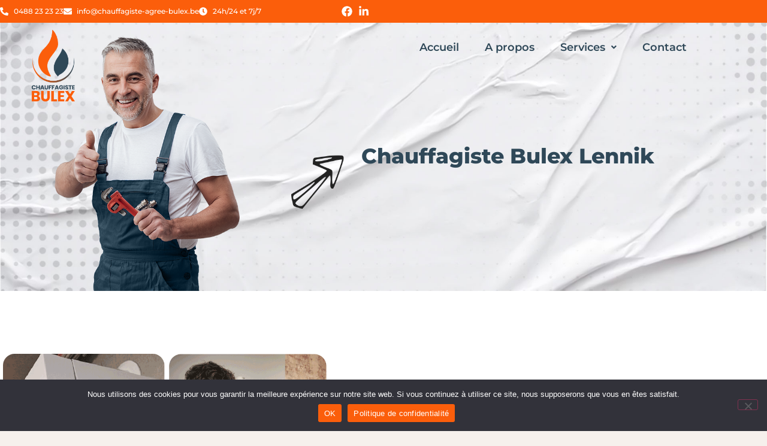

--- FILE ---
content_type: text/css
request_url: https://www.chauffagiste-agree-bulex.be/wp-content/uploads/elementor/css/post-1941.css?ver=1768979986
body_size: 5266
content:
.elementor-1941 .elementor-element.elementor-element-464eb17:not(.elementor-motion-effects-element-type-background), .elementor-1941 .elementor-element.elementor-element-464eb17 > .elementor-motion-effects-container > .elementor-motion-effects-layer{background-color:#FFFFFF;background-image:url("https://www.chauffagiste-agree-bulex.be/wp-content/uploads/2023/12/cover-chauffagiste-agree-bulex.jpg");background-position:center center;background-repeat:no-repeat;background-size:cover;}.elementor-1941 .elementor-element.elementor-element-464eb17 > .elementor-background-overlay{opacity:1;transition:background 0.3s, border-radius 0.3s, opacity 0.3s;}.elementor-1941 .elementor-element.elementor-element-464eb17{transition:background 0.3s, border 0.3s, border-radius 0.3s, box-shadow 0.3s;margin-top:-160px;margin-bottom:0px;padding:50px 0px 0px 0px;}.elementor-1941 .elementor-element.elementor-element-70b84aaf > .elementor-element-populated >  .elementor-background-overlay{background-image:url("https://www.chauffagiste-agree-bulex.be/wp-content/uploads/2023/12/wallpaper-couleur.png");background-position:center center;background-repeat:no-repeat;background-size:contain;opacity:1;}.elementor-1941 .elementor-element.elementor-element-70b84aaf > .elementor-element-populated > .elementor-background-overlay{mix-blend-mode:multiply;transition:background 0.3s, border-radius 0.3s, opacity 0.3s;}.elementor-1941 .elementor-element.elementor-element-70b84aaf > .elementor-element-populated{transition:background 0.3s, border 0.3s, border-radius 0.3s, box-shadow 0.3s;margin:0px 0px 0px 0px;--e-column-margin-right:0px;--e-column-margin-left:0px;padding:0px 0px 0px 0px;}.elementor-widget-image .widget-image-caption{color:var( --e-global-color-text );font-family:var( --e-global-typography-text-font-family ), Sans-serif;font-weight:var( --e-global-typography-text-font-weight );}.elementor-1941 .elementor-element.elementor-element-714182b2 > .elementor-widget-container{margin:-20px 0px 0px 0px;}.elementor-1941 .elementor-element.elementor-element-714182b2 img{width:63%;}.elementor-bc-flex-widget .elementor-1941 .elementor-element.elementor-element-71d5b9e7.elementor-column .elementor-widget-wrap{align-items:center;}.elementor-1941 .elementor-element.elementor-element-71d5b9e7.elementor-column.elementor-element[data-element_type="column"] > .elementor-widget-wrap.elementor-element-populated{align-content:center;align-items:center;}.elementor-1941 .elementor-element.elementor-element-434e749b > .elementor-widget-container{margin:40px -30px 0px -20px;}.elementor-1941 .elementor-element.elementor-element-434e749b{text-align:end;}.elementor-bc-flex-widget .elementor-1941 .elementor-element.elementor-element-157d3729.elementor-column .elementor-widget-wrap{align-items:center;}.elementor-1941 .elementor-element.elementor-element-157d3729.elementor-column.elementor-element[data-element_type="column"] > .elementor-widget-wrap.elementor-element-populated{align-content:center;align-items:center;}.elementor-1941 .elementor-element.elementor-element-157d3729 > .elementor-element-populated >  .elementor-background-overlay{opacity:1;}.elementor-1941 .elementor-element.elementor-element-157d3729 > .elementor-element-populated > .elementor-background-overlay{mix-blend-mode:multiply;transition:background 0.3s, border-radius 0.3s, opacity 0.3s;}.elementor-1941 .elementor-element.elementor-element-157d3729 > .elementor-element-populated{transition:background 0.3s, border 0.3s, border-radius 0.3s, box-shadow 0.3s;margin:-25px 0px 0px 0px;--e-column-margin-right:0px;--e-column-margin-left:0px;padding:110px 30px 110px 30px;}.elementor-widget-heading .elementor-heading-title{font-family:var( --e-global-typography-primary-font-family ), Sans-serif;font-weight:var( --e-global-typography-primary-font-weight );color:var( --e-global-color-primary );}.elementor-1941 .elementor-element.elementor-element-65995526{width:100%;max-width:100%;text-align:center;}.elementor-1941 .elementor-element.elementor-element-65995526.elementor-element{--flex-grow:0;--flex-shrink:0;}.elementor-1941 .elementor-element.elementor-element-65995526 .elementor-heading-title{font-family:"Montserrat", Sans-serif;font-size:35px;font-weight:800;line-height:45px;color:var( --e-global-color-93c0ee1 );}.elementor-1941 .elementor-element.elementor-element-1b082447{--spacer-size:50px;}.elementor-1941 .elementor-element.elementor-element-32d8f294:not(.elementor-motion-effects-element-type-background), .elementor-1941 .elementor-element.elementor-element-32d8f294 > .elementor-motion-effects-container > .elementor-motion-effects-layer{background-color:#FFFFFF;}.elementor-1941 .elementor-element.elementor-element-32d8f294 > .elementor-background-overlay{opacity:0.5;transition:background 0.3s, border-radius 0.3s, opacity 0.3s;}.elementor-1941 .elementor-element.elementor-element-32d8f294{transition:background 0.3s, border 0.3s, border-radius 0.3s, box-shadow 0.3s;margin-top:0px;margin-bottom:0px;padding:100px 0px 100px 0px;z-index:1;}.elementor-bc-flex-widget .elementor-1941 .elementor-element.elementor-element-76080770.elementor-column .elementor-widget-wrap{align-items:flex-start;}.elementor-1941 .elementor-element.elementor-element-76080770.elementor-column.elementor-element[data-element_type="column"] > .elementor-widget-wrap.elementor-element-populated{align-content:flex-start;align-items:flex-start;}.elementor-1941 .elementor-element.elementor-element-76080770 > .elementor-element-populated{transition:background 0.3s, border 0.3s, border-radius 0.3s, box-shadow 0.3s;margin:0px 20px 0px 0px;--e-column-margin-right:20px;--e-column-margin-left:0px;}.elementor-1941 .elementor-element.elementor-element-76080770 > .elementor-element-populated > .elementor-background-overlay{transition:background 0.3s, border-radius 0.3s, opacity 0.3s;}.elementor-1941 .elementor-element.elementor-element-617eff45{text-align:center;}.elementor-1941 .elementor-element.elementor-element-617eff45 img{width:100%;max-width:100%;}.elementor-bc-flex-widget .elementor-1941 .elementor-element.elementor-element-2a941035.elementor-column .elementor-widget-wrap{align-items:center;}.elementor-1941 .elementor-element.elementor-element-2a941035.elementor-column.elementor-element[data-element_type="column"] > .elementor-widget-wrap.elementor-element-populated{align-content:center;align-items:center;}.elementor-1941 .elementor-element.elementor-element-2a941035 > .elementor-element-populated{margin:0px 0px 0px 20px;--e-column-margin-right:0px;--e-column-margin-left:20px;}.elementor-1941 .elementor-element.elementor-element-84d3d6e .elementor-heading-title{font-family:"Montserrat", Sans-serif;font-size:24px;font-weight:700;line-height:35px;color:var( --e-global-color-93c0ee1 );}.elementor-widget-divider{--divider-color:var( --e-global-color-secondary );}.elementor-widget-divider .elementor-divider__text{color:var( --e-global-color-secondary );font-family:var( --e-global-typography-secondary-font-family ), Sans-serif;font-weight:var( --e-global-typography-secondary-font-weight );}.elementor-widget-divider.elementor-view-stacked .elementor-icon{background-color:var( --e-global-color-secondary );}.elementor-widget-divider.elementor-view-framed .elementor-icon, .elementor-widget-divider.elementor-view-default .elementor-icon{color:var( --e-global-color-secondary );border-color:var( --e-global-color-secondary );}.elementor-widget-divider.elementor-view-framed .elementor-icon, .elementor-widget-divider.elementor-view-default .elementor-icon svg{fill:var( --e-global-color-secondary );}.elementor-1941 .elementor-element.elementor-element-a083e41{--divider-border-style:solid;--divider-color:var( --e-global-color-93c0ee1 );--divider-border-width:3px;}.elementor-1941 .elementor-element.elementor-element-a083e41 .elementor-divider-separator{width:20%;margin:0 auto;margin-left:0;}.elementor-1941 .elementor-element.elementor-element-a083e41 .elementor-divider{text-align:left;padding-block-start:10px;padding-block-end:10px;}.elementor-widget-text-editor{font-family:var( --e-global-typography-text-font-family ), Sans-serif;font-weight:var( --e-global-typography-text-font-weight );color:var( --e-global-color-text );}.elementor-widget-text-editor.elementor-drop-cap-view-stacked .elementor-drop-cap{background-color:var( --e-global-color-primary );}.elementor-widget-text-editor.elementor-drop-cap-view-framed .elementor-drop-cap, .elementor-widget-text-editor.elementor-drop-cap-view-default .elementor-drop-cap{color:var( --e-global-color-primary );border-color:var( --e-global-color-primary );}.elementor-1941 .elementor-element.elementor-element-c8a11fd{font-family:"Montserrat", Sans-serif;font-size:18px;font-weight:400;color:var( --e-global-color-93c0ee1 );}.elementor-1941 .elementor-element.elementor-element-73f85dd:not(.elementor-motion-effects-element-type-background), .elementor-1941 .elementor-element.elementor-element-73f85dd > .elementor-motion-effects-container > .elementor-motion-effects-layer{background-color:#FF905659;}.elementor-1941 .elementor-element.elementor-element-73f85dd > .elementor-background-overlay{background-image:url("https://www.chauffagiste-agree-bulex.be/wp-content/uploads/2023/12/chauffagiste-agree-pas-cher-bruxelles-et-environs.jpg");background-position:center center;background-repeat:no-repeat;background-size:cover;opacity:0.2;transition:background 0.3s, border-radius 0.3s, opacity 0.3s;}.elementor-1941 .elementor-element.elementor-element-73f85dd > .elementor-container{max-width:1170px;}.elementor-1941 .elementor-element.elementor-element-73f85dd{transition:background 0.3s, border 0.3s, border-radius 0.3s, box-shadow 0.3s;padding:80px 0px 80px 0px;}.elementor-1941 .elementor-element.elementor-element-2751682.elementor-column > .elementor-widget-wrap{justify-content:center;}.elementor-1941 .elementor-element.elementor-element-842b19a:not(.elementor-motion-effects-element-type-background), .elementor-1941 .elementor-element.elementor-element-842b19a > .elementor-motion-effects-container > .elementor-motion-effects-layer{background-color:var( --e-global-color-93c0ee1 );}.elementor-1941 .elementor-element.elementor-element-842b19a > .elementor-background-overlay{background-image:url("https://www.chauffagiste-agree-bulex.be/wp-content/uploads/2023/12/chauffagiste-bulex-pas-cher-bruxelles-et-environs-chauffagiste-agree.jpg");background-position:center center;background-repeat:no-repeat;background-size:cover;opacity:0.1;mix-blend-mode:difference;transition:background 0.3s, border-radius 0.3s, opacity 0.3s;}.elementor-1941 .elementor-element.elementor-element-842b19a > .elementor-container{max-width:1170px;}.elementor-1941 .elementor-element.elementor-element-842b19a, .elementor-1941 .elementor-element.elementor-element-842b19a > .elementor-background-overlay{border-radius:0px 0px 0px 0px;}.elementor-1941 .elementor-element.elementor-element-842b19a{box-shadow:0px 5px 30px 0px rgba(0, 0, 0, 0.1);transition:background 0.3s, border 0.3s, border-radius 0.3s, box-shadow 0.3s;margin-top:0px;margin-bottom:0px;padding:50px 50px 50px 50px;}.elementor-bc-flex-widget .elementor-1941 .elementor-element.elementor-element-1f46057.elementor-column .elementor-widget-wrap{align-items:center;}.elementor-1941 .elementor-element.elementor-element-1f46057.elementor-column.elementor-element[data-element_type="column"] > .elementor-widget-wrap.elementor-element-populated{align-content:center;align-items:center;}.elementor-1941 .elementor-element.elementor-element-1f46057 > .elementor-element-populated{margin:0px 40px 0px 0px;--e-column-margin-right:40px;--e-column-margin-left:0px;}.elementor-1941 .elementor-element.elementor-element-74a67c7 .elementor-heading-title{font-family:"Montserrat", Sans-serif;font-size:24px;font-weight:700;line-height:35px;color:var( --e-global-color-e247ec2 );}.elementor-1941 .elementor-element.elementor-element-d1135fe{--divider-border-style:solid;--divider-color:var( --e-global-color-e247ec2 );--divider-border-width:3px;}.elementor-1941 .elementor-element.elementor-element-d1135fe .elementor-divider-separator{width:20%;margin:0 auto;margin-left:0;}.elementor-1941 .elementor-element.elementor-element-d1135fe .elementor-divider{text-align:left;padding-block-start:2px;padding-block-end:2px;}.elementor-1941 .elementor-element.elementor-element-a363fe5{font-family:"Montserrat", Sans-serif;font-size:18px;font-weight:400;color:var( --e-global-color-8af2836 );}.elementor-1941 .elementor-element.elementor-element-405c030:not(.elementor-motion-effects-element-type-background) > .elementor-widget-wrap, .elementor-1941 .elementor-element.elementor-element-405c030 > .elementor-widget-wrap > .elementor-motion-effects-container > .elementor-motion-effects-layer{background-color:#1B1F2D;background-image:url("https://www.chauffagiste-agree-bulex.be/wp-content/uploads/2023/12/depannage-pas-cher-bulex-bruxelles.png");background-position:center center;background-repeat:no-repeat;background-size:cover;}.elementor-bc-flex-widget .elementor-1941 .elementor-element.elementor-element-405c030.elementor-column .elementor-widget-wrap{align-items:space-between;}.elementor-1941 .elementor-element.elementor-element-405c030.elementor-column.elementor-element[data-element_type="column"] > .elementor-widget-wrap.elementor-element-populated{align-content:space-between;align-items:space-between;}.elementor-1941 .elementor-element.elementor-element-405c030 > .elementor-element-populated >  .elementor-background-overlay{opacity:0.1;}.elementor-1941 .elementor-element.elementor-element-405c030 > .elementor-element-populated, .elementor-1941 .elementor-element.elementor-element-405c030 > .elementor-element-populated > .elementor-background-overlay, .elementor-1941 .elementor-element.elementor-element-405c030 > .elementor-background-slideshow{border-radius:0px 0px 0px 0px;}.elementor-1941 .elementor-element.elementor-element-405c030 > .elementor-element-populated{transition:background 0.3s, border 0.3s, border-radius 0.3s, box-shadow 0.3s;margin:0px 0px 0px 20px;--e-column-margin-right:0px;--e-column-margin-left:20px;padding:40px 40px 40px 40px;}.elementor-1941 .elementor-element.elementor-element-405c030 > .elementor-element-populated > .elementor-background-overlay{transition:background 0.3s, border-radius 0.3s, opacity 0.3s;}.elementor-1941 .elementor-element.elementor-element-4025d17{--spacer-size:80px;}.elementor-1941 .elementor-element.elementor-element-3496f31b:not(.elementor-motion-effects-element-type-background), .elementor-1941 .elementor-element.elementor-element-3496f31b > .elementor-motion-effects-container > .elementor-motion-effects-layer{background-color:#FFFFFF;}.elementor-1941 .elementor-element.elementor-element-3496f31b > .elementor-background-overlay{background-color:#FCA814;opacity:0;transition:background 0.3s, border-radius 0.3s, opacity 0.3s;}.elementor-1941 .elementor-element.elementor-element-3496f31b > .elementor-container{min-height:100vh;}.elementor-1941 .elementor-element.elementor-element-3496f31b{transition:background 0.3s, border 0.3s, border-radius 0.3s, box-shadow 0.3s;margin-top:0px;margin-bottom:0px;padding:0% 0% 0% 0%;}.elementor-1941 .elementor-element.elementor-element-6363557c:not(.elementor-motion-effects-element-type-background) > .elementor-widget-wrap, .elementor-1941 .elementor-element.elementor-element-6363557c > .elementor-widget-wrap > .elementor-motion-effects-container > .elementor-motion-effects-layer{background-color:var( --e-global-color-8af2836 );}.elementor-1941 .elementor-element.elementor-element-6363557c > .elementor-element-populated >  .elementor-background-overlay{background-image:url("https://www.chauffagiste-agree-bulex.be/wp-content/uploads/2023/12/chauffagiste-bulex.png");background-position:center center;background-repeat:no-repeat;background-size:60% auto;opacity:0.05;}.elementor-bc-flex-widget .elementor-1941 .elementor-element.elementor-element-6363557c.elementor-column .elementor-widget-wrap{align-items:center;}.elementor-1941 .elementor-element.elementor-element-6363557c.elementor-column.elementor-element[data-element_type="column"] > .elementor-widget-wrap.elementor-element-populated{align-content:center;align-items:center;}.elementor-1941 .elementor-element.elementor-element-6363557c > .elementor-widget-wrap > .elementor-widget:not(.elementor-widget__width-auto):not(.elementor-widget__width-initial):not(:last-child):not(.elementor-absolute){margin-block-end:0px;}.elementor-1941 .elementor-element.elementor-element-6363557c > .elementor-element-populated{transition:background 0.3s, border 0.3s, border-radius 0.3s, box-shadow 0.3s;margin:0px 0px 0px 0px;--e-column-margin-right:0px;--e-column-margin-left:0px;padding:0% 0% 5% 10%;}.elementor-1941 .elementor-element.elementor-element-6363557c > .elementor-element-populated > .elementor-background-overlay{transition:background 0.3s, border-radius 0.3s, opacity 0.3s;}.elementor-1941 .elementor-element.elementor-element-7b4cd402 > .elementor-widget-wrap > .elementor-widget:not(.elementor-widget__width-auto):not(.elementor-widget__width-initial):not(:last-child):not(.elementor-absolute){margin-block-end:0px;}.elementor-1941 .elementor-element.elementor-element-7b4cd402 > .elementor-element-populated{margin:80px 0px 30px 0px;--e-column-margin-right:0px;--e-column-margin-left:0px;padding:0px 70px 0px 40px;}.elementor-1941 .elementor-element.elementor-element-6b084173 .elementor-heading-title{font-family:"Montserrat", Sans-serif;font-size:24px;font-weight:700;line-height:35px;color:var( --e-global-color-e247ec2 );}.elementor-1941 .elementor-element.elementor-element-53386ed{--divider-border-style:solid;--divider-color:var( --e-global-color-e247ec2 );--divider-border-width:3px;}.elementor-1941 .elementor-element.elementor-element-53386ed .elementor-divider-separator{width:20%;margin:0 auto;margin-left:0;}.elementor-1941 .elementor-element.elementor-element-53386ed .elementor-divider{text-align:left;padding-block-start:20px;padding-block-end:20px;}.elementor-1941 .elementor-element.elementor-element-3e748b9b{font-family:"Montserrat", Sans-serif;font-size:18px;font-weight:400;color:var( --e-global-color-69b7ba9 );}.elementor-1941 .elementor-element.elementor-element-778e5ba5:not(.elementor-motion-effects-element-type-background) > .elementor-widget-wrap, .elementor-1941 .elementor-element.elementor-element-778e5ba5 > .elementor-widget-wrap > .elementor-motion-effects-container > .elementor-motion-effects-layer{background-image:url("https://www.chauffagiste-agree-bulex.be/wp-content/uploads/2023/12/chauffagiste-agree-bulex-bruxelles-environs.jpg");background-position:center center;background-repeat:no-repeat;background-size:cover;}.elementor-1941 .elementor-element.elementor-element-778e5ba5 > .elementor-widget-wrap > .elementor-widget:not(.elementor-widget__width-auto):not(.elementor-widget__width-initial):not(:last-child):not(.elementor-absolute){margin-block-end:0px;}.elementor-1941 .elementor-element.elementor-element-778e5ba5 > .elementor-element-populated{transition:background 0.3s, border 0.3s, border-radius 0.3s, box-shadow 0.3s;}.elementor-1941 .elementor-element.elementor-element-778e5ba5 > .elementor-element-populated > .elementor-background-overlay{transition:background 0.3s, border-radius 0.3s, opacity 0.3s;}.elementor-1941 .elementor-element.elementor-element-76c352af{--spacer-size:50px;}.elementor-1941 .elementor-element.elementor-element-a3fd176:not(.elementor-motion-effects-element-type-background), .elementor-1941 .elementor-element.elementor-element-a3fd176 > .elementor-motion-effects-container > .elementor-motion-effects-layer{background-color:var( --e-global-color-93c0ee1 );}.elementor-1941 .elementor-element.elementor-element-a3fd176 > .elementor-container{max-width:1170px;}.elementor-1941 .elementor-element.elementor-element-a3fd176 > .elementor-background-overlay{opacity:0.2;transition:background 0.3s, border-radius 0.3s, opacity 0.3s;}.elementor-1941 .elementor-element.elementor-element-a3fd176{transition:background 0.3s, border 0.3s, border-radius 0.3s, box-shadow 0.3s;padding:50px 0px 50px 0px;}.elementor-1941 .elementor-element.elementor-element-cdf7f75{text-align:center;}.elementor-1941 .elementor-element.elementor-element-cdf7f75 .elementor-heading-title{font-family:"Montserrat", Sans-serif;font-size:18px;font-weight:600;color:var( --e-global-color-8af2836 );}.elementor-1941 .elementor-element.elementor-element-1f48985{--divider-border-style:solid;--divider-color:var( --e-global-color-8af2836 );--divider-border-width:3px;}.elementor-1941 .elementor-element.elementor-element-1f48985 .elementor-divider-separator{width:10%;margin:0 auto;margin-center:0;}.elementor-1941 .elementor-element.elementor-element-1f48985 .elementor-divider{text-align:center;padding-block-start:10px;padding-block-end:10px;}.elementor-1941 .elementor-element.elementor-element-412afe4{text-align:center;}.elementor-1941 .elementor-element.elementor-element-412afe4 .elementor-heading-title{font-family:"Montserrat", Sans-serif;font-size:30px;font-weight:700;line-height:35px;color:var( --e-global-color-8af2836 );}.elementor-widget-button .elementor-button{background-color:var( --e-global-color-accent );font-family:var( --e-global-typography-accent-font-family ), Sans-serif;font-weight:var( --e-global-typography-accent-font-weight );}.elementor-1941 .elementor-element.elementor-element-362ab2e .elementor-button{background-color:var( --e-global-color-8af2836 );font-family:"Montserrat", Sans-serif;font-size:16px;font-weight:500;text-decoration:none;letter-spacing:0.1em;fill:var( --e-global-color-93c0ee1 );color:var( --e-global-color-93c0ee1 );border-radius:0px 0px 0px 0px;}.elementor-1941 .elementor-element.elementor-element-362ab2e .elementor-button:hover, .elementor-1941 .elementor-element.elementor-element-362ab2e .elementor-button:focus{background-color:var( --e-global-color-e247ec2 );color:var( --e-global-color-8af2836 );}.elementor-1941 .elementor-element.elementor-element-362ab2e .elementor-button:hover svg, .elementor-1941 .elementor-element.elementor-element-362ab2e .elementor-button:focus svg{fill:var( --e-global-color-8af2836 );}.elementor-1941 .elementor-element.elementor-element-6ee6e900:not(.elementor-motion-effects-element-type-background), .elementor-1941 .elementor-element.elementor-element-6ee6e900 > .elementor-motion-effects-container > .elementor-motion-effects-layer{background-color:#FFFFFF;}.elementor-1941 .elementor-element.elementor-element-6ee6e900 > .elementor-background-overlay{background-image:url("https://www.chauffagiste-agree-bulex.be/wp-content/uploads/2023/12/wallpaper-chauffagiste-agree-bulex.jpg");background-repeat:no-repeat;background-size:cover;opacity:0.3;transition:background 0.3s, border-radius 0.3s, opacity 0.3s;}.elementor-1941 .elementor-element.elementor-element-6ee6e900{transition:background 0.3s, border 0.3s, border-radius 0.3s, box-shadow 0.3s;}.elementor-1941 .elementor-element.elementor-element-4b4d927f > .elementor-element-populated{transition:background 0.3s, border 0.3s, border-radius 0.3s, box-shadow 0.3s;}.elementor-1941 .elementor-element.elementor-element-4b4d927f > .elementor-element-populated > .elementor-background-overlay{transition:background 0.3s, border-radius 0.3s, opacity 0.3s;}.elementor-1941 .elementor-element.elementor-element-4c4e1507:not(.elementor-motion-effects-element-type-background), .elementor-1941 .elementor-element.elementor-element-4c4e1507 > .elementor-motion-effects-container > .elementor-motion-effects-layer{background-color:transparent;background-image:linear-gradient(315deg, #FFFFFF00 94%, var( --e-global-color-93c0ee1 ) 0%);}.elementor-1941 .elementor-element.elementor-element-4c4e1507{transition:background 0.3s, border 0.3s, border-radius 0.3s, box-shadow 0.3s;padding:70px 0px 50px 0px;}.elementor-1941 .elementor-element.elementor-element-4c4e1507 > .elementor-background-overlay{transition:background 0.3s, border-radius 0.3s, opacity 0.3s;}.elementor-1941 .elementor-element.elementor-element-68aae2d > .elementor-widget-container{margin:0px 40px -50px -40px;}.elementor-1941 .elementor-element.elementor-element-68aae2d{text-align:center;}.elementor-1941 .elementor-element.elementor-element-92558e8{text-align:start;}.elementor-1941 .elementor-element.elementor-element-92558e8 .elementor-heading-title{font-family:"Montserrat", Sans-serif;font-size:24px;font-weight:700;line-height:35px;color:var( --e-global-color-e247ec2 );}.elementor-1941 .elementor-element.elementor-element-97f43e6{--divider-border-style:solid;--divider-color:var( --e-global-color-e247ec2 );--divider-border-width:3px;}.elementor-1941 .elementor-element.elementor-element-97f43e6 .elementor-divider-separator{width:10%;margin:0 auto;margin-left:0;}.elementor-1941 .elementor-element.elementor-element-97f43e6 .elementor-divider{text-align:left;padding-block-start:10px;padding-block-end:10px;}.elementor-1941 .elementor-element.elementor-element-729edc3 > .elementor-widget-container{margin:0px 0px 0px 0px;}.elementor-1941 .elementor-element.elementor-element-729edc3{text-align:start;font-family:"Montserrat", Sans-serif;font-weight:400;color:#000000;}.elementor-1941 .elementor-element.elementor-element-432fa04:not(.elementor-motion-effects-element-type-background), .elementor-1941 .elementor-element.elementor-element-432fa04 > .elementor-motion-effects-container > .elementor-motion-effects-layer{background-color:#FFFFFF;}.elementor-1941 .elementor-element.elementor-element-432fa04 > .elementor-background-overlay{opacity:0.5;transition:background 0.3s, border-radius 0.3s, opacity 0.3s;}.elementor-1941 .elementor-element.elementor-element-432fa04{transition:background 0.3s, border 0.3s, border-radius 0.3s, box-shadow 0.3s;margin-top:0px;margin-bottom:0px;padding:80px 0px 40px 0px;z-index:1;}.elementor-bc-flex-widget .elementor-1941 .elementor-element.elementor-element-24ad9b3.elementor-column .elementor-widget-wrap{align-items:center;}.elementor-1941 .elementor-element.elementor-element-24ad9b3.elementor-column.elementor-element[data-element_type="column"] > .elementor-widget-wrap.elementor-element-populated{align-content:center;align-items:center;}.elementor-1941 .elementor-element.elementor-element-24ad9b3 > .elementor-element-populated{margin:0px 20px 0px 0px;--e-column-margin-right:20px;--e-column-margin-left:0px;}.elementor-1941 .elementor-element.elementor-element-d271c99 .elementor-heading-title{font-family:"Montserrat", Sans-serif;font-size:24px;font-weight:700;line-height:35px;color:var( --e-global-color-93c0ee1 );}.elementor-1941 .elementor-element.elementor-element-206e09a{--divider-border-style:solid;--divider-color:var( --e-global-color-93c0ee1 );--divider-border-width:3px;}.elementor-1941 .elementor-element.elementor-element-206e09a .elementor-divider-separator{width:20%;margin:0 auto;margin-left:0;}.elementor-1941 .elementor-element.elementor-element-206e09a .elementor-divider{text-align:left;padding-block-start:10px;padding-block-end:10px;}.elementor-1941 .elementor-element.elementor-element-a68ab4a{font-family:"Montserrat", Sans-serif;font-size:18px;font-weight:400;color:var( --e-global-color-93c0ee1 );}.elementor-bc-flex-widget .elementor-1941 .elementor-element.elementor-element-84847d3.elementor-column .elementor-widget-wrap{align-items:flex-start;}.elementor-1941 .elementor-element.elementor-element-84847d3.elementor-column.elementor-element[data-element_type="column"] > .elementor-widget-wrap.elementor-element-populated{align-content:flex-start;align-items:flex-start;}.elementor-1941 .elementor-element.elementor-element-84847d3 > .elementor-element-populated{transition:background 0.3s, border 0.3s, border-radius 0.3s, box-shadow 0.3s;margin:0px 0px 0px 20px;--e-column-margin-right:0px;--e-column-margin-left:20px;}.elementor-1941 .elementor-element.elementor-element-84847d3 > .elementor-element-populated > .elementor-background-overlay{transition:background 0.3s, border-radius 0.3s, opacity 0.3s;}.elementor-1941 .elementor-element.elementor-element-3fadfdc{text-align:center;}.elementor-1941 .elementor-element.elementor-element-3fadfdc img{width:100%;max-width:100%;}.elementor-1941 .elementor-element.elementor-element-55f06100:not(.elementor-motion-effects-element-type-background), .elementor-1941 .elementor-element.elementor-element-55f06100 > .elementor-motion-effects-container > .elementor-motion-effects-layer{background-color:#FFFFFF;}.elementor-1941 .elementor-element.elementor-element-55f06100 > .elementor-background-overlay{opacity:0.4;transition:background 0.3s, border-radius 0.3s, opacity 0.3s;}.elementor-1941 .elementor-element.elementor-element-55f06100{transition:background 0.3s, border 0.3s, border-radius 0.3s, box-shadow 0.3s;padding:20px 0px 0px 0px;}.elementor-1941 .elementor-element.elementor-element-3e5e9bc3 > .elementor-element-populated{transition:background 0.3s, border 0.3s, border-radius 0.3s, box-shadow 0.3s;margin:0px 0px 0px 0px;--e-column-margin-right:0px;--e-column-margin-left:0px;}.elementor-1941 .elementor-element.elementor-element-3e5e9bc3 > .elementor-element-populated > .elementor-background-overlay{transition:background 0.3s, border-radius 0.3s, opacity 0.3s;}.elementor-1941 .elementor-element.elementor-element-7de09667 > .elementor-widget-container{margin:0px 0px -10px 0px;}.elementor-1941 .elementor-element.elementor-element-7de09667{text-align:center;}.elementor-1941 .elementor-element.elementor-element-7de09667 .elementor-heading-title{font-family:"Montserrat", Sans-serif;font-size:24px;font-weight:700;color:var( --e-global-color-e247ec2 );}.elementor-1941 .elementor-element.elementor-element-49b84543{--divider-border-style:solid;--divider-color:var( --e-global-color-e247ec2 );--divider-border-width:3px;}.elementor-1941 .elementor-element.elementor-element-49b84543 .elementor-divider-separator{width:10%;margin:0 auto;margin-center:0;}.elementor-1941 .elementor-element.elementor-element-49b84543 .elementor-divider{text-align:center;padding-block-start:20px;padding-block-end:20px;}.elementor-1941 .elementor-element.elementor-element-2e176e33{margin-top:0px;margin-bottom:-160px;padding:0px 0px 0px 0px;z-index:1;}.elementor-1941 .elementor-element.elementor-element-3f115e39:not(.elementor-motion-effects-element-type-background) > .elementor-widget-wrap, .elementor-1941 .elementor-element.elementor-element-3f115e39 > .elementor-widget-wrap > .elementor-motion-effects-container > .elementor-motion-effects-layer{background-color:transparent;background-image:linear-gradient(135deg, #FFFFFF 88%, #2F4858 0%);}.elementor-1941 .elementor-element.elementor-element-3f115e39:hover > .elementor-element-populated{background-color:transparent;background-image:linear-gradient(135deg, #FFFFFF 88%, var( --e-global-color-e247ec2 ) 0%);}.elementor-1941 .elementor-element.elementor-element-3f115e39 > .elementor-element-populated >  .elementor-background-overlay{opacity:0.05;}.elementor-1941 .elementor-element.elementor-element-3f115e39:hover > .elementor-element-populated >  .elementor-background-overlay{opacity:0.05;}.elementor-1941 .elementor-element.elementor-element-3f115e39 > .elementor-element-populated, .elementor-1941 .elementor-element.elementor-element-3f115e39 > .elementor-element-populated > .elementor-background-overlay, .elementor-1941 .elementor-element.elementor-element-3f115e39 > .elementor-background-slideshow{border-radius:0px 0px 0px 0px;}.elementor-1941 .elementor-element.elementor-element-3f115e39 > .elementor-element-populated{box-shadow:0px 0px 15px 0px rgba(0, 0, 0, 0.15);margin:0px 20px 0px 0px;--e-column-margin-right:20px;--e-column-margin-left:0px;padding:50px 30px 50px 30px;}.elementor-widget-icon-list .elementor-icon-list-item:not(:last-child):after{border-color:var( --e-global-color-text );}.elementor-widget-icon-list .elementor-icon-list-icon i{color:var( --e-global-color-primary );}.elementor-widget-icon-list .elementor-icon-list-icon svg{fill:var( --e-global-color-primary );}.elementor-widget-icon-list .elementor-icon-list-item > .elementor-icon-list-text, .elementor-widget-icon-list .elementor-icon-list-item > a{font-family:var( --e-global-typography-text-font-family ), Sans-serif;font-weight:var( --e-global-typography-text-font-weight );}.elementor-widget-icon-list .elementor-icon-list-text{color:var( --e-global-color-secondary );}.elementor-1941 .elementor-element.elementor-element-38f444be .elementor-icon-list-items:not(.elementor-inline-items) .elementor-icon-list-item:not(:last-child){padding-block-end:calc(10px/2);}.elementor-1941 .elementor-element.elementor-element-38f444be .elementor-icon-list-items:not(.elementor-inline-items) .elementor-icon-list-item:not(:first-child){margin-block-start:calc(10px/2);}.elementor-1941 .elementor-element.elementor-element-38f444be .elementor-icon-list-items.elementor-inline-items .elementor-icon-list-item{margin-inline:calc(10px/2);}.elementor-1941 .elementor-element.elementor-element-38f444be .elementor-icon-list-items.elementor-inline-items{margin-inline:calc(-10px/2);}.elementor-1941 .elementor-element.elementor-element-38f444be .elementor-icon-list-items.elementor-inline-items .elementor-icon-list-item:after{inset-inline-end:calc(-10px/2);}.elementor-1941 .elementor-element.elementor-element-38f444be .elementor-icon-list-icon i{color:var( --e-global-color-93c0ee1 );transition:color 0.3s;}.elementor-1941 .elementor-element.elementor-element-38f444be .elementor-icon-list-icon svg{fill:var( --e-global-color-93c0ee1 );transition:fill 0.3s;}.elementor-1941 .elementor-element.elementor-element-38f444be .elementor-icon-list-item:hover .elementor-icon-list-icon i{color:var( --e-global-color-e247ec2 );}.elementor-1941 .elementor-element.elementor-element-38f444be .elementor-icon-list-item:hover .elementor-icon-list-icon svg{fill:var( --e-global-color-e247ec2 );}.elementor-1941 .elementor-element.elementor-element-38f444be{--e-icon-list-icon-size:15px;--icon-vertical-offset:0px;}.elementor-1941 .elementor-element.elementor-element-38f444be .elementor-icon-list-item > .elementor-icon-list-text, .elementor-1941 .elementor-element.elementor-element-38f444be .elementor-icon-list-item > a{font-family:"Montserrat", Sans-serif;font-size:15px;font-weight:500;}.elementor-1941 .elementor-element.elementor-element-38f444be .elementor-icon-list-text{color:var( --e-global-color-93c0ee1 );transition:color 0.3s;}.elementor-1941 .elementor-element.elementor-element-38f444be .elementor-icon-list-item:hover .elementor-icon-list-text{color:var( --e-global-color-e247ec2 );}.elementor-1941 .elementor-element.elementor-element-212d9e07:not(.elementor-motion-effects-element-type-background) > .elementor-widget-wrap, .elementor-1941 .elementor-element.elementor-element-212d9e07 > .elementor-widget-wrap > .elementor-motion-effects-container > .elementor-motion-effects-layer{background-color:transparent;background-image:linear-gradient(135deg, #FFFFFF 88%, #2F4858 0%);}.elementor-1941 .elementor-element.elementor-element-212d9e07:hover > .elementor-element-populated{background-color:transparent;background-image:linear-gradient(135deg, #FFFFFF 88%, var( --e-global-color-e247ec2 ) 0%);}.elementor-1941 .elementor-element.elementor-element-212d9e07 > .elementor-element-populated >  .elementor-background-overlay{opacity:0.5;}.elementor-1941 .elementor-element.elementor-element-212d9e07:hover > .elementor-element-populated >  .elementor-background-overlay{opacity:0.05;}.elementor-1941 .elementor-element.elementor-element-212d9e07 > .elementor-element-populated, .elementor-1941 .elementor-element.elementor-element-212d9e07 > .elementor-element-populated > .elementor-background-overlay, .elementor-1941 .elementor-element.elementor-element-212d9e07 > .elementor-background-slideshow{border-radius:0px 0px 0px 0px;}.elementor-1941 .elementor-element.elementor-element-212d9e07 > .elementor-element-populated{box-shadow:0px 0px 15px 0px rgba(0, 0, 0, 0.15);transition:background 0.3s, border 0.3s, border-radius 0.3s, box-shadow 0.3s;margin:0px 10px 0px 0px;--e-column-margin-right:10px;--e-column-margin-left:0px;padding:50px 30px 50px 30px;}.elementor-1941 .elementor-element.elementor-element-212d9e07 > .elementor-element-populated > .elementor-background-overlay{transition:background 0.5s, border-radius 0.3s, opacity 0.5s;}.elementor-1941 .elementor-element.elementor-element-65013879 .elementor-icon-list-items:not(.elementor-inline-items) .elementor-icon-list-item:not(:last-child){padding-block-end:calc(10px/2);}.elementor-1941 .elementor-element.elementor-element-65013879 .elementor-icon-list-items:not(.elementor-inline-items) .elementor-icon-list-item:not(:first-child){margin-block-start:calc(10px/2);}.elementor-1941 .elementor-element.elementor-element-65013879 .elementor-icon-list-items.elementor-inline-items .elementor-icon-list-item{margin-inline:calc(10px/2);}.elementor-1941 .elementor-element.elementor-element-65013879 .elementor-icon-list-items.elementor-inline-items{margin-inline:calc(-10px/2);}.elementor-1941 .elementor-element.elementor-element-65013879 .elementor-icon-list-items.elementor-inline-items .elementor-icon-list-item:after{inset-inline-end:calc(-10px/2);}.elementor-1941 .elementor-element.elementor-element-65013879 .elementor-icon-list-icon i{color:var( --e-global-color-93c0ee1 );transition:color 0.3s;}.elementor-1941 .elementor-element.elementor-element-65013879 .elementor-icon-list-icon svg{fill:var( --e-global-color-93c0ee1 );transition:fill 0.3s;}.elementor-1941 .elementor-element.elementor-element-65013879 .elementor-icon-list-item:hover .elementor-icon-list-icon i{color:var( --e-global-color-e247ec2 );}.elementor-1941 .elementor-element.elementor-element-65013879 .elementor-icon-list-item:hover .elementor-icon-list-icon svg{fill:var( --e-global-color-e247ec2 );}.elementor-1941 .elementor-element.elementor-element-65013879{--e-icon-list-icon-size:15px;--icon-vertical-offset:0px;}.elementor-1941 .elementor-element.elementor-element-65013879 .elementor-icon-list-item > .elementor-icon-list-text, .elementor-1941 .elementor-element.elementor-element-65013879 .elementor-icon-list-item > a{font-family:"Montserrat", Sans-serif;font-size:15px;font-weight:500;}.elementor-1941 .elementor-element.elementor-element-65013879 .elementor-icon-list-text{color:var( --e-global-color-93c0ee1 );transition:color 0.3s;}.elementor-1941 .elementor-element.elementor-element-65013879 .elementor-icon-list-item:hover .elementor-icon-list-text{color:var( --e-global-color-e247ec2 );}.elementor-1941 .elementor-element.elementor-element-2afe3449:not(.elementor-motion-effects-element-type-background) > .elementor-widget-wrap, .elementor-1941 .elementor-element.elementor-element-2afe3449 > .elementor-widget-wrap > .elementor-motion-effects-container > .elementor-motion-effects-layer{background-color:transparent;background-image:linear-gradient(135deg, #FFFFFF 88%, #2F4858 0%);}.elementor-1941 .elementor-element.elementor-element-2afe3449:hover > .elementor-element-populated{background-color:transparent;background-image:linear-gradient(135deg, #FFFFFF 88%, var( --e-global-color-e247ec2 ) 0%);}.elementor-1941 .elementor-element.elementor-element-2afe3449 > .elementor-element-populated >  .elementor-background-overlay{opacity:0.5;}.elementor-1941 .elementor-element.elementor-element-2afe3449:hover > .elementor-element-populated >  .elementor-background-overlay{opacity:0.05;}.elementor-1941 .elementor-element.elementor-element-2afe3449 > .elementor-element-populated, .elementor-1941 .elementor-element.elementor-element-2afe3449 > .elementor-element-populated > .elementor-background-overlay, .elementor-1941 .elementor-element.elementor-element-2afe3449 > .elementor-background-slideshow{border-radius:0px 0px 0px 0px;}.elementor-1941 .elementor-element.elementor-element-2afe3449 > .elementor-element-populated{box-shadow:0px 0px 15px 0px rgba(0, 0, 0, 0.15);transition:background 0.3s, border 0.3s, border-radius 0.3s, box-shadow 0.3s;margin:0px 0px 0px 10px;--e-column-margin-right:0px;--e-column-margin-left:10px;padding:50px 30px 50px 30px;}.elementor-1941 .elementor-element.elementor-element-2afe3449 > .elementor-element-populated > .elementor-background-overlay{transition:background 0.5s, border-radius 0.3s, opacity 0.5s;}.elementor-1941 .elementor-element.elementor-element-612cd4bc .elementor-icon-list-items:not(.elementor-inline-items) .elementor-icon-list-item:not(:last-child){padding-block-end:calc(10px/2);}.elementor-1941 .elementor-element.elementor-element-612cd4bc .elementor-icon-list-items:not(.elementor-inline-items) .elementor-icon-list-item:not(:first-child){margin-block-start:calc(10px/2);}.elementor-1941 .elementor-element.elementor-element-612cd4bc .elementor-icon-list-items.elementor-inline-items .elementor-icon-list-item{margin-inline:calc(10px/2);}.elementor-1941 .elementor-element.elementor-element-612cd4bc .elementor-icon-list-items.elementor-inline-items{margin-inline:calc(-10px/2);}.elementor-1941 .elementor-element.elementor-element-612cd4bc .elementor-icon-list-items.elementor-inline-items .elementor-icon-list-item:after{inset-inline-end:calc(-10px/2);}.elementor-1941 .elementor-element.elementor-element-612cd4bc .elementor-icon-list-icon i{color:var( --e-global-color-93c0ee1 );transition:color 0.3s;}.elementor-1941 .elementor-element.elementor-element-612cd4bc .elementor-icon-list-icon svg{fill:var( --e-global-color-93c0ee1 );transition:fill 0.3s;}.elementor-1941 .elementor-element.elementor-element-612cd4bc .elementor-icon-list-item:hover .elementor-icon-list-icon i{color:var( --e-global-color-e247ec2 );}.elementor-1941 .elementor-element.elementor-element-612cd4bc .elementor-icon-list-item:hover .elementor-icon-list-icon svg{fill:var( --e-global-color-e247ec2 );}.elementor-1941 .elementor-element.elementor-element-612cd4bc{--e-icon-list-icon-size:15px;--icon-vertical-offset:0px;}.elementor-1941 .elementor-element.elementor-element-612cd4bc .elementor-icon-list-item > .elementor-icon-list-text, .elementor-1941 .elementor-element.elementor-element-612cd4bc .elementor-icon-list-item > a{font-family:"Montserrat", Sans-serif;font-size:15px;font-weight:500;}.elementor-1941 .elementor-element.elementor-element-612cd4bc .elementor-icon-list-text{color:var( --e-global-color-93c0ee1 );transition:color 0.3s;}.elementor-1941 .elementor-element.elementor-element-612cd4bc .elementor-icon-list-item:hover .elementor-icon-list-text{color:var( --e-global-color-e247ec2 );}.elementor-1941 .elementor-element.elementor-element-4448d0ca:not(.elementor-motion-effects-element-type-background), .elementor-1941 .elementor-element.elementor-element-4448d0ca > .elementor-motion-effects-container > .elementor-motion-effects-layer{background-image:url("https://www.chauffagiste-agree-bulex.be/wp-content/uploads/2023/12/chauffagiste-bulex-pas-cher-bruxelles-et-environs-chauffagiste-agree.jpg");background-position:center center;background-repeat:no-repeat;background-size:cover;}.elementor-1941 .elementor-element.elementor-element-4448d0ca > .elementor-background-overlay{background-color:var( --e-global-color-93c0ee1 );opacity:0.9;transition:background 0.3s, border-radius 0.3s, opacity 0.3s;}.elementor-1941 .elementor-element.elementor-element-4448d0ca{transition:background 0.3s, border 0.3s, border-radius 0.3s, box-shadow 0.3s;padding:230px 0px 90px 0px;}.elementor-1941 .elementor-element.elementor-element-b03d7ef > .elementor-element-populated{margin:0px 150px 0px 150px;--e-column-margin-right:150px;--e-column-margin-left:150px;}.elementor-1941 .elementor-element.elementor-element-65a8601 img{width:65%;}.elementor-1941 .elementor-element.elementor-element-37e5f86 > .elementor-widget-container{margin:20px 80px 0px 80px;}.elementor-1941 .elementor-element.elementor-element-37e5f86{text-align:center;}.elementor-1941 .elementor-element.elementor-element-37e5f86 .elementor-heading-title{font-family:"Montserrat", Sans-serif;font-size:24px;font-weight:700;line-height:35px;color:var( --e-global-color-8af2836 );}.elementor-1941 .elementor-element.elementor-element-68a6fed{--divider-border-style:solid;--divider-color:var( --e-global-color-8af2836 );--divider-border-width:3px;}.elementor-1941 .elementor-element.elementor-element-68a6fed .elementor-divider-separator{width:20%;margin:0 auto;margin-center:0;}.elementor-1941 .elementor-element.elementor-element-68a6fed .elementor-divider{text-align:center;padding-block-start:20px;padding-block-end:20px;}.elementor-1941 .elementor-element.elementor-element-0fe36cc{text-align:center;font-family:"Montserrat", Sans-serif;font-size:18px;font-weight:400;color:var( --e-global-color-8af2836 );}.elementor-1941 .elementor-element.elementor-element-55702c4 .elementor-button{background-color:var( --e-global-color-e247ec2 );font-family:"Montserrat", Sans-serif;font-size:16px;font-weight:500;text-decoration:none;letter-spacing:0.1em;fill:var( --e-global-color-8af2836 );color:var( --e-global-color-8af2836 );border-radius:0px 0px 0px 0px;}.elementor-1941 .elementor-element.elementor-element-55702c4 .elementor-button:hover, .elementor-1941 .elementor-element.elementor-element-55702c4 .elementor-button:focus{background-color:var( --e-global-color-8af2836 );color:var( --e-global-color-93c0ee1 );}.elementor-1941 .elementor-element.elementor-element-55702c4 .elementor-button:hover svg, .elementor-1941 .elementor-element.elementor-element-55702c4 .elementor-button:focus svg{fill:var( --e-global-color-93c0ee1 );}body.elementor-page-1941:not(.elementor-motion-effects-element-type-background), body.elementor-page-1941 > .elementor-motion-effects-container > .elementor-motion-effects-layer{background-color:#F6F0EC;}:root{--page-title-display:none;}@media(min-width:768px){.elementor-1941 .elementor-element.elementor-element-70b84aaf{width:43%;}.elementor-1941 .elementor-element.elementor-element-71d5b9e7{width:6.332%;}.elementor-1941 .elementor-element.elementor-element-157d3729{width:50%;}.elementor-1941 .elementor-element.elementor-element-ca50ff8{width:33.509%;}.elementor-1941 .elementor-element.elementor-element-484c619{width:66.491%;}}@media(max-width:1024px) and (min-width:768px){.elementor-1941 .elementor-element.elementor-element-70b84aaf{width:42%;}.elementor-1941 .elementor-element.elementor-element-71d5b9e7{width:10%;}.elementor-1941 .elementor-element.elementor-element-157d3729{width:48%;}.elementor-1941 .elementor-element.elementor-element-76080770{width:100%;}.elementor-1941 .elementor-element.elementor-element-2a941035{width:100%;}.elementor-1941 .elementor-element.elementor-element-1f46057{width:100%;}.elementor-1941 .elementor-element.elementor-element-405c030{width:100%;}.elementor-1941 .elementor-element.elementor-element-24ad9b3{width:100%;}.elementor-1941 .elementor-element.elementor-element-84847d3{width:100%;}.elementor-1941 .elementor-element.elementor-element-3f115e39{width:100%;}.elementor-1941 .elementor-element.elementor-element-212d9e07{width:100%;}.elementor-1941 .elementor-element.elementor-element-2afe3449{width:100%;}}@media(min-width:1025px){.elementor-1941 .elementor-element.elementor-element-73f85dd > .elementor-background-overlay{background-attachment:fixed;}}@media(max-width:1024px){.elementor-1941 .elementor-element.elementor-element-464eb17 > .elementor-container{max-width:720px;}.elementor-1941 .elementor-element.elementor-element-464eb17:not(.elementor-motion-effects-element-type-background), .elementor-1941 .elementor-element.elementor-element-464eb17 > .elementor-motion-effects-container > .elementor-motion-effects-layer{background-position:center center;background-repeat:no-repeat;background-size:cover;}.elementor-1941 .elementor-element.elementor-element-464eb17{margin-top:-90px;margin-bottom:0px;padding:50px 0px 0px 0px;}.elementor-1941 .elementor-element.elementor-element-70b84aaf > .elementor-element-populated{margin:0px -10px -7px 20px;--e-column-margin-right:-10px;--e-column-margin-left:20px;padding:0px 0px 0px 0px;}.elementor-1941 .elementor-element.elementor-element-434e749b > .elementor-widget-container{margin:10px -10px 0px -10px;}.elementor-bc-flex-widget .elementor-1941 .elementor-element.elementor-element-157d3729.elementor-column .elementor-widget-wrap{align-items:center;}.elementor-1941 .elementor-element.elementor-element-157d3729.elementor-column.elementor-element[data-element_type="column"] > .elementor-widget-wrap.elementor-element-populated{align-content:center;align-items:center;}.elementor-1941 .elementor-element.elementor-element-157d3729 > .elementor-element-populated{padding:0px 0px 0px 0px;}.elementor-1941 .elementor-element.elementor-element-65995526{width:100%;max-width:100%;}.elementor-1941 .elementor-element.elementor-element-65995526 .elementor-heading-title{font-size:24px;line-height:1.3em;}.elementor-1941 .elementor-element.elementor-element-1b082447{--spacer-size:10px;}.elementor-1941 .elementor-element.elementor-element-32d8f294{padding:40px 40px 50px 40px;}.elementor-1941 .elementor-element.elementor-element-76080770 > .elementor-element-populated{margin:10px 0px 0px 0px;--e-column-margin-right:0px;--e-column-margin-left:0px;}.elementor-1941 .elementor-element.elementor-element-617eff45 img{width:50%;}.elementor-1941 .elementor-element.elementor-element-2a941035 > .elementor-element-populated{margin:0px 0px 0px 0px;--e-column-margin-right:0px;--e-column-margin-left:0px;}.elementor-1941 .elementor-element.elementor-element-84d3d6e{text-align:center;}.elementor-1941 .elementor-element.elementor-element-84d3d6e .elementor-heading-title{font-size:21px;line-height:1.3em;}.elementor-1941 .elementor-element.elementor-element-a083e41 .elementor-divider-separator{width:10%;margin:0 auto;margin-center:0;}.elementor-1941 .elementor-element.elementor-element-a083e41 .elementor-divider{text-align:center;}.elementor-1941 .elementor-element.elementor-element-c8a11fd{text-align:center;font-size:15px;}.elementor-1941 .elementor-element.elementor-element-73f85dd{padding:60px 40px 60px 40px;}.elementor-1941 .elementor-element.elementor-element-842b19a{padding:40px 40px 40px 40px;}.elementor-1941 .elementor-element.elementor-element-1f46057 > .elementor-element-populated{margin:0px 0px 40px 0px;--e-column-margin-right:0px;--e-column-margin-left:0px;}.elementor-1941 .elementor-element.elementor-element-74a67c7{text-align:center;}.elementor-1941 .elementor-element.elementor-element-74a67c7 .elementor-heading-title{font-size:21px;line-height:1.3em;}.elementor-1941 .elementor-element.elementor-element-d1135fe .elementor-divider-separator{width:12%;margin:0 auto;margin-center:0;}.elementor-1941 .elementor-element.elementor-element-d1135fe .elementor-divider{text-align:center;}.elementor-1941 .elementor-element.elementor-element-a363fe5{text-align:center;font-size:15px;}.elementor-1941 .elementor-element.elementor-element-405c030 > .elementor-element-populated{margin:0px 0px 0px 0px;--e-column-margin-right:0px;--e-column-margin-left:0px;}.elementor-1941 .elementor-element.elementor-element-4025d17{--spacer-size:205px;}.elementor-1941 .elementor-element.elementor-element-3496f31b > .elementor-container{min-height:650px;}.elementor-1941 .elementor-element.elementor-element-3496f31b{padding:0% 0% 0% 0%;}.elementor-1941 .elementor-element.elementor-element-6363557c > .elementor-element-populated{padding:15% 6% 8% 6%;}.elementor-1941 .elementor-element.elementor-element-7b4cd402 > .elementor-element-populated{margin:0px 0px 0px 20px;--e-column-margin-right:0px;--e-column-margin-left:20px;padding:0px 0px 0px 0px;}.elementor-1941 .elementor-element.elementor-element-6b084173{text-align:start;}.elementor-1941 .elementor-element.elementor-element-6b084173 .elementor-heading-title{font-size:21px;line-height:1.3em;}.elementor-1941 .elementor-element.elementor-element-53386ed .elementor-divider-separator{width:17%;margin:0 auto;margin-left:0;}.elementor-1941 .elementor-element.elementor-element-53386ed .elementor-divider{text-align:left;padding-block-start:25px;padding-block-end:25px;}.elementor-1941 .elementor-element.elementor-element-3e748b9b > .elementor-widget-container{margin:0px 0px 0px 0px;}.elementor-1941 .elementor-element.elementor-element-3e748b9b{text-align:start;font-size:15px;}.elementor-1941 .elementor-element.elementor-element-778e5ba5:not(.elementor-motion-effects-element-type-background) > .elementor-widget-wrap, .elementor-1941 .elementor-element.elementor-element-778e5ba5 > .elementor-widget-wrap > .elementor-motion-effects-container > .elementor-motion-effects-layer{background-position:-430px 0px;}.elementor-1941 .elementor-element.elementor-element-a3fd176{padding:30px 40px 40px 40px;}.elementor-1941 .elementor-element.elementor-element-cdf7f75 > .elementor-widget-container{margin:0px 0px 0px 0px;}.elementor-1941 .elementor-element.elementor-element-cdf7f75 .elementor-heading-title{font-size:14px;}.elementor-1941 .elementor-element.elementor-element-1f48985 .elementor-divider-separator{width:17%;margin:0 auto;margin-center:0;}.elementor-1941 .elementor-element.elementor-element-1f48985 .elementor-divider{text-align:center;padding-block-start:2px;padding-block-end:2px;}.elementor-1941 .elementor-element.elementor-element-412afe4 .elementor-heading-title{font-size:21px;line-height:1.6em;}.elementor-1941 .elementor-element.elementor-element-6ee6e900{padding:0px 0px 0px 0px;}.elementor-1941 .elementor-element.elementor-element-4c4e1507{padding:50px 0px 50px 0px;}.elementor-bc-flex-widget .elementor-1941 .elementor-element.elementor-element-ca50ff8.elementor-column .elementor-widget-wrap{align-items:center;}.elementor-1941 .elementor-element.elementor-element-ca50ff8.elementor-column.elementor-element[data-element_type="column"] > .elementor-widget-wrap.elementor-element-populated{align-content:center;align-items:center;}.elementor-1941 .elementor-element.elementor-element-68aae2d > .elementor-widget-container{margin:0px 0px 0px 0px;}.elementor-1941 .elementor-element.elementor-element-68aae2d img{width:100%;}.elementor-1941 .elementor-element.elementor-element-484c619 > .elementor-element-populated{margin:0px 30px 0px 30px;--e-column-margin-right:30px;--e-column-margin-left:30px;}.elementor-1941 .elementor-element.elementor-element-92558e8{text-align:start;}.elementor-1941 .elementor-element.elementor-element-92558e8 .elementor-heading-title{font-size:21px;line-height:1.3em;}.elementor-1941 .elementor-element.elementor-element-97f43e6 .elementor-divider-separator{width:17%;margin:0 auto;margin-left:0;}.elementor-1941 .elementor-element.elementor-element-97f43e6 .elementor-divider{text-align:left;}.elementor-1941 .elementor-element.elementor-element-729edc3 > .elementor-widget-container{margin:0px 0px -10px 0px;}.elementor-1941 .elementor-element.elementor-element-729edc3{font-size:15px;}.elementor-1941 .elementor-element.elementor-element-432fa04{padding:40px 40px 35px 40px;}.elementor-1941 .elementor-element.elementor-element-24ad9b3 > .elementor-element-populated{margin:0px 0px 0px 0px;--e-column-margin-right:0px;--e-column-margin-left:0px;}.elementor-1941 .elementor-element.elementor-element-d271c99{text-align:center;}.elementor-1941 .elementor-element.elementor-element-d271c99 .elementor-heading-title{font-size:21px;line-height:1.3em;}.elementor-1941 .elementor-element.elementor-element-206e09a .elementor-divider-separator{width:15%;margin:0 auto;margin-center:0;}.elementor-1941 .elementor-element.elementor-element-206e09a .elementor-divider{text-align:center;}.elementor-1941 .elementor-element.elementor-element-a68ab4a{text-align:center;font-size:15px;}.elementor-1941 .elementor-element.elementor-element-84847d3 > .elementor-element-populated{margin:10px 0px 0px 0px;--e-column-margin-right:0px;--e-column-margin-left:0px;}.elementor-1941 .elementor-element.elementor-element-3fadfdc img{width:60%;}.elementor-1941 .elementor-element.elementor-element-55f06100{padding:0px 0px 0px 0px;}.elementor-1941 .elementor-element.elementor-element-7de09667 .elementor-heading-title{font-size:19px;line-height:1.3em;}.elementor-1941 .elementor-element.elementor-element-49b84543 .elementor-divider-separator{width:16%;}.elementor-1941 .elementor-element.elementor-element-49b84543 .elementor-divider{padding-block-start:20px;padding-block-end:20px;}.elementor-1941 .elementor-element.elementor-element-2e176e33{margin-top:0px;margin-bottom:0px;padding:0px 30px 45px 30px;}.elementor-1941 .elementor-element.elementor-element-3f115e39 > .elementor-element-populated{margin:0px 15px 30px 15px;--e-column-margin-right:15px;--e-column-margin-left:15px;padding:30px 15px 30px 15px;}.elementor-1941 .elementor-element.elementor-element-212d9e07 > .elementor-element-populated{margin:0px 15px 30px 15px;--e-column-margin-right:15px;--e-column-margin-left:15px;padding:30px 15px 30px 15px;}.elementor-1941 .elementor-element.elementor-element-2afe3449 > .elementor-element-populated{margin:0px 15px 0px 15px;--e-column-margin-right:15px;--e-column-margin-left:15px;padding:30px 15px 30px 15px;}.elementor-1941 .elementor-element.elementor-element-4448d0ca{padding:50px 40px 50px 40px;}.elementor-1941 .elementor-element.elementor-element-b03d7ef > .elementor-element-populated{margin:0px 0px 0px 0px;--e-column-margin-right:0px;--e-column-margin-left:0px;}.elementor-1941 .elementor-element.elementor-element-65a8601 img{width:50%;}.elementor-1941 .elementor-element.elementor-element-37e5f86 > .elementor-widget-container{margin:20px 0px 0px 0px;}.elementor-1941 .elementor-element.elementor-element-37e5f86 .elementor-heading-title{font-size:21px;line-height:1.3em;}.elementor-1941 .elementor-element.elementor-element-68a6fed .elementor-divider-separator{width:17%;}.elementor-1941 .elementor-element.elementor-element-68a6fed .elementor-divider{padding-block-start:10px;padding-block-end:10px;}.elementor-1941 .elementor-element.elementor-element-0fe36cc{font-size:15px;}}@media(max-width:767px){.elementor-1941 .elementor-element.elementor-element-464eb17:not(.elementor-motion-effects-element-type-background), .elementor-1941 .elementor-element.elementor-element-464eb17 > .elementor-motion-effects-container > .elementor-motion-effects-layer{background-position:center center;}.elementor-1941 .elementor-element.elementor-element-464eb17{margin-top:-100px;margin-bottom:0px;padding:90px 0px 5px 0px;}.elementor-1941 .elementor-element.elementor-element-70b84aaf{width:100%;}.elementor-1941 .elementor-element.elementor-element-70b84aaf > .elementor-element-populated{margin:0px 50px 0px 50px;--e-column-margin-right:50px;--e-column-margin-left:50px;}.elementor-1941 .elementor-element.elementor-element-71d5b9e7{width:100%;}.elementor-1941 .elementor-element.elementor-element-157d3729 > .elementor-element-populated{margin:20px 0px 0px 0px;--e-column-margin-right:0px;--e-column-margin-left:0px;}.elementor-1941 .elementor-element.elementor-element-65995526{width:100%;max-width:100%;text-align:center;}.elementor-1941 .elementor-element.elementor-element-65995526 .elementor-heading-title{font-size:19px;}.elementor-1941 .elementor-element.elementor-element-32d8f294{padding:30px 30px 50px 30px;}.elementor-1941 .elementor-element.elementor-element-617eff45 img{width:80%;}.elementor-1941 .elementor-element.elementor-element-2a941035 > .elementor-element-populated{margin:10px 0px 0px 0px;--e-column-margin-right:0px;--e-column-margin-left:0px;}.elementor-1941 .elementor-element.elementor-element-84d3d6e > .elementor-widget-container{margin:0px 0px 0px 0px;}.elementor-1941 .elementor-element.elementor-element-84d3d6e{text-align:center;}.elementor-1941 .elementor-element.elementor-element-84d3d6e .elementor-heading-title{font-size:18px;line-height:1.3em;}.elementor-1941 .elementor-element.elementor-element-a083e41 .elementor-divider-separator{width:20%;margin:0 auto;margin-center:0;}.elementor-1941 .elementor-element.elementor-element-a083e41 .elementor-divider{text-align:center;padding-block-start:2px;padding-block-end:2px;}.elementor-1941 .elementor-element.elementor-element-c8a11fd{text-align:center;}.elementor-1941 .elementor-element.elementor-element-73f85dd{padding:0px 10px 20px 10px;}.elementor-1941 .elementor-element.elementor-element-842b19a{margin-top:40px;margin-bottom:20px;padding:30px 20px 30px 20px;}.elementor-1941 .elementor-element.elementor-element-1f46057 > .elementor-element-populated{margin:0px 0px 20px 0px;--e-column-margin-right:0px;--e-column-margin-left:0px;}.elementor-1941 .elementor-element.elementor-element-74a67c7 > .elementor-widget-container{margin:0px 0px 5px 0px;}.elementor-1941 .elementor-element.elementor-element-74a67c7{text-align:center;}.elementor-1941 .elementor-element.elementor-element-74a67c7 .elementor-heading-title{font-size:18px;line-height:1.3em;}.elementor-1941 .elementor-element.elementor-element-d1135fe .elementor-divider-separator{width:20%;margin:0 auto;margin-center:0;}.elementor-1941 .elementor-element.elementor-element-d1135fe .elementor-divider{text-align:center;}.elementor-1941 .elementor-element.elementor-element-a363fe5{text-align:center;}.elementor-1941 .elementor-element.elementor-element-405c030 > .elementor-element-populated{margin:3px 0px 0px 0px;--e-column-margin-right:0px;--e-column-margin-left:0px;padding:20px 20px 20px 20px;}.elementor-1941 .elementor-element.elementor-element-4025d17{--spacer-size:140px;}.elementor-1941 .elementor-element.elementor-element-3496f31b > .elementor-container{min-height:0px;}.elementor-1941 .elementor-element.elementor-element-3496f31b, .elementor-1941 .elementor-element.elementor-element-3496f31b > .elementor-background-overlay{border-radius:0px 0px 0px 0px;}.elementor-1941 .elementor-element.elementor-element-3496f31b{padding:0% 0% 0% 0%;}.elementor-1941 .elementor-element.elementor-element-6363557c > .elementor-element-populated{padding:0px 0px 0px 0px;}.elementor-1941 .elementor-element.elementor-element-675abbdc{padding:0px 0px 0px 0px;}.elementor-1941 .elementor-element.elementor-element-7b4cd402 > .elementor-element-populated{margin:0px 0px 0px 0px;--e-column-margin-right:0px;--e-column-margin-left:0px;padding:40px 30px 25px 30px;}.elementor-1941 .elementor-element.elementor-element-6b084173{text-align:center;}.elementor-1941 .elementor-element.elementor-element-6b084173 .elementor-heading-title{font-size:18px;line-height:1.3em;}.elementor-1941 .elementor-element.elementor-element-53386ed .elementor-divider-separator{width:20%;margin:0 auto;margin-center:0;}.elementor-1941 .elementor-element.elementor-element-53386ed .elementor-divider{text-align:center;}.elementor-1941 .elementor-element.elementor-element-3e748b9b{text-align:center;}.elementor-1941 .elementor-element.elementor-element-778e5ba5:not(.elementor-motion-effects-element-type-background) > .elementor-widget-wrap, .elementor-1941 .elementor-element.elementor-element-778e5ba5 > .elementor-widget-wrap > .elementor-motion-effects-container > .elementor-motion-effects-layer{background-position:center center;}.elementor-1941 .elementor-element.elementor-element-76c352af{--spacer-size:330px;}.elementor-1941 .elementor-element.elementor-element-a3fd176{padding:20px 10px 30px 10px;}.elementor-1941 .elementor-element.elementor-element-1f48985 .elementor-divider-separator{width:20%;}.elementor-1941 .elementor-element.elementor-element-1f48985 .elementor-divider{padding-block-start:5px;padding-block-end:5px;}.elementor-1941 .elementor-element.elementor-element-412afe4 .elementor-heading-title{font-size:15px;line-height:1.7em;}.elementor-1941 .elementor-element.elementor-element-362ab2e .elementor-button{font-size:15px;line-height:1.2em;letter-spacing:0.1em;}.elementor-1941 .elementor-element.elementor-element-4c4e1507{padding:0px 0px 0px 0px;}.elementor-1941 .elementor-element.elementor-element-ca50ff8 > .elementor-element-populated{margin:50px 0px 20px 0px;--e-column-margin-right:0px;--e-column-margin-left:0px;}.elementor-1941 .elementor-element.elementor-element-68aae2d > .elementor-widget-container{margin:0px 0px 0px 0px;}.elementor-1941 .elementor-element.elementor-element-68aae2d img{width:60%;}.elementor-1941 .elementor-element.elementor-element-484c619 > .elementor-element-populated{margin:0px 0px 0px 0px;--e-column-margin-right:0px;--e-column-margin-left:0px;padding:0px 30px 40px 30px;}.elementor-1941 .elementor-element.elementor-element-92558e8{text-align:center;}.elementor-1941 .elementor-element.elementor-element-92558e8 .elementor-heading-title{font-size:18px;line-height:1.3em;}.elementor-1941 .elementor-element.elementor-element-97f43e6 .elementor-divider-separator{width:20%;margin:0 auto;margin-center:0;}.elementor-1941 .elementor-element.elementor-element-97f43e6 .elementor-divider{text-align:center;padding-block-start:2px;padding-block-end:2px;}.elementor-1941 .elementor-element.elementor-element-729edc3{text-align:center;font-size:15px;}.elementor-1941 .elementor-element.elementor-element-432fa04{padding:30px 30px 20px 30px;}.elementor-1941 .elementor-element.elementor-element-24ad9b3 > .elementor-element-populated{margin:10px 0px 0px 0px;--e-column-margin-right:0px;--e-column-margin-left:0px;}.elementor-1941 .elementor-element.elementor-element-d271c99 > .elementor-widget-container{margin:0px 0px 5px 0px;}.elementor-1941 .elementor-element.elementor-element-d271c99{text-align:center;}.elementor-1941 .elementor-element.elementor-element-d271c99 .elementor-heading-title{font-size:18px;line-height:1.3em;}.elementor-1941 .elementor-element.elementor-element-206e09a .elementor-divider-separator{width:20%;margin:0 auto;margin-center:0;}.elementor-1941 .elementor-element.elementor-element-206e09a .elementor-divider{text-align:center;padding-block-start:2px;padding-block-end:2px;}.elementor-1941 .elementor-element.elementor-element-a68ab4a{text-align:center;}.elementor-1941 .elementor-element.elementor-element-3fadfdc img{width:80%;}.elementor-1941 .elementor-element.elementor-element-55f06100{padding:10px 0px 0px 0px;}.elementor-1941 .elementor-element.elementor-element-3e5e9bc3 > .elementor-element-populated{margin:0px 0px 0px 0px;--e-column-margin-right:0px;--e-column-margin-left:0px;}.elementor-1941 .elementor-element.elementor-element-7de09667 > .elementor-widget-container{margin:0px 0px 0px 0px;}.elementor-1941 .elementor-element.elementor-element-7de09667 .elementor-heading-title{font-size:15px;}.elementor-1941 .elementor-element.elementor-element-49b84543 .elementor-divider{padding-block-start:3px;padding-block-end:3px;}.elementor-1941 .elementor-element.elementor-element-2e176e33{margin-top:0px;margin-bottom:0px;padding:0px 30px 20px 30px;}.elementor-1941 .elementor-element.elementor-element-3f115e39 > .elementor-element-populated{margin:0px 0px 25px 0px;--e-column-margin-right:0px;--e-column-margin-left:0px;}.elementor-1941 .elementor-element.elementor-element-38f444be > .elementor-widget-container{margin:0px 0px 0px 10px;}.elementor-1941 .elementor-element.elementor-element-38f444be{--e-icon-list-icon-size:14px;}.elementor-1941 .elementor-element.elementor-element-38f444be .elementor-icon-list-item > .elementor-icon-list-text, .elementor-1941 .elementor-element.elementor-element-38f444be .elementor-icon-list-item > a{font-size:14px;}.elementor-1941 .elementor-element.elementor-element-212d9e07 > .elementor-element-populated{margin:0px 0px 25px 0px;--e-column-margin-right:0px;--e-column-margin-left:0px;}.elementor-1941 .elementor-element.elementor-element-65013879 > .elementor-widget-container{margin:0px 0px 0px 10px;}.elementor-1941 .elementor-element.elementor-element-65013879{--e-icon-list-icon-size:14px;}.elementor-1941 .elementor-element.elementor-element-65013879 .elementor-icon-list-item > .elementor-icon-list-text, .elementor-1941 .elementor-element.elementor-element-65013879 .elementor-icon-list-item > a{font-size:14px;}.elementor-1941 .elementor-element.elementor-element-2afe3449 > .elementor-element-populated{margin:0px 0px 25px 0px;--e-column-margin-right:0px;--e-column-margin-left:0px;}.elementor-1941 .elementor-element.elementor-element-612cd4bc > .elementor-widget-container{margin:0px 0px 0px 10px;}.elementor-1941 .elementor-element.elementor-element-612cd4bc{--e-icon-list-icon-size:14px;}.elementor-1941 .elementor-element.elementor-element-612cd4bc .elementor-icon-list-item > .elementor-icon-list-text, .elementor-1941 .elementor-element.elementor-element-612cd4bc .elementor-icon-list-item > a{font-size:14px;}.elementor-1941 .elementor-element.elementor-element-4448d0ca{padding:45px 35px 50px 35px;}.elementor-1941 .elementor-element.elementor-element-65a8601 img{width:80%;}.elementor-1941 .elementor-element.elementor-element-37e5f86 > .elementor-widget-container{margin:10px 0px 0px 0px;}.elementor-1941 .elementor-element.elementor-element-37e5f86 .elementor-heading-title{font-size:18px;line-height:1.3em;}.elementor-1941 .elementor-element.elementor-element-55702c4 .elementor-button{font-size:15px;line-height:1.2em;letter-spacing:0.1em;}}

--- FILE ---
content_type: text/css
request_url: https://www.chauffagiste-agree-bulex.be/wp-content/uploads/elementor/css/post-11.css?ver=1768962692
body_size: 2696
content:
.elementor-11 .elementor-element.elementor-element-bb42652:not(.elementor-motion-effects-element-type-background), .elementor-11 .elementor-element.elementor-element-bb42652 > .elementor-motion-effects-container > .elementor-motion-effects-layer{background-color:var( --e-global-color-e247ec2 );}.elementor-11 .elementor-element.elementor-element-bb42652{transition:background 0.3s, border 0.3s, border-radius 0.3s, box-shadow 0.3s;padding:10px 0px 10px 0px;z-index:1;}.elementor-11 .elementor-element.elementor-element-bb42652 > .elementor-background-overlay{transition:background 0.3s, border-radius 0.3s, opacity 0.3s;}.elementor-11 .elementor-element.elementor-element-6cc7cbe > .elementor-element-populated{transition:background 0.3s, border 0.3s, border-radius 0.3s, box-shadow 0.3s;}.elementor-11 .elementor-element.elementor-element-6cc7cbe > .elementor-element-populated > .elementor-background-overlay{transition:background 0.3s, border-radius 0.3s, opacity 0.3s;}.elementor-widget-icon-list .elementor-icon-list-item:not(:last-child):after{border-color:var( --e-global-color-text );}.elementor-widget-icon-list .elementor-icon-list-icon i{color:var( --e-global-color-primary );}.elementor-widget-icon-list .elementor-icon-list-icon svg{fill:var( --e-global-color-primary );}.elementor-widget-icon-list .elementor-icon-list-item > .elementor-icon-list-text, .elementor-widget-icon-list .elementor-icon-list-item > a{font-family:var( --e-global-typography-text-font-family ), Sans-serif;font-weight:var( --e-global-typography-text-font-weight );}.elementor-widget-icon-list .elementor-icon-list-text{color:var( --e-global-color-secondary );}.elementor-11 .elementor-element.elementor-element-28de166 .elementor-icon-list-items:not(.elementor-inline-items) .elementor-icon-list-item:not(:last-child){padding-block-end:calc(30px/2);}.elementor-11 .elementor-element.elementor-element-28de166 .elementor-icon-list-items:not(.elementor-inline-items) .elementor-icon-list-item:not(:first-child){margin-block-start:calc(30px/2);}.elementor-11 .elementor-element.elementor-element-28de166 .elementor-icon-list-items.elementor-inline-items .elementor-icon-list-item{margin-inline:calc(30px/2);}.elementor-11 .elementor-element.elementor-element-28de166 .elementor-icon-list-items.elementor-inline-items{margin-inline:calc(-30px/2);}.elementor-11 .elementor-element.elementor-element-28de166 .elementor-icon-list-items.elementor-inline-items .elementor-icon-list-item:after{inset-inline-end:calc(-30px/2);}.elementor-11 .elementor-element.elementor-element-28de166 .elementor-icon-list-icon i{color:#FFFFFF;transition:color 0.3s;}.elementor-11 .elementor-element.elementor-element-28de166 .elementor-icon-list-icon svg{fill:#FFFFFF;transition:fill 0.3s;}.elementor-11 .elementor-element.elementor-element-28de166 .elementor-icon-list-item:hover .elementor-icon-list-icon i{color:var( --e-global-color-93c0ee1 );}.elementor-11 .elementor-element.elementor-element-28de166 .elementor-icon-list-item:hover .elementor-icon-list-icon svg{fill:var( --e-global-color-93c0ee1 );}.elementor-11 .elementor-element.elementor-element-28de166{--e-icon-list-icon-size:14px;--icon-vertical-offset:0px;}.elementor-11 .elementor-element.elementor-element-28de166 .elementor-icon-list-item > .elementor-icon-list-text, .elementor-11 .elementor-element.elementor-element-28de166 .elementor-icon-list-item > a{font-family:"Montserrat", Sans-serif;font-size:12px;font-weight:500;}.elementor-11 .elementor-element.elementor-element-28de166 .elementor-icon-list-text{color:var( --e-global-color-8af2836 );transition:color 0.3s;}.elementor-11 .elementor-element.elementor-element-28de166 .elementor-icon-list-item:hover .elementor-icon-list-text{color:var( --e-global-color-93c0ee1 );}.elementor-11 .elementor-element.elementor-element-d86816b > .elementor-element-populated{transition:background 0.3s, border 0.3s, border-radius 0.3s, box-shadow 0.3s;}.elementor-11 .elementor-element.elementor-element-d86816b > .elementor-element-populated > .elementor-background-overlay{transition:background 0.3s, border-radius 0.3s, opacity 0.3s;}.elementor-11 .elementor-element.elementor-element-f13e2c7 > .elementor-widget-container{margin:0px 0px 0px 0px;}.elementor-11 .elementor-element.elementor-element-f13e2c7 .elementor-icon-list-items:not(.elementor-inline-items) .elementor-icon-list-item:not(:last-child){padding-block-end:calc(5px/2);}.elementor-11 .elementor-element.elementor-element-f13e2c7 .elementor-icon-list-items:not(.elementor-inline-items) .elementor-icon-list-item:not(:first-child){margin-block-start:calc(5px/2);}.elementor-11 .elementor-element.elementor-element-f13e2c7 .elementor-icon-list-items.elementor-inline-items .elementor-icon-list-item{margin-inline:calc(5px/2);}.elementor-11 .elementor-element.elementor-element-f13e2c7 .elementor-icon-list-items.elementor-inline-items{margin-inline:calc(-5px/2);}.elementor-11 .elementor-element.elementor-element-f13e2c7 .elementor-icon-list-items.elementor-inline-items .elementor-icon-list-item:after{inset-inline-end:calc(-5px/2);}.elementor-11 .elementor-element.elementor-element-f13e2c7 .elementor-icon-list-icon i{color:#FFFFFF;transition:color 0.3s;}.elementor-11 .elementor-element.elementor-element-f13e2c7 .elementor-icon-list-icon svg{fill:#FFFFFF;transition:fill 0.3s;}.elementor-11 .elementor-element.elementor-element-f13e2c7 .elementor-icon-list-item:hover .elementor-icon-list-icon i{color:var( --e-global-color-93c0ee1 );}.elementor-11 .elementor-element.elementor-element-f13e2c7 .elementor-icon-list-item:hover .elementor-icon-list-icon svg{fill:var( --e-global-color-93c0ee1 );}.elementor-11 .elementor-element.elementor-element-f13e2c7{--e-icon-list-icon-size:18px;--icon-vertical-offset:0px;}.elementor-11 .elementor-element.elementor-element-f13e2c7 .elementor-icon-list-text{color:#FFFFFF;transition:color 0.3s;}.elementor-11 .elementor-element.elementor-element-4c51728d > .elementor-background-overlay{opacity:0.05;transition:background 0.3s, border-radius 0.3s, opacity 0.3s;}.elementor-11 .elementor-element.elementor-element-4c51728d{transition:background 0.3s, border 0.3s, border-radius 0.3s, box-shadow 0.3s;padding:10px 0px 20px 0px;z-index:98;}.elementor-11 .elementor-element.elementor-element-cd9b3f0 > .elementor-element-populated{transition:background 0.3s, border 0.3s, border-radius 0.3s, box-shadow 0.3s;}.elementor-11 .elementor-element.elementor-element-cd9b3f0 > .elementor-element-populated > .elementor-background-overlay{transition:background 0.3s, border-radius 0.3s, opacity 0.3s;}.elementor-11 .elementor-element.elementor-element-284c1543 > .elementor-element-populated{transition:background 0.3s, border 0.3s, border-radius 0.3s, box-shadow 0.3s;}.elementor-11 .elementor-element.elementor-element-284c1543 > .elementor-element-populated > .elementor-background-overlay{transition:background 0.3s, border-radius 0.3s, opacity 0.3s;}.elementor-widget-image .widget-image-caption{color:var( --e-global-color-text );font-family:var( --e-global-typography-text-font-family ), Sans-serif;font-weight:var( --e-global-typography-text-font-weight );}.elementor-11 .elementor-element.elementor-element-315740d7 > .elementor-widget-container{margin:0px 0px 0px 0px;padding:0px 0px 0px 0px;}.elementor-11 .elementor-element.elementor-element-315740d7{text-align:start;}.elementor-11 .elementor-element.elementor-element-315740d7 img{width:14%;}.elementor-11 .elementor-element.elementor-element-15400601 > .elementor-element-populated{transition:background 0.3s, border 0.3s, border-radius 0.3s, box-shadow 0.3s;margin:20px 0px 0px 0px;--e-column-margin-right:0px;--e-column-margin-left:0px;}.elementor-11 .elementor-element.elementor-element-15400601 > .elementor-element-populated > .elementor-background-overlay{transition:background 0.3s, border-radius 0.3s, opacity 0.3s;}.elementor-widget-navigation-menu .menu-item a.hfe-menu-item.elementor-button{background-color:var( --e-global-color-accent );font-family:var( --e-global-typography-accent-font-family ), Sans-serif;font-weight:var( --e-global-typography-accent-font-weight );}.elementor-widget-navigation-menu .menu-item a.hfe-menu-item.elementor-button:hover{background-color:var( --e-global-color-accent );}.elementor-widget-navigation-menu a.hfe-menu-item, .elementor-widget-navigation-menu a.hfe-sub-menu-item{font-family:var( --e-global-typography-primary-font-family ), Sans-serif;font-weight:var( --e-global-typography-primary-font-weight );}.elementor-widget-navigation-menu .menu-item a.hfe-menu-item, .elementor-widget-navigation-menu .sub-menu a.hfe-sub-menu-item{color:var( --e-global-color-text );}.elementor-widget-navigation-menu .menu-item a.hfe-menu-item:hover,
								.elementor-widget-navigation-menu .sub-menu a.hfe-sub-menu-item:hover,
								.elementor-widget-navigation-menu .menu-item.current-menu-item a.hfe-menu-item,
								.elementor-widget-navigation-menu .menu-item a.hfe-menu-item.highlighted,
								.elementor-widget-navigation-menu .menu-item a.hfe-menu-item:focus{color:var( --e-global-color-accent );}.elementor-widget-navigation-menu .hfe-nav-menu-layout:not(.hfe-pointer__framed) .menu-item.parent a.hfe-menu-item:before,
								.elementor-widget-navigation-menu .hfe-nav-menu-layout:not(.hfe-pointer__framed) .menu-item.parent a.hfe-menu-item:after{background-color:var( --e-global-color-accent );}.elementor-widget-navigation-menu .hfe-nav-menu-layout:not(.hfe-pointer__framed) .menu-item.parent .sub-menu .hfe-has-submenu-container a:after{background-color:var( --e-global-color-accent );}.elementor-widget-navigation-menu .hfe-pointer__framed .menu-item.parent a.hfe-menu-item:before,
								.elementor-widget-navigation-menu .hfe-pointer__framed .menu-item.parent a.hfe-menu-item:after{border-color:var( --e-global-color-accent );}
							.elementor-widget-navigation-menu .sub-menu li a.hfe-sub-menu-item,
							.elementor-widget-navigation-menu nav.hfe-dropdown li a.hfe-sub-menu-item,
							.elementor-widget-navigation-menu nav.hfe-dropdown li a.hfe-menu-item,
							.elementor-widget-navigation-menu nav.hfe-dropdown-expandible li a.hfe-menu-item,
							.elementor-widget-navigation-menu nav.hfe-dropdown-expandible li a.hfe-sub-menu-item{font-family:var( --e-global-typography-accent-font-family ), Sans-serif;font-weight:var( --e-global-typography-accent-font-weight );}.elementor-11 .elementor-element.elementor-element-2da81dce .menu-item a.hfe-menu-item{padding-left:14px;padding-right:14px;}.elementor-11 .elementor-element.elementor-element-2da81dce .menu-item a.hfe-sub-menu-item{padding-left:calc( 14px + 20px );padding-right:14px;}.elementor-11 .elementor-element.elementor-element-2da81dce .hfe-nav-menu__layout-vertical .menu-item ul ul a.hfe-sub-menu-item{padding-left:calc( 14px + 40px );padding-right:14px;}.elementor-11 .elementor-element.elementor-element-2da81dce .hfe-nav-menu__layout-vertical .menu-item ul ul ul a.hfe-sub-menu-item{padding-left:calc( 14px + 60px );padding-right:14px;}.elementor-11 .elementor-element.elementor-element-2da81dce .hfe-nav-menu__layout-vertical .menu-item ul ul ul ul a.hfe-sub-menu-item{padding-left:calc( 14px + 80px );padding-right:14px;}.elementor-11 .elementor-element.elementor-element-2da81dce .menu-item a.hfe-menu-item, .elementor-11 .elementor-element.elementor-element-2da81dce .menu-item a.hfe-sub-menu-item{padding-top:22px;padding-bottom:22px;}body:not(.rtl) .elementor-11 .elementor-element.elementor-element-2da81dce .hfe-nav-menu__layout-horizontal .hfe-nav-menu > li.menu-item:not(:last-child){margin-right:15px;}body.rtl .elementor-11 .elementor-element.elementor-element-2da81dce .hfe-nav-menu__layout-horizontal .hfe-nav-menu > li.menu-item:not(:last-child){margin-left:15px;}.elementor-11 .elementor-element.elementor-element-2da81dce nav:not(.hfe-nav-menu__layout-horizontal) .hfe-nav-menu > li.menu-item:not(:last-child){margin-bottom:15px;}body:not(.rtl) .elementor-11 .elementor-element.elementor-element-2da81dce .hfe-nav-menu__layout-horizontal .hfe-nav-menu > li.menu-item{margin-bottom:0px;}.elementor-11 .elementor-element.elementor-element-2da81dce .sub-menu{border-radius:5px 5px 5px 5px;}.elementor-11 .elementor-element.elementor-element-2da81dce .sub-menu li.menu-item:first-child{border-top-left-radius:5px;border-top-right-radius:5px;overflow:hidden;}.elementor-11 .elementor-element.elementor-element-2da81dce .sub-menu li.menu-item:last-child{border-bottom-right-radius:5px;border-bottom-left-radius:5px;overflow:hidden;}.elementor-11 .elementor-element.elementor-element-2da81dce nav.hfe-dropdown{border-radius:5px 5px 5px 5px;}.elementor-11 .elementor-element.elementor-element-2da81dce nav.hfe-dropdown li.menu-item:first-child{border-top-left-radius:5px;border-top-right-radius:5px;overflow:hidden;}.elementor-11 .elementor-element.elementor-element-2da81dce nav.hfe-dropdown li.menu-item:last-child{border-bottom-right-radius:5px;border-bottom-left-radius:5px;overflow:hidden;}.elementor-11 .elementor-element.elementor-element-2da81dce nav.hfe-dropdown-expandible{border-radius:5px 5px 5px 5px;}.elementor-11 .elementor-element.elementor-element-2da81dce nav.hfe-dropdown-expandible li.menu-item:first-child{border-top-left-radius:5px;border-top-right-radius:5px;overflow:hidden;}.elementor-11 .elementor-element.elementor-element-2da81dce nav.hfe-dropdown-expandible li.menu-item:last-child{border-bottom-right-radius:5px;border-bottom-left-radius:5px;overflow:hidden;}.elementor-11 .elementor-element.elementor-element-2da81dce ul.sub-menu{width:240px;}.elementor-11 .elementor-element.elementor-element-2da81dce .sub-menu li a.hfe-sub-menu-item,
						.elementor-11 .elementor-element.elementor-element-2da81dce nav.hfe-dropdown li a.hfe-menu-item,
						.elementor-11 .elementor-element.elementor-element-2da81dce nav.hfe-dropdown-expandible li a.hfe-menu-item{padding-left:30px;padding-right:30px;}.elementor-11 .elementor-element.elementor-element-2da81dce nav.hfe-dropdown-expandible a.hfe-sub-menu-item,
						.elementor-11 .elementor-element.elementor-element-2da81dce nav.hfe-dropdown li a.hfe-sub-menu-item{padding-left:calc( 30px + 20px );padding-right:30px;}.elementor-11 .elementor-element.elementor-element-2da81dce .hfe-dropdown .menu-item ul ul a.hfe-sub-menu-item,
						.elementor-11 .elementor-element.elementor-element-2da81dce .hfe-dropdown-expandible .menu-item ul ul a.hfe-sub-menu-item{padding-left:calc( 30px + 40px );padding-right:30px;}.elementor-11 .elementor-element.elementor-element-2da81dce .hfe-dropdown .menu-item ul ul ul a.hfe-sub-menu-item,
						.elementor-11 .elementor-element.elementor-element-2da81dce .hfe-dropdown-expandible .menu-item ul ul ul a.hfe-sub-menu-item{padding-left:calc( 30px + 60px );padding-right:30px;}.elementor-11 .elementor-element.elementor-element-2da81dce .hfe-dropdown .menu-item ul ul ul ul a.hfe-sub-menu-item,
						.elementor-11 .elementor-element.elementor-element-2da81dce .hfe-dropdown-expandible .menu-item ul ul ul ul a.hfe-sub-menu-item{padding-left:calc( 30px + 80px );padding-right:30px;}.elementor-11 .elementor-element.elementor-element-2da81dce .sub-menu a.hfe-sub-menu-item,
						 .elementor-11 .elementor-element.elementor-element-2da81dce nav.hfe-dropdown li a.hfe-menu-item,
						 .elementor-11 .elementor-element.elementor-element-2da81dce nav.hfe-dropdown li a.hfe-sub-menu-item,
						 .elementor-11 .elementor-element.elementor-element-2da81dce nav.hfe-dropdown-expandible li a.hfe-menu-item,
						 .elementor-11 .elementor-element.elementor-element-2da81dce nav.hfe-dropdown-expandible li a.hfe-sub-menu-item{padding-top:18px;padding-bottom:18px;}.elementor-11 .elementor-element.elementor-element-2da81dce > .elementor-widget-container{margin:-20px 0px -20px 25px;padding:0px 0px 0px 0px;}.elementor-11 .elementor-element.elementor-element-2da81dce .hfe-nav-menu__toggle{margin-left:auto;}.elementor-11 .elementor-element.elementor-element-2da81dce a.hfe-menu-item, .elementor-11 .elementor-element.elementor-element-2da81dce a.hfe-sub-menu-item{font-family:"Montserrat", Sans-serif;font-size:18px;font-weight:600;}.elementor-11 .elementor-element.elementor-element-2da81dce .menu-item a.hfe-menu-item, .elementor-11 .elementor-element.elementor-element-2da81dce .sub-menu a.hfe-sub-menu-item{color:var( --e-global-color-93c0ee1 );}.elementor-11 .elementor-element.elementor-element-2da81dce .menu-item a.hfe-menu-item:hover,
								.elementor-11 .elementor-element.elementor-element-2da81dce .sub-menu a.hfe-sub-menu-item:hover,
								.elementor-11 .elementor-element.elementor-element-2da81dce .menu-item.current-menu-item a.hfe-menu-item,
								.elementor-11 .elementor-element.elementor-element-2da81dce .menu-item a.hfe-menu-item.highlighted,
								.elementor-11 .elementor-element.elementor-element-2da81dce .menu-item a.hfe-menu-item:focus{color:var( --e-global-color-a9b1289 );}.elementor-11 .elementor-element.elementor-element-2da81dce .hfe-nav-menu-layout:not(.hfe-pointer__framed) .menu-item.parent a.hfe-menu-item:before,
								.elementor-11 .elementor-element.elementor-element-2da81dce .hfe-nav-menu-layout:not(.hfe-pointer__framed) .menu-item.parent a.hfe-menu-item:after{background-color:var( --e-global-color-e247ec2 );}.elementor-11 .elementor-element.elementor-element-2da81dce .hfe-nav-menu-layout:not(.hfe-pointer__framed) .menu-item.parent .sub-menu .hfe-has-submenu-container a:after{background-color:var( --e-global-color-e247ec2 );}.elementor-11 .elementor-element.elementor-element-2da81dce .hfe-pointer__framed .menu-item.parent a.hfe-menu-item:before,
								.elementor-11 .elementor-element.elementor-element-2da81dce .hfe-pointer__framed .menu-item.parent a.hfe-menu-item:after{border-color:var( --e-global-color-e247ec2 );}.elementor-11 .elementor-element.elementor-element-2da81dce .menu-item.current-menu-item a.hfe-menu-item,
								.elementor-11 .elementor-element.elementor-element-2da81dce .menu-item.current-menu-ancestor a.hfe-menu-item{color:var( --e-global-color-e247ec2 );}.elementor-11 .elementor-element.elementor-element-2da81dce .sub-menu a.hfe-sub-menu-item,
								.elementor-11 .elementor-element.elementor-element-2da81dce .elementor-menu-toggle,
								.elementor-11 .elementor-element.elementor-element-2da81dce nav.hfe-dropdown li a.hfe-menu-item,
								.elementor-11 .elementor-element.elementor-element-2da81dce nav.hfe-dropdown li a.hfe-sub-menu-item,
								.elementor-11 .elementor-element.elementor-element-2da81dce nav.hfe-dropdown-expandible li a.hfe-menu-item,
								.elementor-11 .elementor-element.elementor-element-2da81dce nav.hfe-dropdown-expandible li a.hfe-sub-menu-item{color:var( --e-global-color-93c0ee1 );}.elementor-11 .elementor-element.elementor-element-2da81dce .sub-menu,
								.elementor-11 .elementor-element.elementor-element-2da81dce nav.hfe-dropdown,
								.elementor-11 .elementor-element.elementor-element-2da81dce nav.hfe-dropdown-expandible,
								.elementor-11 .elementor-element.elementor-element-2da81dce nav.hfe-dropdown .menu-item a.hfe-menu-item,
								.elementor-11 .elementor-element.elementor-element-2da81dce nav.hfe-dropdown .menu-item a.hfe-sub-menu-item{background-color:var( --e-global-color-8af2836 );}.elementor-11 .elementor-element.elementor-element-2da81dce .sub-menu a.hfe-sub-menu-item:hover,
								.elementor-11 .elementor-element.elementor-element-2da81dce .elementor-menu-toggle:hover,
								.elementor-11 .elementor-element.elementor-element-2da81dce nav.hfe-dropdown li a.hfe-menu-item:hover,
								.elementor-11 .elementor-element.elementor-element-2da81dce nav.hfe-dropdown li a.hfe-sub-menu-item:hover,
								.elementor-11 .elementor-element.elementor-element-2da81dce nav.hfe-dropdown-expandible li a.hfe-menu-item:hover,
								.elementor-11 .elementor-element.elementor-element-2da81dce nav.hfe-dropdown-expandible li a.hfe-sub-menu-item:hover{color:var( --e-global-color-a9b1289 );}.elementor-11 .elementor-element.elementor-element-2da81dce .sub-menu a.hfe-sub-menu-item:hover,
								.elementor-11 .elementor-element.elementor-element-2da81dce nav.hfe-dropdown li a.hfe-menu-item:hover,
								.elementor-11 .elementor-element.elementor-element-2da81dce nav.hfe-dropdown li a.hfe-sub-menu-item:hover,
								.elementor-11 .elementor-element.elementor-element-2da81dce nav.hfe-dropdown-expandible li a.hfe-menu-item:hover,
								.elementor-11 .elementor-element.elementor-element-2da81dce nav.hfe-dropdown-expandible li a.hfe-sub-menu-item:hover{background-color:var( --e-global-color-8af2836 );}.elementor-11 .elementor-element.elementor-element-2da81dce .sub-menu .menu-item.current-menu-item a.hfe-sub-menu-item.hfe-sub-menu-item-active,
							.elementor-11 .elementor-element.elementor-element-2da81dce nav.hfe-dropdown .menu-item.current-menu-item a.hfe-menu-item,
							.elementor-11 .elementor-element.elementor-element-2da81dce nav.hfe-dropdown .menu-item.current-menu-ancestor a.hfe-menu-item,
							.elementor-11 .elementor-element.elementor-element-2da81dce nav.hfe-dropdown .sub-menu .menu-item.current-menu-item a.hfe-sub-menu-item.hfe-sub-menu-item-active
							{color:var( --e-global-color-e247ec2 );}.elementor-11 .elementor-element.elementor-element-2da81dce .sub-menu .menu-item.current-menu-item a.hfe-sub-menu-item.hfe-sub-menu-item-active,
							.elementor-11 .elementor-element.elementor-element-2da81dce nav.hfe-dropdown .menu-item.current-menu-item a.hfe-menu-item,
							.elementor-11 .elementor-element.elementor-element-2da81dce nav.hfe-dropdown .menu-item.current-menu-ancestor a.hfe-menu-item,
							.elementor-11 .elementor-element.elementor-element-2da81dce nav.hfe-dropdown .sub-menu .menu-item.current-menu-item a.hfe-sub-menu-item.hfe-sub-menu-item-active{background-color:var( --e-global-color-8af2836 );}
							.elementor-11 .elementor-element.elementor-element-2da81dce .sub-menu li a.hfe-sub-menu-item,
							.elementor-11 .elementor-element.elementor-element-2da81dce nav.hfe-dropdown li a.hfe-sub-menu-item,
							.elementor-11 .elementor-element.elementor-element-2da81dce nav.hfe-dropdown li a.hfe-menu-item,
							.elementor-11 .elementor-element.elementor-element-2da81dce nav.hfe-dropdown-expandible li a.hfe-menu-item,
							.elementor-11 .elementor-element.elementor-element-2da81dce nav.hfe-dropdown-expandible li a.hfe-sub-menu-item{font-family:"Montserrat", Sans-serif;font-size:15px;font-weight:400;}.elementor-11 .elementor-element.elementor-element-2da81dce .sub-menu li.menu-item:not(:last-child),
						.elementor-11 .elementor-element.elementor-element-2da81dce nav.hfe-dropdown li.menu-item:not(:last-child),
						.elementor-11 .elementor-element.elementor-element-2da81dce nav.hfe-dropdown-expandible li.menu-item:not(:last-child){border-bottom-style:solid;border-bottom-color:#2F485826;border-bottom-width:1px;}.elementor-11 .elementor-element.elementor-element-2da81dce div.hfe-nav-menu-icon{color:var( --e-global-color-93c0ee1 );}.elementor-11 .elementor-element.elementor-element-2da81dce div.hfe-nav-menu-icon svg{fill:var( --e-global-color-93c0ee1 );}.elementor-11 .elementor-element.elementor-element-2da81dce div.hfe-nav-menu-icon:hover{color:var( --e-global-color-e247ec2 );}.elementor-11 .elementor-element.elementor-element-2da81dce div.hfe-nav-menu-icon:hover svg{fill:var( --e-global-color-e247ec2 );}:root{--page-title-display:none;}@media(min-width:768px){.elementor-11 .elementor-element.elementor-element-cd9b3f0{width:3.6%;}.elementor-11 .elementor-element.elementor-element-284c1543{width:48.064%;}.elementor-11 .elementor-element.elementor-element-15400601{width:48%;}}@media(max-width:1024px){.elementor-11 .elementor-element.elementor-element-bb42652{padding:8px 30px 8px 30px;}.elementor-11 .elementor-element.elementor-element-28de166 .elementor-icon-list-items:not(.elementor-inline-items) .elementor-icon-list-item:not(:last-child){padding-block-end:calc(25px/2);}.elementor-11 .elementor-element.elementor-element-28de166 .elementor-icon-list-items:not(.elementor-inline-items) .elementor-icon-list-item:not(:first-child){margin-block-start:calc(25px/2);}.elementor-11 .elementor-element.elementor-element-28de166 .elementor-icon-list-items.elementor-inline-items .elementor-icon-list-item{margin-inline:calc(25px/2);}.elementor-11 .elementor-element.elementor-element-28de166 .elementor-icon-list-items.elementor-inline-items{margin-inline:calc(-25px/2);}.elementor-11 .elementor-element.elementor-element-28de166 .elementor-icon-list-items.elementor-inline-items .elementor-icon-list-item:after{inset-inline-end:calc(-25px/2);}.elementor-11 .elementor-element.elementor-element-28de166{--e-icon-list-icon-size:13px;}.elementor-11 .elementor-element.elementor-element-28de166 .elementor-icon-list-item > .elementor-icon-list-text, .elementor-11 .elementor-element.elementor-element-28de166 .elementor-icon-list-item > a{font-size:11px;}.elementor-11 .elementor-element.elementor-element-f13e2c7{--e-icon-list-icon-size:15px;}.elementor-11 .elementor-element.elementor-element-4c51728d{padding:10px 0px 0px 0px;}.elementor-11 .elementor-element.elementor-element-315740d7{text-align:start;}.elementor-11 .elementor-element.elementor-element-315740d7 img{width:15%;}.elementor-bc-flex-widget .elementor-11 .elementor-element.elementor-element-15400601.elementor-column .elementor-widget-wrap{align-items:center;}.elementor-11 .elementor-element.elementor-element-15400601.elementor-column.elementor-element[data-element_type="column"] > .elementor-widget-wrap.elementor-element-populated{align-content:center;align-items:center;}.elementor-11 .elementor-element.elementor-element-15400601 > .elementor-element-populated{margin:0px 0px 0px 0px;--e-column-margin-right:0px;--e-column-margin-left:0px;}.elementor-11 .elementor-element.elementor-element-2da81dce .menu-item a.hfe-menu-item{padding-left:9px;padding-right:9px;}.elementor-11 .elementor-element.elementor-element-2da81dce .menu-item a.hfe-sub-menu-item{padding-left:calc( 9px + 20px );padding-right:9px;}.elementor-11 .elementor-element.elementor-element-2da81dce .hfe-nav-menu__layout-vertical .menu-item ul ul a.hfe-sub-menu-item{padding-left:calc( 9px + 40px );padding-right:9px;}.elementor-11 .elementor-element.elementor-element-2da81dce .hfe-nav-menu__layout-vertical .menu-item ul ul ul a.hfe-sub-menu-item{padding-left:calc( 9px + 60px );padding-right:9px;}.elementor-11 .elementor-element.elementor-element-2da81dce .hfe-nav-menu__layout-vertical .menu-item ul ul ul ul a.hfe-sub-menu-item{padding-left:calc( 9px + 80px );padding-right:9px;}.elementor-11 .elementor-element.elementor-element-2da81dce .menu-item a.hfe-menu-item, .elementor-11 .elementor-element.elementor-element-2da81dce .menu-item a.hfe-sub-menu-item{padding-top:18px;padding-bottom:18px;}body:not(.rtl) .elementor-11 .elementor-element.elementor-element-2da81dce.hfe-nav-menu__breakpoint-tablet .hfe-nav-menu__layout-horizontal .hfe-nav-menu > li.menu-item:not(:last-child){margin-right:0px;}body .elementor-11 .elementor-element.elementor-element-2da81dce nav.hfe-nav-menu__layout-vertical .hfe-nav-menu > li.menu-item:not(:last-child){margin-bottom:0px;}body:not(.rtl) .elementor-11 .elementor-element.elementor-element-2da81dce .hfe-nav-menu__layout-horizontal .hfe-nav-menu > li.menu-item:not(:last-child){margin-right:15px;}body.rtl .elementor-11 .elementor-element.elementor-element-2da81dce .hfe-nav-menu__layout-horizontal .hfe-nav-menu > li.menu-item:not(:last-child){margin-left:15px;}.elementor-11 .elementor-element.elementor-element-2da81dce nav:not(.hfe-nav-menu__layout-horizontal) .hfe-nav-menu > li.menu-item:not(:last-child){margin-bottom:15px;}.elementor-11 .elementor-element.elementor-element-2da81dce .sub-menu{border-radius:0px 0px 0px 0px;}.elementor-11 .elementor-element.elementor-element-2da81dce .sub-menu li.menu-item:first-child{border-top-left-radius:0px;border-top-right-radius:0px;overflow:hidden;}.elementor-11 .elementor-element.elementor-element-2da81dce .sub-menu li.menu-item:last-child{border-bottom-right-radius:0px;border-bottom-left-radius:0px;overflow:hidden;}.elementor-11 .elementor-element.elementor-element-2da81dce nav.hfe-dropdown{border-radius:0px 0px 0px 0px;}.elementor-11 .elementor-element.elementor-element-2da81dce nav.hfe-dropdown li.menu-item:first-child{border-top-left-radius:0px;border-top-right-radius:0px;overflow:hidden;}.elementor-11 .elementor-element.elementor-element-2da81dce nav.hfe-dropdown li.menu-item:last-child{border-bottom-right-radius:0px;border-bottom-left-radius:0px;overflow:hidden;}.elementor-11 .elementor-element.elementor-element-2da81dce nav.hfe-dropdown-expandible{border-radius:0px 0px 0px 0px;}.elementor-11 .elementor-element.elementor-element-2da81dce nav.hfe-dropdown-expandible li.menu-item:first-child{border-top-left-radius:0px;border-top-right-radius:0px;overflow:hidden;}.elementor-11 .elementor-element.elementor-element-2da81dce nav.hfe-dropdown-expandible li.menu-item:last-child{border-bottom-right-radius:0px;border-bottom-left-radius:0px;overflow:hidden;}.elementor-11 .elementor-element.elementor-element-2da81dce ul.sub-menu{width:220px;}.elementor-11 .elementor-element.elementor-element-2da81dce .sub-menu li a.hfe-sub-menu-item,
						.elementor-11 .elementor-element.elementor-element-2da81dce nav.hfe-dropdown li a.hfe-menu-item,
						.elementor-11 .elementor-element.elementor-element-2da81dce nav.hfe-dropdown-expandible li a.hfe-menu-item{padding-left:30px;padding-right:30px;}.elementor-11 .elementor-element.elementor-element-2da81dce nav.hfe-dropdown-expandible a.hfe-sub-menu-item,
						.elementor-11 .elementor-element.elementor-element-2da81dce nav.hfe-dropdown li a.hfe-sub-menu-item{padding-left:calc( 30px + 20px );padding-right:30px;}.elementor-11 .elementor-element.elementor-element-2da81dce .hfe-dropdown .menu-item ul ul a.hfe-sub-menu-item,
						.elementor-11 .elementor-element.elementor-element-2da81dce .hfe-dropdown-expandible .menu-item ul ul a.hfe-sub-menu-item{padding-left:calc( 30px + 40px );padding-right:30px;}.elementor-11 .elementor-element.elementor-element-2da81dce .hfe-dropdown .menu-item ul ul ul a.hfe-sub-menu-item,
						.elementor-11 .elementor-element.elementor-element-2da81dce .hfe-dropdown-expandible .menu-item ul ul ul a.hfe-sub-menu-item{padding-left:calc( 30px + 60px );padding-right:30px;}.elementor-11 .elementor-element.elementor-element-2da81dce .hfe-dropdown .menu-item ul ul ul ul a.hfe-sub-menu-item,
						.elementor-11 .elementor-element.elementor-element-2da81dce .hfe-dropdown-expandible .menu-item ul ul ul ul a.hfe-sub-menu-item{padding-left:calc( 30px + 80px );padding-right:30px;}.elementor-11 .elementor-element.elementor-element-2da81dce .sub-menu a.hfe-sub-menu-item,
						 .elementor-11 .elementor-element.elementor-element-2da81dce nav.hfe-dropdown li a.hfe-menu-item,
						 .elementor-11 .elementor-element.elementor-element-2da81dce nav.hfe-dropdown li a.hfe-sub-menu-item,
						 .elementor-11 .elementor-element.elementor-element-2da81dce nav.hfe-dropdown-expandible li a.hfe-menu-item,
						 .elementor-11 .elementor-element.elementor-element-2da81dce nav.hfe-dropdown-expandible li a.hfe-sub-menu-item{padding-top:15px;padding-bottom:15px;}.elementor-11 .elementor-element.elementor-element-2da81dce nav.hfe-nav-menu__layout-horizontal:not(.hfe-dropdown) ul.sub-menu, .elementor-11 .elementor-element.elementor-element-2da81dce nav.hfe-nav-menu__layout-expandible.menu-is-active, .elementor-11 .elementor-element.elementor-element-2da81dce nav.hfe-nav-menu__layout-vertical:not(.hfe-dropdown) ul.sub-menu{margin-top:35px;}.elementor-11 .elementor-element.elementor-element-2da81dce .hfe-dropdown.menu-is-active{margin-top:35px;}.elementor-11 .elementor-element.elementor-element-2da81dce .hfe-nav-menu-icon{font-size:25px;}.elementor-11 .elementor-element.elementor-element-2da81dce .hfe-nav-menu-icon svg{font-size:25px;line-height:25px;height:25px;width:25px;}.elementor-11 .elementor-element.elementor-element-2da81dce > .elementor-widget-container{margin:-10px 10px 0px 0px;}.elementor-11 .elementor-element.elementor-element-2da81dce a.hfe-menu-item, .elementor-11 .elementor-element.elementor-element-2da81dce a.hfe-sub-menu-item{font-size:16px;}
							.elementor-11 .elementor-element.elementor-element-2da81dce .sub-menu li a.hfe-sub-menu-item,
							.elementor-11 .elementor-element.elementor-element-2da81dce nav.hfe-dropdown li a.hfe-sub-menu-item,
							.elementor-11 .elementor-element.elementor-element-2da81dce nav.hfe-dropdown li a.hfe-menu-item,
							.elementor-11 .elementor-element.elementor-element-2da81dce nav.hfe-dropdown-expandible li a.hfe-menu-item,
							.elementor-11 .elementor-element.elementor-element-2da81dce nav.hfe-dropdown-expandible li a.hfe-sub-menu-item{font-size:14px;}}@media(max-width:767px){.elementor-11 .elementor-element.elementor-element-bb42652{padding:10px 0px 10px 0px;z-index:1;}.elementor-11 .elementor-element.elementor-element-28de166 .elementor-icon-list-items:not(.elementor-inline-items) .elementor-icon-list-item:not(:last-child){padding-block-end:calc(15px/2);}.elementor-11 .elementor-element.elementor-element-28de166 .elementor-icon-list-items:not(.elementor-inline-items) .elementor-icon-list-item:not(:first-child){margin-block-start:calc(15px/2);}.elementor-11 .elementor-element.elementor-element-28de166 .elementor-icon-list-items.elementor-inline-items .elementor-icon-list-item{margin-inline:calc(15px/2);}.elementor-11 .elementor-element.elementor-element-28de166 .elementor-icon-list-items.elementor-inline-items{margin-inline:calc(-15px/2);}.elementor-11 .elementor-element.elementor-element-28de166 .elementor-icon-list-items.elementor-inline-items .elementor-icon-list-item:after{inset-inline-end:calc(-15px/2);}.elementor-11 .elementor-element.elementor-element-28de166{--e-icon-list-icon-size:12px;}.elementor-11 .elementor-element.elementor-element-28de166 .elementor-icon-list-item > .elementor-icon-list-text, .elementor-11 .elementor-element.elementor-element-28de166 .elementor-icon-list-item > a{font-size:9px;}.elementor-11 .elementor-element.elementor-element-d86816b > .elementor-element-populated{margin:10px 0px 0px 0px;--e-column-margin-right:0px;--e-column-margin-left:0px;}.elementor-11 .elementor-element.elementor-element-4c51728d{padding:10px 0px 0px 0px;z-index:1;}.elementor-11 .elementor-element.elementor-element-284c1543{width:50%;}.elementor-11 .elementor-element.elementor-element-284c1543 > .elementor-element-populated{margin:0px 0px 0px 20px;--e-column-margin-right:0px;--e-column-margin-left:20px;}.elementor-11 .elementor-element.elementor-element-315740d7 > .elementor-widget-container{margin:0px 0px 0px 0px;}.elementor-11 .elementor-element.elementor-element-315740d7{text-align:start;}.elementor-11 .elementor-element.elementor-element-315740d7 img{width:30%;}.elementor-11 .elementor-element.elementor-element-15400601{width:50%;}body:not(.rtl) .elementor-11 .elementor-element.elementor-element-2da81dce.hfe-nav-menu__breakpoint-mobile .hfe-nav-menu__layout-horizontal .hfe-nav-menu > li.menu-item:not(:last-child){margin-right:0px;}body .elementor-11 .elementor-element.elementor-element-2da81dce nav.hfe-nav-menu__layout-vertical .hfe-nav-menu > li.menu-item:not(:last-child){margin-bottom:0px;}.elementor-11 .elementor-element.elementor-element-2da81dce .sub-menu li a.hfe-sub-menu-item,
						.elementor-11 .elementor-element.elementor-element-2da81dce nav.hfe-dropdown li a.hfe-menu-item,
						.elementor-11 .elementor-element.elementor-element-2da81dce nav.hfe-dropdown-expandible li a.hfe-menu-item{padding-left:25px;padding-right:25px;}.elementor-11 .elementor-element.elementor-element-2da81dce nav.hfe-dropdown-expandible a.hfe-sub-menu-item,
						.elementor-11 .elementor-element.elementor-element-2da81dce nav.hfe-dropdown li a.hfe-sub-menu-item{padding-left:calc( 25px + 20px );padding-right:25px;}.elementor-11 .elementor-element.elementor-element-2da81dce .hfe-dropdown .menu-item ul ul a.hfe-sub-menu-item,
						.elementor-11 .elementor-element.elementor-element-2da81dce .hfe-dropdown-expandible .menu-item ul ul a.hfe-sub-menu-item{padding-left:calc( 25px + 40px );padding-right:25px;}.elementor-11 .elementor-element.elementor-element-2da81dce .hfe-dropdown .menu-item ul ul ul a.hfe-sub-menu-item,
						.elementor-11 .elementor-element.elementor-element-2da81dce .hfe-dropdown-expandible .menu-item ul ul ul a.hfe-sub-menu-item{padding-left:calc( 25px + 60px );padding-right:25px;}.elementor-11 .elementor-element.elementor-element-2da81dce .hfe-dropdown .menu-item ul ul ul ul a.hfe-sub-menu-item,
						.elementor-11 .elementor-element.elementor-element-2da81dce .hfe-dropdown-expandible .menu-item ul ul ul ul a.hfe-sub-menu-item{padding-left:calc( 25px + 80px );padding-right:25px;}.elementor-11 .elementor-element.elementor-element-2da81dce .sub-menu a.hfe-sub-menu-item,
						 .elementor-11 .elementor-element.elementor-element-2da81dce nav.hfe-dropdown li a.hfe-menu-item,
						 .elementor-11 .elementor-element.elementor-element-2da81dce nav.hfe-dropdown li a.hfe-sub-menu-item,
						 .elementor-11 .elementor-element.elementor-element-2da81dce nav.hfe-dropdown-expandible li a.hfe-menu-item,
						 .elementor-11 .elementor-element.elementor-element-2da81dce nav.hfe-dropdown-expandible li a.hfe-sub-menu-item{padding-top:15px;padding-bottom:15px;}.elementor-11 .elementor-element.elementor-element-2da81dce nav.hfe-nav-menu__layout-horizontal:not(.hfe-dropdown) ul.sub-menu, .elementor-11 .elementor-element.elementor-element-2da81dce nav.hfe-nav-menu__layout-expandible.menu-is-active, .elementor-11 .elementor-element.elementor-element-2da81dce nav.hfe-nav-menu__layout-vertical:not(.hfe-dropdown) ul.sub-menu{margin-top:35px;}.elementor-11 .elementor-element.elementor-element-2da81dce .hfe-dropdown.menu-is-active{margin-top:35px;}.elementor-11 .elementor-element.elementor-element-2da81dce .hfe-nav-menu-icon{font-size:25px;}.elementor-11 .elementor-element.elementor-element-2da81dce .hfe-nav-menu-icon svg{font-size:25px;line-height:25px;height:25px;width:25px;}.elementor-11 .elementor-element.elementor-element-2da81dce > .elementor-widget-container{margin:0px 20px 0px 0px;}.elementor-11 .elementor-element.elementor-element-2da81dce a.hfe-menu-item, .elementor-11 .elementor-element.elementor-element-2da81dce a.hfe-sub-menu-item{font-size:14px;}
							.elementor-11 .elementor-element.elementor-element-2da81dce .sub-menu li a.hfe-sub-menu-item,
							.elementor-11 .elementor-element.elementor-element-2da81dce nav.hfe-dropdown li a.hfe-sub-menu-item,
							.elementor-11 .elementor-element.elementor-element-2da81dce nav.hfe-dropdown li a.hfe-menu-item,
							.elementor-11 .elementor-element.elementor-element-2da81dce nav.hfe-dropdown-expandible li a.hfe-menu-item,
							.elementor-11 .elementor-element.elementor-element-2da81dce nav.hfe-dropdown-expandible li a.hfe-sub-menu-item{font-size:13px;}}@media(max-width:1024px) and (min-width:768px){.elementor-11 .elementor-element.elementor-element-6cc7cbe{width:80%;}.elementor-11 .elementor-element.elementor-element-d86816b{width:20%;}.elementor-11 .elementor-element.elementor-element-cd9b3f0{width:4%;}.elementor-11 .elementor-element.elementor-element-284c1543{width:45%;}.elementor-11 .elementor-element.elementor-element-15400601{width:49%;}}

--- FILE ---
content_type: text/css
request_url: https://www.chauffagiste-agree-bulex.be/wp-content/uploads/elementor/css/post-419.css?ver=1768962692
body_size: 1864
content:
.elementor-419 .elementor-element.elementor-element-325dbab:not(.elementor-motion-effects-element-type-background), .elementor-419 .elementor-element.elementor-element-325dbab > .elementor-motion-effects-container > .elementor-motion-effects-layer{background-color:transparent;background-image:linear-gradient(135deg, #FFFFFF 80%, var( --e-global-color-93c0ee1 ) 0%);}.elementor-419 .elementor-element.elementor-element-325dbab{transition:background 0.3s, border 0.3s, border-radius 0.3s, box-shadow 0.3s;margin-top:0px;margin-bottom:0px;padding:30px 0px 70px 0px;z-index:1;}.elementor-419 .elementor-element.elementor-element-325dbab > .elementor-background-overlay{transition:background 0.3s, border-radius 0.3s, opacity 0.3s;}.elementor-419 .elementor-element.elementor-element-39fb685b > .elementor-element-populated >  .elementor-background-overlay{background-image:url("https://www.chauffagiste-agree-bulex.be/wp-content/uploads/2023/12/chauffagiste-bulex.png");background-position:bottom center;background-repeat:no-repeat;background-size:50% auto;opacity:0.06;}.elementor-419 .elementor-element.elementor-element-39fb685b > .elementor-element-populated{transition:background 0.3s, border 0.3s, border-radius 0.3s, box-shadow 0.3s;margin:0px 15px 0px 0px;--e-column-margin-right:15px;--e-column-margin-left:0px;padding:0px 0px 30px 0px;}.elementor-419 .elementor-element.elementor-element-39fb685b > .elementor-element-populated > .elementor-background-overlay{transition:background 0.3s, border-radius 0.3s, opacity 0.3s;}.elementor-widget-image .widget-image-caption{color:var( --e-global-color-text );font-family:var( --e-global-typography-text-font-family ), Sans-serif;font-weight:var( --e-global-typography-text-font-weight );}.elementor-419 .elementor-element.elementor-element-5a8328ba > .elementor-widget-container{margin:0px 0px 0px 0px;}.elementor-widget-heading .elementor-heading-title{font-family:var( --e-global-typography-primary-font-family ), Sans-serif;font-weight:var( --e-global-typography-primary-font-weight );color:var( --e-global-color-primary );}.elementor-419 .elementor-element.elementor-element-3409b2da > .elementor-widget-container{margin:0px 0px 0px 0px;}.elementor-419 .elementor-element.elementor-element-3409b2da{text-align:start;}.elementor-419 .elementor-element.elementor-element-3409b2da .elementor-heading-title{font-family:"Montserrat", Sans-serif;font-size:18px;font-weight:700;line-height:35px;color:var( --e-global-color-93c0ee1 );}.elementor-widget-divider{--divider-color:var( --e-global-color-secondary );}.elementor-widget-divider .elementor-divider__text{color:var( --e-global-color-secondary );font-family:var( --e-global-typography-secondary-font-family ), Sans-serif;font-weight:var( --e-global-typography-secondary-font-weight );}.elementor-widget-divider.elementor-view-stacked .elementor-icon{background-color:var( --e-global-color-secondary );}.elementor-widget-divider.elementor-view-framed .elementor-icon, .elementor-widget-divider.elementor-view-default .elementor-icon{color:var( --e-global-color-secondary );border-color:var( --e-global-color-secondary );}.elementor-widget-divider.elementor-view-framed .elementor-icon, .elementor-widget-divider.elementor-view-default .elementor-icon svg{fill:var( --e-global-color-secondary );}.elementor-419 .elementor-element.elementor-element-790f6321{--divider-border-style:solid;--divider-color:var( --e-global-color-93c0ee1 );--divider-border-width:3px;}.elementor-419 .elementor-element.elementor-element-790f6321 > .elementor-widget-container{margin:0px 0px 0px 0px;}.elementor-419 .elementor-element.elementor-element-790f6321 .elementor-divider-separator{width:20%;margin:0 auto;margin-left:0;}.elementor-419 .elementor-element.elementor-element-790f6321 .elementor-divider{text-align:left;padding-block-start:2px;padding-block-end:2px;}.elementor-widget-text-editor{font-family:var( --e-global-typography-text-font-family ), Sans-serif;font-weight:var( --e-global-typography-text-font-weight );color:var( --e-global-color-text );}.elementor-widget-text-editor.elementor-drop-cap-view-stacked .elementor-drop-cap{background-color:var( --e-global-color-primary );}.elementor-widget-text-editor.elementor-drop-cap-view-framed .elementor-drop-cap, .elementor-widget-text-editor.elementor-drop-cap-view-default .elementor-drop-cap{color:var( --e-global-color-primary );border-color:var( --e-global-color-primary );}.elementor-419 .elementor-element.elementor-element-70f87e6 > .elementor-widget-container{margin:0px 90px 0px 0px;}.elementor-419 .elementor-element.elementor-element-70f87e6{text-align:start;font-family:"Montserrat", Sans-serif;font-size:15px;font-weight:400;color:var( --e-global-color-93c0ee1 );}.elementor-widget-icon-list .elementor-icon-list-item:not(:last-child):after{border-color:var( --e-global-color-text );}.elementor-widget-icon-list .elementor-icon-list-icon i{color:var( --e-global-color-primary );}.elementor-widget-icon-list .elementor-icon-list-icon svg{fill:var( --e-global-color-primary );}.elementor-widget-icon-list .elementor-icon-list-item > .elementor-icon-list-text, .elementor-widget-icon-list .elementor-icon-list-item > a{font-family:var( --e-global-typography-text-font-family ), Sans-serif;font-weight:var( --e-global-typography-text-font-weight );}.elementor-widget-icon-list .elementor-icon-list-text{color:var( --e-global-color-secondary );}.elementor-419 .elementor-element.elementor-element-2cea26d > .elementor-widget-container{margin:-15px 0px 0px 0px;}.elementor-419 .elementor-element.elementor-element-2cea26d .elementor-icon-list-items:not(.elementor-inline-items) .elementor-icon-list-item:not(:last-child){padding-block-end:calc(5px/2);}.elementor-419 .elementor-element.elementor-element-2cea26d .elementor-icon-list-items:not(.elementor-inline-items) .elementor-icon-list-item:not(:first-child){margin-block-start:calc(5px/2);}.elementor-419 .elementor-element.elementor-element-2cea26d .elementor-icon-list-items.elementor-inline-items .elementor-icon-list-item{margin-inline:calc(5px/2);}.elementor-419 .elementor-element.elementor-element-2cea26d .elementor-icon-list-items.elementor-inline-items{margin-inline:calc(-5px/2);}.elementor-419 .elementor-element.elementor-element-2cea26d .elementor-icon-list-items.elementor-inline-items .elementor-icon-list-item:after{inset-inline-end:calc(-5px/2);}.elementor-419 .elementor-element.elementor-element-2cea26d .elementor-icon-list-icon i{color:var( --e-global-color-e247ec2 );transition:color 0.3s;}.elementor-419 .elementor-element.elementor-element-2cea26d .elementor-icon-list-icon svg{fill:var( --e-global-color-e247ec2 );transition:fill 0.3s;}.elementor-419 .elementor-element.elementor-element-2cea26d .elementor-icon-list-item:hover .elementor-icon-list-icon i{color:var( --e-global-color-93c0ee1 );}.elementor-419 .elementor-element.elementor-element-2cea26d .elementor-icon-list-item:hover .elementor-icon-list-icon svg{fill:var( --e-global-color-93c0ee1 );}.elementor-419 .elementor-element.elementor-element-2cea26d{--e-icon-list-icon-size:25px;--icon-vertical-offset:0px;}.elementor-419 .elementor-element.elementor-element-2cea26d .elementor-icon-list-icon{padding-inline-end:0px;}.elementor-419 .elementor-element.elementor-element-2cea26d .elementor-icon-list-text{transition:color 0.3s;}.elementor-419 .elementor-element.elementor-element-8f9b14e:not(.elementor-motion-effects-element-type-background) > .elementor-widget-wrap, .elementor-419 .elementor-element.elementor-element-8f9b14e > .elementor-widget-wrap > .elementor-motion-effects-container > .elementor-motion-effects-layer{background-color:var( --e-global-color-e247ec2 );}.elementor-419 .elementor-element.elementor-element-8f9b14e > .elementor-element-populated >  .elementor-background-overlay{background-image:url("https://www.chauffagiste-agree-bulex.be/wp-content/uploads/2023/12/wallpaper-chauffagiste-agree-bulex.jpg");background-position:-800px 0px;background-repeat:no-repeat;background-size:cover;opacity:0.5;}.elementor-419 .elementor-element.elementor-element-8f9b14e > .elementor-element-populated{box-shadow:0px 0px 15px 0px rgba(0, 0, 0, 0.15);transition:background 0.3s, border 0.3s, border-radius 0.3s, box-shadow 0.3s;margin:0px 0px 0px 15px;--e-column-margin-right:0px;--e-column-margin-left:15px;padding:50px 50px 0px 50px;}.elementor-419 .elementor-element.elementor-element-8f9b14e > .elementor-element-populated > .elementor-background-overlay{transition:background 0.3s, border-radius 0.3s, opacity 0.3s;}.elementor-419 .elementor-element.elementor-element-77107c23 > .elementor-widget-container{margin:0px 0px 0px 0px;}.elementor-419 .elementor-element.elementor-element-77107c23{text-align:start;}.elementor-419 .elementor-element.elementor-element-77107c23 .elementor-heading-title{font-family:"Montserrat", Sans-serif;font-size:24px;font-weight:700;line-height:35px;color:var( --e-global-color-93c0ee1 );}.elementor-419 .elementor-element.elementor-element-53c63bf6{--divider-border-style:solid;--divider-color:var( --e-global-color-93c0ee1 );--divider-border-width:3px;}.elementor-419 .elementor-element.elementor-element-53c63bf6 > .elementor-widget-container{margin:0px 0px 0px 0px;}.elementor-419 .elementor-element.elementor-element-53c63bf6 .elementor-divider-separator{width:20%;margin:0 auto;margin-left:0;}.elementor-419 .elementor-element.elementor-element-53c63bf6 .elementor-divider{text-align:left;padding-block-start:2px;padding-block-end:2px;}.elementor-419 .elementor-element.elementor-element-5ecdf8fe > .elementor-widget-container{margin:0px 0px -10px 0px;}.elementor-419 .elementor-element.elementor-element-5ecdf8fe{text-align:start;font-family:"Montserrat", Sans-serif;font-size:15px;font-weight:500;color:var( --e-global-color-93c0ee1 );}.elementor-419 .elementor-element.elementor-element-5c99aa43:not(.elementor-motion-effects-element-type-background), .elementor-419 .elementor-element.elementor-element-5c99aa43 > .elementor-motion-effects-container > .elementor-motion-effects-layer{background-color:var( --e-global-color-93c0ee1 );}.elementor-419 .elementor-element.elementor-element-5c99aa43 > .elementor-container{max-width:1290px;}.elementor-419 .elementor-element.elementor-element-5c99aa43 > .elementor-background-overlay{opacity:0.07;transition:background 0.3s, border-radius 0.3s, opacity 0.3s;}.elementor-419 .elementor-element.elementor-element-5c99aa43{transition:background 0.3s, border 0.3s, border-radius 0.3s, box-shadow 0.3s;padding:10px 0px 0px 0px;}.elementor-419 .elementor-element.elementor-element-6a0f11a4 > .elementor-element-populated{padding:0px 10px 0px 10px;}.elementor-419 .elementor-element.elementor-element-17fc8db9 > .elementor-widget-container{margin:0px 0px 0px 0px;}.elementor-419 .elementor-element.elementor-element-17fc8db9{text-align:start;font-family:"Montserrat", Sans-serif;font-size:13px;font-weight:300;color:#FFFFFF;}.elementor-419 .elementor-element.elementor-element-3683242 > .elementor-element-populated{padding:0px 10px 0px 10px;}.elementor-419 .elementor-element.elementor-element-01db43d > .elementor-widget-container{margin:0px 0px 0px 0px;}.elementor-419 .elementor-element.elementor-element-01db43d{text-align:end;font-family:"Montserrat", Sans-serif;font-size:13px;font-weight:300;color:#FFFFFF;}body.elementor-page-419:not(.elementor-motion-effects-element-type-background), body.elementor-page-419 > .elementor-motion-effects-container > .elementor-motion-effects-layer{background-color:#F6F0EC;}:root{--page-title-display:none;}@media(max-width:1024px) and (min-width:768px){.elementor-419 .elementor-element.elementor-element-6a0f11a4{width:35%;}.elementor-419 .elementor-element.elementor-element-3683242{width:65%;}}@media(max-width:1024px){.elementor-419 .elementor-element.elementor-element-325dbab{margin-top:0px;margin-bottom:-1px;padding:0px 15px 50px 15px;}.elementor-419 .elementor-element.elementor-element-39fb685b > .elementor-element-populated{margin:20px 15px 0px 10px;--e-column-margin-right:15px;--e-column-margin-left:10px;}.elementor-419 .elementor-element.elementor-element-3409b2da .elementor-heading-title{font-size:17px;}.elementor-419 .elementor-element.elementor-element-70f87e6 > .elementor-widget-container{margin:0px 0px 0px 0px;}.elementor-419 .elementor-element.elementor-element-70f87e6{font-size:14px;}.elementor-419 .elementor-element.elementor-element-2cea26d{--e-icon-list-icon-size:20px;}.elementor-419 .elementor-element.elementor-element-8f9b14e > .elementor-element-populated >  .elementor-background-overlay{background-position:0px 0px;}.elementor-419 .elementor-element.elementor-element-8f9b14e > .elementor-element-populated{margin:20px 15px 0px 15px;--e-column-margin-right:15px;--e-column-margin-left:15px;padding:30px 30px 30px 30px;}.elementor-419 .elementor-element.elementor-element-77107c23 .elementor-heading-title{font-size:20px;}.elementor-419 .elementor-element.elementor-element-53c63bf6 .elementor-divider{padding-block-start:2px;padding-block-end:2px;}.elementor-419 .elementor-element.elementor-element-5ecdf8fe{font-size:14px;}.elementor-419 .elementor-element.elementor-element-5c99aa43{padding:10px 0px 0px 0px;}.elementor-419 .elementor-element.elementor-element-6a0f11a4 > .elementor-element-populated{padding:0px 20px 0px 20px;}.elementor-419 .elementor-element.elementor-element-17fc8db9 > .elementor-widget-container{margin:0px 0px 5px 0px;}.elementor-419 .elementor-element.elementor-element-17fc8db9{text-align:start;font-size:11px;}.elementor-419 .elementor-element.elementor-element-3683242 > .elementor-element-populated{padding:0px 20px 0px 20px;}.elementor-419 .elementor-element.elementor-element-01db43d > .elementor-widget-container{margin:0px 0px 5px 0px;}.elementor-419 .elementor-element.elementor-element-01db43d{text-align:end;font-size:11px;}}@media(max-width:767px){.elementor-419 .elementor-element.elementor-element-325dbab{margin-top:0px;margin-bottom:-1px;padding:0px 20px 50px 20px;}.elementor-419 .elementor-element.elementor-element-39fb685b > .elementor-element-populated >  .elementor-background-overlay{background-size:280px auto;}.elementor-419 .elementor-element.elementor-element-39fb685b > .elementor-element-populated{margin:30px 0px 15px 0px;--e-column-margin-right:0px;--e-column-margin-left:0px;padding:0px 0px 20px 0px;}.elementor-419 .elementor-element.elementor-element-3409b2da > .elementor-widget-container{margin:0px 0px -10px 0px;padding:0px 0px 0px 0px;}.elementor-419 .elementor-element.elementor-element-3409b2da{text-align:center;}.elementor-419 .elementor-element.elementor-element-3409b2da .elementor-heading-title{font-size:15px;}.elementor-419 .elementor-element.elementor-element-790f6321 .elementor-divider{text-align:center;}.elementor-419 .elementor-element.elementor-element-790f6321 .elementor-divider-separator{margin:0 auto;margin-center:0;}.elementor-419 .elementor-element.elementor-element-70f87e6 > .elementor-widget-container{margin:-5px 0px 0px 0px;}.elementor-419 .elementor-element.elementor-element-70f87e6{text-align:center;}.elementor-419 .elementor-element.elementor-element-8f9b14e > .elementor-element-populated >  .elementor-background-overlay{background-position:0px 0px;}.elementor-419 .elementor-element.elementor-element-8f9b14e > .elementor-element-populated{margin:0px 0px 0px 0px;--e-column-margin-right:0px;--e-column-margin-left:0px;}.elementor-419 .elementor-element.elementor-element-77107c23 > .elementor-widget-container{margin:0px 0px -5px 0px;}.elementor-419 .elementor-element.elementor-element-77107c23{text-align:center;}.elementor-419 .elementor-element.elementor-element-77107c23 .elementor-heading-title{font-size:18px;}.elementor-419 .elementor-element.elementor-element-53c63bf6 .elementor-divider{text-align:center;}.elementor-419 .elementor-element.elementor-element-53c63bf6 .elementor-divider-separator{margin:0 auto;margin-center:0;}.elementor-419 .elementor-element.elementor-element-5ecdf8fe{text-align:center;}.elementor-419 .elementor-element.elementor-element-5c99aa43{padding:10px 0px 5px 0px;}.elementor-419 .elementor-element.elementor-element-6a0f11a4 > .elementor-element-populated{margin:0px 0px -10px 0px;--e-column-margin-right:0px;--e-column-margin-left:0px;padding:0px 20px 0px 20px;}.elementor-419 .elementor-element.elementor-element-17fc8db9 > .elementor-widget-container{margin:0px 0px 0px 0px;}.elementor-419 .elementor-element.elementor-element-17fc8db9{text-align:center;font-size:10px;}.elementor-419 .elementor-element.elementor-element-3683242 > .elementor-element-populated{padding:0px 20px 0px 20px;}.elementor-419 .elementor-element.elementor-element-01db43d > .elementor-widget-container{margin:0px 0px 0px 0px;}.elementor-419 .elementor-element.elementor-element-01db43d{text-align:center;font-size:10px;}}

--- FILE ---
content_type: text/css
request_url: https://www.chauffagiste-agree-bulex.be/wp-content/uploads/elementor/css/post-356.css?ver=1768962692
body_size: 4152
content:
.elementor-widget-mf-text .mf-input-label{color:var( --e-global-color-primary );font-family:var( --e-global-typography-primary-font-family ), Sans-serif;font-weight:var( --e-global-typography-primary-font-weight );}.elementor-widget-mf-text .mf-input-required-indicator{color:var( --e-global-color-primary );}.elementor-widget-mf-text .mf-input-wrapper .mf-input[aria-invalid="true"], .elementor-widget-mf-text .mf-input-wrapper .mf-input.mf-invalid{border-color:var( --e-global-color-primary );}.elementor-widget-mf-text .mf-error-message{color:var( --e-global-color-primary );font-family:var( --e-global-typography-primary-font-family ), Sans-serif;font-weight:var( --e-global-typography-primary-font-weight );}.elementor-widget-mf-text .mf-input, .elementor-widget-mf-text .elementor-widget-mf-text .mf-input-wrapper .iti--separate-dial-code .iti__selected-flag, .elementor-widget-mf-text .mf-input-wrapper .iti--separate-dial-code .iti__selected-dial-code{color:var( --e-global-color-primary );}.elementor-widget-mf-text .irs--round .irs-bar, .elementor-widget-mf-text .irs--round .irs-from, .elementor-widget-mf-text .irs--round .irs-to, .elementor-widget-mf-text .irs--round .irs-single{background-color:var( --e-global-color-primary );}.elementor-widget-mf-text .irs--round .irs-handle{border-color:var( --e-global-color-primary );}.elementor-widget-mf-text .irs--round .irs-from:before, .elementor-widget-mf-text .irs--round .irs-to:before, .elementor-widget-mf-text .irs--round .irs-single:before{border-top-color:var( --e-global-color-primary );}.elementor-widget-mf-text .mf_select__single-value{color:var( --e-global-color-primary );}.elementor-widget-mf-text .mf-input-wrapper{border-color:var( --e-global-color-primary );}.elementor-widget-mf-text .mf-input-wrapper .input-range__track--active{background-color:var( --e-global-color-primary );}.elementor-widget-mf-text .mf-input-wrapper .asRange .asRange-pointer .asRange-tip{background-color:var( --e-global-color-primary );border-color:var( --e-global-color-primary );}.elementor-widget-mf-text .mf-input-file-upload-label, .elementor-widget-mf-text .mf-input-calculation-total{color:var( --e-global-color-primary );}.elementor-widget-mf-text .mf-input-file-upload-label svg path{stroke:var( --e-global-color-primary );fill:var( --e-global-color-primary );}.elementor-widget-mf-text .mf_multiselect__multi-value__label, .elementor-widget-mf-text .mf_multiselect__multi-value__remove,.elementor-widget-mf-text .mf_multiselect__menu-notice--no-options{color:var( --e-global-color-primary );}.elementor-widget-mf-text .mf-input:hover, .elementor-widget-mf-text .mf-input-wrapper:hover .iti--separate-dial-code .iti__selected-flag, .elementor-widget-mf-text .mf-input-wrapper:hover .iti--separate-dial-code .iti__selected-dial-code{color:var( --e-global-color-primary );}.elementor-widget-mf-text .irs--round .irs-handle:hover{border-color:var( --e-global-color-primary );}.elementor-widget-mf-text .mf-input-file-upload-label:hover{color:var( --e-global-color-primary );}.elementor-widget-mf-text .mf-input:hover .mf_select__single-value{color:var( --e-global-color-primary );}.elementor-widget-mf-text .mf-file-upload-container:hover .mf-input-file-upload-label svg path{stroke:var( --e-global-color-primary );fill:var( --e-global-color-primary );}.elementor-widget-mf-text .mf_multiselect__multi-value:hover .mf_multiselect__multi-value__label, .elementor-widget-mf-text .mf_multiselect__multi-value:hover .mf_multiselect__multi-value__remove,.elementor-widget-mf-text .mf_multiselect__menu-notice--no-options:hover{color:var( --e-global-color-primary );}.elementor-widget-mf-text .mf-input:focus, .elementor-widget-mf-text .mf-input-wrapper:focus .iti--separate-dial-code .iti__selected-flag, .elementor-widget-mf-text .mf-input-wrapper:focus .iti--separate-dial-code .iti__selected-dial-code{color:var( --e-global-color-primary );}.elementor-widget-mf-text .irs--round .irs-handle:focus{border-color:var( --e-global-color-primary );}.elementor-widget-mf-text .mf-file-upload-container:focus .mf-input-file-upload-label, .elementor-widget-mf-text .mf-file-upload-container:focus .mf-image-label, .elementor-widget-mf-text .mf-input-calculation-total:focus{color:var( --e-global-color-primary );}.elementor-widget-mf-text .mf-input > .mf_select__control--is-focused .mf_select__single-value{color:var( --e-global-color-primary );}.elementor-widget-mf-text .mf-file-upload-container:focus .mf-input-file-upload-label svg path{stroke:var( --e-global-color-primary );fill:var( --e-global-color-primary );}.elementor-widget-mf-text .mf-input-calculation-total:focus, .elementor-widget-mf-text .mf_multiselect__option:focus, .elementor-widget-mf-text .mf_multiselect__multi-value:focus .mf_multiselect__multi-value__label, .elementor-widget-mf-text .mf_multiselect__multi-value:focus .mf_multiselect__multi-value__remove, .elementor-widget-mf-text .mf_multiselect__menu-notice--no-options:focus{color:var( --e-global-color-primary );}.elementor-widget-mf-text .mf-input, .elementor-widget-mf-text .irs--round .irs-single, .elementor-widget-mf-text .asRange .asRange-pointer .asRange-tip, .elementor-widget-mf-text .mf-file-upload-container .mf-input-file-upload-label, .elementor-widget-mf-text .mf-input-wrapper .iti--separate-dial-code .iti__selected-flag, .elementor-widget-mf-text .mf-input-calculation-total, .elementor-widget-mf-text .mf-input-wrapper .input-range__label-container{font-family:var( --e-global-typography-primary-font-family ), Sans-serif;font-weight:var( --e-global-typography-primary-font-weight );}.elementor-widget-mf-text :is(.mf_select__placeholder, .mf_multiselect__placeholder, .text), 
							   .elementor-widget-mf-text .mf-input::placeholder,
							   .elementor-widget-mf-text .mf-time-input::before{font-family:var( --e-global-typography-primary-font-family ), Sans-serif;font-weight:var( --e-global-typography-primary-font-weight );}.elementor-widget-mf-text .mf-input:not([type="submit"]):not([type="checkbox"]):not([type="radio"])::-webkit-input-placeholder{color:var( --e-global-color-primary );}.elementor-widget-mf-text .mf-input:not([type="submit"]):not([type="checkbox"]):not([type="radio"])::-moz-placeholder{color:var( --e-global-color-primary );}.elementor-widget-mf-text .mf-input:not([type="submit"]):not([type="checkbox"]):not([type="radio"]):-ms-input-placeholder{color:var( --e-global-color-primary );}.elementor-widget-mf-text .mf-input:not([type="submit"]):not([type="checkbox"]):not([type="radio"]):-moz-placeholder{color:var( --e-global-color-primary );}.elementor-widget-mf-text .mf-time-input::before{color:var( --e-global-color-primary );}.elementor-widget-mf-text .mf-input::-webkit-input-placeholder{color:var( --e-global-color-primary );}.elementor-widget-mf-text .mf-input::-moz-placeholder{color:var( --e-global-color-primary );}.elementor-widget-mf-text .mf-input:-ms-input-placeholder{color:var( --e-global-color-primary );}.elementor-widget-mf-text .mf-input:-moz-placeholder{color:var( --e-global-color-primary );}.elementor-widget-mf-text :is(.mf_select__placeholder, .mf_multiselect__placeholder){color:var( --e-global-color-primary );}.elementor-widget-mf-text .mf-input-help{font-family:var( --e-global-typography-primary-font-family ), Sans-serif;font-weight:var( --e-global-typography-primary-font-weight );color:var( --e-global-color-primary );}.elementor-356 .elementor-element.elementor-element-1cfb5dd8 .mf-input, .elementor-356 .elementor-element.elementor-element-1cfb5dd8 .mf-input-file-upload-label, .elementor-356 .elementor-element.elementor-element-1cfb5dd8 .mf-input-wrapper .iti--separate-dial-code .iti__selected-flag, .elementor-356 .elementor-element.elementor-element-1cfb5dd8 .mf-input-calculation-total,.elementor-356 .elementor-element.elementor-element-1cfb5dd8 .mf_multiselect__multi-value__label, .elementor-356 .elementor-element.elementor-element-1cfb5dd8 .mf_multiselect__multi-value__remove,.elementor-356 .elementor-element.elementor-element-1cfb5dd8 .mf_multiselect__option,.elementor-356 .elementor-element.elementor-element-1cfb5dd8 .mf_multiselect__menu-notice--no-options,.elementor-356 .elementor-element.elementor-element-1cfb5dd8 .mf-input-multiselect .mf_multiselect__control{background-color:#FFFFFF00;}.elementor-356 .elementor-element.elementor-element-1cfb5dd8 .mf-input:hover, .elementor-356 .elementor-element.elementor-element-1cfb5dd8 .mf-file-upload-container:hover .mf-input-file-upload-label, .elementor-356 .elementor-element.elementor-element-1cfb5dd8 .mf-input-wrapper:hover .iti--separate-dial-code .iti__selected-flag, .elementor-356 .elementor-element.elementor-element-1cfb5dd8 .mf-input-calculation-total:hover,.elementor-356 .elementor-element.elementor-element-1cfb5dd8 .mf_multiselect__option:hover, .elementor-356 .elementor-element.elementor-element-1cfb5dd8 .mf_multiselect__multi-value:hover .mf_multiselect__multi-value__label, .elementor-356 .elementor-element.elementor-element-1cfb5dd8 .mf_multiselect__multi-value:hover .mf_multiselect__multi-value__remove, .elementor-356 .elementor-element.elementor-element-1cfb5dd8 .mf_multiselect__menu-notice--no-options:hover{background-color:#FFFFFF00;}.elementor-356 .elementor-element.elementor-element-1cfb5dd8 .mf-input:focus, .elementor-356 .elementor-element.elementor-element-1cfb5dd8 .mf-input > .mf_select__control--menu-is-open, .elementor-356 .elementor-element.elementor-element-1cfb5dd8 .mf-file-upload-container:focus .mf-input-file-upload-label, .elementor-356 .elementor-element.elementor-element-1cfb5dd8 .mf-input-wrapper:focus .iti--separate-dial-code .iti__selected-flag, .elementor-356 .elementor-element.elementor-element-1cfb5dd8 .mf-input-calculation-total:focus,.elementor-356 .elementor-element.elementor-element-1cfb5dd8 .mf-input-calculation-total:focus, .elementor-356 .elementor-element.elementor-element-1cfb5dd8 .mf_multiselect__option:focus, .elementor-356 .elementor-element.elementor-element-1cfb5dd8 .mf_multiselect__multi-value:focus .mf_multiselect__multi-value__label, .elementor-356 .elementor-element.elementor-element-1cfb5dd8 .mf_multiselect__multi-value:focus .mf_multiselect__multi-value__remove, .elementor-356 .elementor-element.elementor-element-1cfb5dd8 .mf_multiselect__menu-notice--no-options:focus{background-color:#FFFFFF1C;}.elementor-356 .elementor-element.elementor-element-1cfb5dd8 .mf-input-required-indicator{color:var( --e-global-color-93c0ee1 );}.elementor-356 .elementor-element.elementor-element-1cfb5dd8 .mf-input-wrapper .mf-input[aria-invalid="true"], .elementor-356 .elementor-element.elementor-element-1cfb5dd8 .mf-input-wrapper .mf-input.mf-invalid{border-color:var( --e-global-color-93c0ee1 );}.elementor-356 .elementor-element.elementor-element-1cfb5dd8 .mf-error-message{color:var( --e-global-color-93c0ee1 );font-family:"Montserrat", Sans-serif;font-size:11px;font-weight:400;}.elementor-356 .elementor-element.elementor-element-1cfb5dd8 .mf-input, .elementor-356 .elementor-element.elementor-element-1cfb5dd8 .elementor-356 .elementor-element.elementor-element-1cfb5dd8 .mf-input-wrapper .iti--separate-dial-code .iti__selected-flag, .elementor-356 .elementor-element.elementor-element-1cfb5dd8 .mf-input-wrapper .iti--separate-dial-code .iti__selected-dial-code{color:var( --e-global-color-93c0ee1 );}.elementor-356 .elementor-element.elementor-element-1cfb5dd8 .irs--round .irs-bar, .elementor-356 .elementor-element.elementor-element-1cfb5dd8 .irs--round .irs-from, .elementor-356 .elementor-element.elementor-element-1cfb5dd8 .irs--round .irs-to, .elementor-356 .elementor-element.elementor-element-1cfb5dd8 .irs--round .irs-single{background-color:var( --e-global-color-93c0ee1 );}.elementor-356 .elementor-element.elementor-element-1cfb5dd8 .irs--round .irs-handle{border-color:var( --e-global-color-93c0ee1 );}.elementor-356 .elementor-element.elementor-element-1cfb5dd8 .irs--round .irs-from:before, .elementor-356 .elementor-element.elementor-element-1cfb5dd8 .irs--round .irs-to:before, .elementor-356 .elementor-element.elementor-element-1cfb5dd8 .irs--round .irs-single:before{border-top-color:var( --e-global-color-93c0ee1 );}.elementor-356 .elementor-element.elementor-element-1cfb5dd8 .mf_select__single-value{color:var( --e-global-color-93c0ee1 );}.elementor-356 .elementor-element.elementor-element-1cfb5dd8 .mf-input-wrapper{border-color:var( --e-global-color-93c0ee1 );}.elementor-356 .elementor-element.elementor-element-1cfb5dd8 .mf-input-wrapper .input-range__track--active{background-color:var( --e-global-color-93c0ee1 );}.elementor-356 .elementor-element.elementor-element-1cfb5dd8 .mf-input-wrapper .asRange .asRange-pointer .asRange-tip{background-color:var( --e-global-color-93c0ee1 );border-color:var( --e-global-color-93c0ee1 );}.elementor-356 .elementor-element.elementor-element-1cfb5dd8 .mf-input-file-upload-label, .elementor-356 .elementor-element.elementor-element-1cfb5dd8 .mf-input-calculation-total{color:var( --e-global-color-93c0ee1 );}.elementor-356 .elementor-element.elementor-element-1cfb5dd8 .mf-input-file-upload-label svg path{stroke:var( --e-global-color-93c0ee1 );fill:var( --e-global-color-93c0ee1 );}.elementor-356 .elementor-element.elementor-element-1cfb5dd8 .mf_multiselect__multi-value__label, .elementor-356 .elementor-element.elementor-element-1cfb5dd8 .mf_multiselect__multi-value__remove,.elementor-356 .elementor-element.elementor-element-1cfb5dd8 .mf_multiselect__menu-notice--no-options{color:var( --e-global-color-93c0ee1 );}.elementor-356 .elementor-element.elementor-element-1cfb5dd8 .mf-input, .elementor-356 .elementor-element.elementor-element-1cfb5dd8 .mf-input-file-upload-label, .elementor-356 .elementor-element.elementor-element-1cfb5dd8 .mf-input-wrapper .iti--separate-dial-code .iti__selected-flag, .elementor-356 .elementor-element.elementor-element-1cfb5dd8 .mf-input-calculation-total, .elementor-356 .elementor-element.elementor-element-1cfb5dd8 .mf-input-select > .mf_select__control, .elementor-356 .elementor-element.elementor-element-1cfb5dd8 .mf-input-multiselect .mf_multiselect__control, .elementor-356 .elementor-element.elementor-element-1cfb5dd8 .mf_multiselect__option{border-style:solid;border-width:2px 2px 2px 2px;border-color:var( --e-global-color-93c0ee1 );}.elementor-356 .elementor-element.elementor-element-1cfb5dd8 .mf-input:hover, .elementor-356 .elementor-element.elementor-element-1cfb5dd8 .mf-input-wrapper:hover .iti--separate-dial-code .iti__selected-flag, .elementor-356 .elementor-element.elementor-element-1cfb5dd8 .mf-input-wrapper:hover .iti--separate-dial-code .iti__selected-dial-code{color:var( --e-global-color-93c0ee1 );}.elementor-356 .elementor-element.elementor-element-1cfb5dd8 .irs--round .irs-handle:hover{border-color:var( --e-global-color-93c0ee1 );}.elementor-356 .elementor-element.elementor-element-1cfb5dd8 .mf-input-file-upload-label:hover{color:var( --e-global-color-93c0ee1 );}.elementor-356 .elementor-element.elementor-element-1cfb5dd8 .mf-input:hover .mf_select__single-value{color:var( --e-global-color-93c0ee1 );}.elementor-356 .elementor-element.elementor-element-1cfb5dd8 .mf-file-upload-container:hover .mf-input-file-upload-label svg path{stroke:var( --e-global-color-93c0ee1 );fill:var( --e-global-color-93c0ee1 );}.elementor-356 .elementor-element.elementor-element-1cfb5dd8 .mf_multiselect__multi-value:hover .mf_multiselect__multi-value__label, .elementor-356 .elementor-element.elementor-element-1cfb5dd8 .mf_multiselect__multi-value:hover .mf_multiselect__multi-value__remove,.elementor-356 .elementor-element.elementor-element-1cfb5dd8 .mf_multiselect__menu-notice--no-options:hover{color:var( --e-global-color-93c0ee1 );}.elementor-356 .elementor-element.elementor-element-1cfb5dd8 .mf-input:focus, .elementor-356 .elementor-element.elementor-element-1cfb5dd8 .mf-input-wrapper:focus .iti--separate-dial-code .iti__selected-flag, .elementor-356 .elementor-element.elementor-element-1cfb5dd8 .mf-input-wrapper:focus .iti--separate-dial-code .iti__selected-dial-code{color:var( --e-global-color-93c0ee1 );}.elementor-356 .elementor-element.elementor-element-1cfb5dd8 .irs--round .irs-handle:focus{border-color:var( --e-global-color-93c0ee1 );}.elementor-356 .elementor-element.elementor-element-1cfb5dd8 .mf-file-upload-container:focus .mf-input-file-upload-label, .elementor-356 .elementor-element.elementor-element-1cfb5dd8 .mf-file-upload-container:focus .mf-image-label, .elementor-356 .elementor-element.elementor-element-1cfb5dd8 .mf-input-calculation-total:focus{color:var( --e-global-color-93c0ee1 );}.elementor-356 .elementor-element.elementor-element-1cfb5dd8 .mf-input > .mf_select__control--is-focused .mf_select__single-value{color:var( --e-global-color-93c0ee1 );}.elementor-356 .elementor-element.elementor-element-1cfb5dd8 .mf-file-upload-container:focus .mf-input-file-upload-label svg path{stroke:var( --e-global-color-93c0ee1 );fill:var( --e-global-color-93c0ee1 );}.elementor-356 .elementor-element.elementor-element-1cfb5dd8 .mf-input-calculation-total:focus, .elementor-356 .elementor-element.elementor-element-1cfb5dd8 .mf_multiselect__option:focus, .elementor-356 .elementor-element.elementor-element-1cfb5dd8 .mf_multiselect__multi-value:focus .mf_multiselect__multi-value__label, .elementor-356 .elementor-element.elementor-element-1cfb5dd8 .mf_multiselect__multi-value:focus .mf_multiselect__multi-value__remove, .elementor-356 .elementor-element.elementor-element-1cfb5dd8 .mf_multiselect__menu-notice--no-options:focus{color:var( --e-global-color-93c0ee1 );}.elementor-356 .elementor-element.elementor-element-1cfb5dd8 .mf-input, .elementor-356 .elementor-element.elementor-element-1cfb5dd8 .irs--round .irs-single, .elementor-356 .elementor-element.elementor-element-1cfb5dd8 .asRange .asRange-pointer .asRange-tip, .elementor-356 .elementor-element.elementor-element-1cfb5dd8 .mf-file-upload-container .mf-input-file-upload-label, .elementor-356 .elementor-element.elementor-element-1cfb5dd8 .mf-input-wrapper .iti--separate-dial-code .iti__selected-flag, .elementor-356 .elementor-element.elementor-element-1cfb5dd8 .mf-input-calculation-total, .elementor-356 .elementor-element.elementor-element-1cfb5dd8 .mf-input-wrapper .input-range__label-container{font-family:"Montserrat", Sans-serif;font-size:14px;font-weight:400;}.elementor-356 .elementor-element.elementor-element-1cfb5dd8 .input-range .input-range__track{border-radius:0px;}.elementor-356 .elementor-element.elementor-element-1cfb5dd8 .mf-input{border-radius:0px;}.elementor-356 .elementor-element.elementor-element-1cfb5dd8 .mf-file-upload-container .mf-input-file-upload-label, .elementor-356 .elementor-element.elementor-element-1cfb5dd8 .mf-input-wrapper .iti--separate-dial-code .iti__selected-flag, .elementor-356 .elementor-element.elementor-element-1cfb5dd8 .mf-input-calculation-total{border-radius:0px;}.elementor-356 .elementor-element.elementor-element-1cfb5dd8 .mf-input-select > .mf_select__control, .elementor-356 .elementor-element.elementor-element-1cfb5dd8 .mf-input-multiselect .mf_multiselect__control, .elementor-356 .elementor-element.elementor-element-1cfb5dd8 .mf_multiselect__option, .elementor-356 .elementor-element.elementor-element-1cfb5dd8 .mf_multiselect__multi-value__label, .elementor-356 .elementor-element.elementor-element-1cfb5dd8 .mf_multiselect__multi-value__remove, .elementor-356 .elementor-element.elementor-element-1cfb5dd8 .mf_multiselect__menu-notice--no-options {border-radius:0px;}.elementor-356 .elementor-element.elementor-element-1cfb5dd8 :is(.mf_select__placeholder, .mf_multiselect__placeholder, .text), 
							   .elementor-356 .elementor-element.elementor-element-1cfb5dd8 .mf-input::placeholder,
							   .elementor-356 .elementor-element.elementor-element-1cfb5dd8 .mf-time-input::before{font-family:"Montserrat", Sans-serif;font-size:15px;font-weight:400;}.elementor-356 .elementor-element.elementor-element-1cfb5dd8 .mf-input:not([type="submit"]):not([type="checkbox"]):not([type="radio"])::-webkit-input-placeholder{color:var( --e-global-color-93c0ee1 );}.elementor-356 .elementor-element.elementor-element-1cfb5dd8 .mf-input:not([type="submit"]):not([type="checkbox"]):not([type="radio"])::-moz-placeholder{color:var( --e-global-color-93c0ee1 );}.elementor-356 .elementor-element.elementor-element-1cfb5dd8 .mf-input:not([type="submit"]):not([type="checkbox"]):not([type="radio"]):-ms-input-placeholder{color:var( --e-global-color-93c0ee1 );}.elementor-356 .elementor-element.elementor-element-1cfb5dd8 .mf-input:not([type="submit"]):not([type="checkbox"]):not([type="radio"]):-moz-placeholder{color:var( --e-global-color-93c0ee1 );}.elementor-356 .elementor-element.elementor-element-1cfb5dd8 .mf-time-input::before{color:var( --e-global-color-93c0ee1 );}.elementor-356 .elementor-element.elementor-element-1cfb5dd8 .mf-input::-webkit-input-placeholder{color:var( --e-global-color-93c0ee1 );}.elementor-356 .elementor-element.elementor-element-1cfb5dd8 .mf-input::-moz-placeholder{color:var( --e-global-color-93c0ee1 );}.elementor-356 .elementor-element.elementor-element-1cfb5dd8 .mf-input:-ms-input-placeholder{color:var( --e-global-color-93c0ee1 );}.elementor-356 .elementor-element.elementor-element-1cfb5dd8 .mf-input:-moz-placeholder{color:var( --e-global-color-93c0ee1 );}.elementor-356 .elementor-element.elementor-element-1cfb5dd8 :is(.mf_select__placeholder, .mf_multiselect__placeholder){color:var( --e-global-color-93c0ee1 );}.elementor-widget-mf-email .mf-input-label{color:var( --e-global-color-primary );font-family:var( --e-global-typography-primary-font-family ), Sans-serif;font-weight:var( --e-global-typography-primary-font-weight );}.elementor-widget-mf-email .mf-input-required-indicator{color:var( --e-global-color-primary );}.elementor-widget-mf-email .mf-input-wrapper .mf-input[aria-invalid="true"], .elementor-widget-mf-email .mf-input-wrapper .mf-input.mf-invalid{border-color:var( --e-global-color-primary );}.elementor-widget-mf-email .mf-error-message{color:var( --e-global-color-primary );font-family:var( --e-global-typography-primary-font-family ), Sans-serif;font-weight:var( --e-global-typography-primary-font-weight );}.elementor-widget-mf-email .mf-input, .elementor-widget-mf-email .elementor-widget-mf-email .mf-input-wrapper .iti--separate-dial-code .iti__selected-flag, .elementor-widget-mf-email .mf-input-wrapper .iti--separate-dial-code .iti__selected-dial-code{color:var( --e-global-color-primary );}.elementor-widget-mf-email .irs--round .irs-bar, .elementor-widget-mf-email .irs--round .irs-from, .elementor-widget-mf-email .irs--round .irs-to, .elementor-widget-mf-email .irs--round .irs-single{background-color:var( --e-global-color-primary );}.elementor-widget-mf-email .irs--round .irs-handle{border-color:var( --e-global-color-primary );}.elementor-widget-mf-email .irs--round .irs-from:before, .elementor-widget-mf-email .irs--round .irs-to:before, .elementor-widget-mf-email .irs--round .irs-single:before{border-top-color:var( --e-global-color-primary );}.elementor-widget-mf-email .mf_select__single-value{color:var( --e-global-color-primary );}.elementor-widget-mf-email .mf-input-wrapper{border-color:var( --e-global-color-primary );}.elementor-widget-mf-email .mf-input-wrapper .input-range__track--active{background-color:var( --e-global-color-primary );}.elementor-widget-mf-email .mf-input-wrapper .asRange .asRange-pointer .asRange-tip{background-color:var( --e-global-color-primary );border-color:var( --e-global-color-primary );}.elementor-widget-mf-email .mf-input-file-upload-label, .elementor-widget-mf-email .mf-input-calculation-total{color:var( --e-global-color-primary );}.elementor-widget-mf-email .mf-input-file-upload-label svg path{stroke:var( --e-global-color-primary );fill:var( --e-global-color-primary );}.elementor-widget-mf-email .mf_multiselect__multi-value__label, .elementor-widget-mf-email .mf_multiselect__multi-value__remove,.elementor-widget-mf-email .mf_multiselect__menu-notice--no-options{color:var( --e-global-color-primary );}.elementor-widget-mf-email .mf-input:hover, .elementor-widget-mf-email .mf-input-wrapper:hover .iti--separate-dial-code .iti__selected-flag, .elementor-widget-mf-email .mf-input-wrapper:hover .iti--separate-dial-code .iti__selected-dial-code{color:var( --e-global-color-primary );}.elementor-widget-mf-email .irs--round .irs-handle:hover{border-color:var( --e-global-color-primary );}.elementor-widget-mf-email .mf-input-file-upload-label:hover{color:var( --e-global-color-primary );}.elementor-widget-mf-email .mf-input:hover .mf_select__single-value{color:var( --e-global-color-primary );}.elementor-widget-mf-email .mf-file-upload-container:hover .mf-input-file-upload-label svg path{stroke:var( --e-global-color-primary );fill:var( --e-global-color-primary );}.elementor-widget-mf-email .mf_multiselect__multi-value:hover .mf_multiselect__multi-value__label, .elementor-widget-mf-email .mf_multiselect__multi-value:hover .mf_multiselect__multi-value__remove,.elementor-widget-mf-email .mf_multiselect__menu-notice--no-options:hover{color:var( --e-global-color-primary );}.elementor-widget-mf-email .mf-input:focus, .elementor-widget-mf-email .mf-input-wrapper:focus .iti--separate-dial-code .iti__selected-flag, .elementor-widget-mf-email .mf-input-wrapper:focus .iti--separate-dial-code .iti__selected-dial-code{color:var( --e-global-color-primary );}.elementor-widget-mf-email .irs--round .irs-handle:focus{border-color:var( --e-global-color-primary );}.elementor-widget-mf-email .mf-file-upload-container:focus .mf-input-file-upload-label, .elementor-widget-mf-email .mf-file-upload-container:focus .mf-image-label, .elementor-widget-mf-email .mf-input-calculation-total:focus{color:var( --e-global-color-primary );}.elementor-widget-mf-email .mf-input > .mf_select__control--is-focused .mf_select__single-value{color:var( --e-global-color-primary );}.elementor-widget-mf-email .mf-file-upload-container:focus .mf-input-file-upload-label svg path{stroke:var( --e-global-color-primary );fill:var( --e-global-color-primary );}.elementor-widget-mf-email .mf-input-calculation-total:focus, .elementor-widget-mf-email .mf_multiselect__option:focus, .elementor-widget-mf-email .mf_multiselect__multi-value:focus .mf_multiselect__multi-value__label, .elementor-widget-mf-email .mf_multiselect__multi-value:focus .mf_multiselect__multi-value__remove, .elementor-widget-mf-email .mf_multiselect__menu-notice--no-options:focus{color:var( --e-global-color-primary );}.elementor-widget-mf-email .mf-input, .elementor-widget-mf-email .irs--round .irs-single, .elementor-widget-mf-email .asRange .asRange-pointer .asRange-tip, .elementor-widget-mf-email .mf-file-upload-container .mf-input-file-upload-label, .elementor-widget-mf-email .mf-input-wrapper .iti--separate-dial-code .iti__selected-flag, .elementor-widget-mf-email .mf-input-calculation-total, .elementor-widget-mf-email .mf-input-wrapper .input-range__label-container{font-family:var( --e-global-typography-primary-font-family ), Sans-serif;font-weight:var( --e-global-typography-primary-font-weight );}.elementor-widget-mf-email :is(.mf_select__placeholder, .mf_multiselect__placeholder, .text), 
							   .elementor-widget-mf-email .mf-input::placeholder,
							   .elementor-widget-mf-email .mf-time-input::before{font-family:var( --e-global-typography-primary-font-family ), Sans-serif;font-weight:var( --e-global-typography-primary-font-weight );}.elementor-widget-mf-email .mf-input:not([type="submit"]):not([type="checkbox"]):not([type="radio"])::-webkit-input-placeholder{color:var( --e-global-color-primary );}.elementor-widget-mf-email .mf-input:not([type="submit"]):not([type="checkbox"]):not([type="radio"])::-moz-placeholder{color:var( --e-global-color-primary );}.elementor-widget-mf-email .mf-input:not([type="submit"]):not([type="checkbox"]):not([type="radio"]):-ms-input-placeholder{color:var( --e-global-color-primary );}.elementor-widget-mf-email .mf-input:not([type="submit"]):not([type="checkbox"]):not([type="radio"]):-moz-placeholder{color:var( --e-global-color-primary );}.elementor-widget-mf-email .mf-time-input::before{color:var( --e-global-color-primary );}.elementor-widget-mf-email .mf-input::-webkit-input-placeholder{color:var( --e-global-color-primary );}.elementor-widget-mf-email .mf-input::-moz-placeholder{color:var( --e-global-color-primary );}.elementor-widget-mf-email .mf-input:-ms-input-placeholder{color:var( --e-global-color-primary );}.elementor-widget-mf-email .mf-input:-moz-placeholder{color:var( --e-global-color-primary );}.elementor-widget-mf-email :is(.mf_select__placeholder, .mf_multiselect__placeholder){color:var( --e-global-color-primary );}.elementor-widget-mf-email .mf-input-help{font-family:var( --e-global-typography-primary-font-family ), Sans-serif;font-weight:var( --e-global-typography-primary-font-weight );color:var( --e-global-color-primary );}.elementor-356 .elementor-element.elementor-element-28bd494c .mf-input, .elementor-356 .elementor-element.elementor-element-28bd494c .mf-input-file-upload-label, .elementor-356 .elementor-element.elementor-element-28bd494c .mf-input-wrapper .iti--separate-dial-code .iti__selected-flag, .elementor-356 .elementor-element.elementor-element-28bd494c .mf-input-calculation-total,.elementor-356 .elementor-element.elementor-element-28bd494c .mf_multiselect__multi-value__label, .elementor-356 .elementor-element.elementor-element-28bd494c .mf_multiselect__multi-value__remove,.elementor-356 .elementor-element.elementor-element-28bd494c .mf_multiselect__option,.elementor-356 .elementor-element.elementor-element-28bd494c .mf_multiselect__menu-notice--no-options,.elementor-356 .elementor-element.elementor-element-28bd494c .mf-input-multiselect .mf_multiselect__control{background-color:#FFFFFF00;}.elementor-356 .elementor-element.elementor-element-28bd494c .mf-input:hover, .elementor-356 .elementor-element.elementor-element-28bd494c .mf-file-upload-container:hover .mf-input-file-upload-label, .elementor-356 .elementor-element.elementor-element-28bd494c .mf-input-wrapper:hover .iti--separate-dial-code .iti__selected-flag, .elementor-356 .elementor-element.elementor-element-28bd494c .mf-input-calculation-total:hover,.elementor-356 .elementor-element.elementor-element-28bd494c .mf_multiselect__option:hover, .elementor-356 .elementor-element.elementor-element-28bd494c .mf_multiselect__multi-value:hover .mf_multiselect__multi-value__label, .elementor-356 .elementor-element.elementor-element-28bd494c .mf_multiselect__multi-value:hover .mf_multiselect__multi-value__remove, .elementor-356 .elementor-element.elementor-element-28bd494c .mf_multiselect__menu-notice--no-options:hover{background-color:#FFFFFF00;}.elementor-356 .elementor-element.elementor-element-28bd494c .mf-input:focus, .elementor-356 .elementor-element.elementor-element-28bd494c .mf-input > .mf_select__control--menu-is-open, .elementor-356 .elementor-element.elementor-element-28bd494c .mf-file-upload-container:focus .mf-input-file-upload-label, .elementor-356 .elementor-element.elementor-element-28bd494c .mf-input-wrapper:focus .iti--separate-dial-code .iti__selected-flag, .elementor-356 .elementor-element.elementor-element-28bd494c .mf-input-calculation-total:focus,.elementor-356 .elementor-element.elementor-element-28bd494c .mf-input-calculation-total:focus, .elementor-356 .elementor-element.elementor-element-28bd494c .mf_multiselect__option:focus, .elementor-356 .elementor-element.elementor-element-28bd494c .mf_multiselect__multi-value:focus .mf_multiselect__multi-value__label, .elementor-356 .elementor-element.elementor-element-28bd494c .mf_multiselect__multi-value:focus .mf_multiselect__multi-value__remove, .elementor-356 .elementor-element.elementor-element-28bd494c .mf_multiselect__menu-notice--no-options:focus{background-color:#FFFFFF1C;}.elementor-356 .elementor-element.elementor-element-28bd494c .mf-input-required-indicator{color:var( --e-global-color-93c0ee1 );}.elementor-356 .elementor-element.elementor-element-28bd494c .mf-input-wrapper .mf-input[aria-invalid="true"], .elementor-356 .elementor-element.elementor-element-28bd494c .mf-input-wrapper .mf-input.mf-invalid{border-color:var( --e-global-color-93c0ee1 );}.elementor-356 .elementor-element.elementor-element-28bd494c .mf-error-message{color:var( --e-global-color-93c0ee1 );font-family:"Montserrat", Sans-serif;font-size:11px;font-weight:400;}.elementor-356 .elementor-element.elementor-element-28bd494c .mf-input, .elementor-356 .elementor-element.elementor-element-28bd494c .elementor-356 .elementor-element.elementor-element-28bd494c .mf-input-wrapper .iti--separate-dial-code .iti__selected-flag, .elementor-356 .elementor-element.elementor-element-28bd494c .mf-input-wrapper .iti--separate-dial-code .iti__selected-dial-code{color:var( --e-global-color-93c0ee1 );}.elementor-356 .elementor-element.elementor-element-28bd494c .irs--round .irs-bar, .elementor-356 .elementor-element.elementor-element-28bd494c .irs--round .irs-from, .elementor-356 .elementor-element.elementor-element-28bd494c .irs--round .irs-to, .elementor-356 .elementor-element.elementor-element-28bd494c .irs--round .irs-single{background-color:var( --e-global-color-93c0ee1 );}.elementor-356 .elementor-element.elementor-element-28bd494c .irs--round .irs-handle{border-color:var( --e-global-color-93c0ee1 );}.elementor-356 .elementor-element.elementor-element-28bd494c .irs--round .irs-from:before, .elementor-356 .elementor-element.elementor-element-28bd494c .irs--round .irs-to:before, .elementor-356 .elementor-element.elementor-element-28bd494c .irs--round .irs-single:before{border-top-color:var( --e-global-color-93c0ee1 );}.elementor-356 .elementor-element.elementor-element-28bd494c .mf_select__single-value{color:var( --e-global-color-93c0ee1 );}.elementor-356 .elementor-element.elementor-element-28bd494c .mf-input-wrapper{border-color:var( --e-global-color-93c0ee1 );}.elementor-356 .elementor-element.elementor-element-28bd494c .mf-input-wrapper .input-range__track--active{background-color:var( --e-global-color-93c0ee1 );}.elementor-356 .elementor-element.elementor-element-28bd494c .mf-input-wrapper .asRange .asRange-pointer .asRange-tip{background-color:var( --e-global-color-93c0ee1 );border-color:var( --e-global-color-93c0ee1 );}.elementor-356 .elementor-element.elementor-element-28bd494c .mf-input-file-upload-label, .elementor-356 .elementor-element.elementor-element-28bd494c .mf-input-calculation-total{color:var( --e-global-color-93c0ee1 );}.elementor-356 .elementor-element.elementor-element-28bd494c .mf-input-file-upload-label svg path{stroke:var( --e-global-color-93c0ee1 );fill:var( --e-global-color-93c0ee1 );}.elementor-356 .elementor-element.elementor-element-28bd494c .mf_multiselect__multi-value__label, .elementor-356 .elementor-element.elementor-element-28bd494c .mf_multiselect__multi-value__remove,.elementor-356 .elementor-element.elementor-element-28bd494c .mf_multiselect__menu-notice--no-options{color:var( --e-global-color-93c0ee1 );}.elementor-356 .elementor-element.elementor-element-28bd494c .mf-input, .elementor-356 .elementor-element.elementor-element-28bd494c .mf-input-file-upload-label, .elementor-356 .elementor-element.elementor-element-28bd494c .mf-input-wrapper .iti--separate-dial-code .iti__selected-flag, .elementor-356 .elementor-element.elementor-element-28bd494c .mf-input-calculation-total, .elementor-356 .elementor-element.elementor-element-28bd494c .mf-input-select > .mf_select__control, .elementor-356 .elementor-element.elementor-element-28bd494c .mf-input-multiselect .mf_multiselect__control, .elementor-356 .elementor-element.elementor-element-28bd494c .mf_multiselect__option{border-style:solid;border-width:2px 2px 2px 2px;border-color:var( --e-global-color-93c0ee1 );}.elementor-356 .elementor-element.elementor-element-28bd494c .mf-input:hover, .elementor-356 .elementor-element.elementor-element-28bd494c .mf-input-wrapper:hover .iti--separate-dial-code .iti__selected-flag, .elementor-356 .elementor-element.elementor-element-28bd494c .mf-input-wrapper:hover .iti--separate-dial-code .iti__selected-dial-code{color:var( --e-global-color-93c0ee1 );}.elementor-356 .elementor-element.elementor-element-28bd494c .irs--round .irs-handle:hover{border-color:var( --e-global-color-93c0ee1 );}.elementor-356 .elementor-element.elementor-element-28bd494c .mf-input-file-upload-label:hover{color:var( --e-global-color-93c0ee1 );}.elementor-356 .elementor-element.elementor-element-28bd494c .mf-input:hover .mf_select__single-value{color:var( --e-global-color-93c0ee1 );}.elementor-356 .elementor-element.elementor-element-28bd494c .mf-file-upload-container:hover .mf-input-file-upload-label svg path{stroke:var( --e-global-color-93c0ee1 );fill:var( --e-global-color-93c0ee1 );}.elementor-356 .elementor-element.elementor-element-28bd494c .mf_multiselect__multi-value:hover .mf_multiselect__multi-value__label, .elementor-356 .elementor-element.elementor-element-28bd494c .mf_multiselect__multi-value:hover .mf_multiselect__multi-value__remove,.elementor-356 .elementor-element.elementor-element-28bd494c .mf_multiselect__menu-notice--no-options:hover{color:var( --e-global-color-93c0ee1 );}.elementor-356 .elementor-element.elementor-element-28bd494c .mf-input:focus, .elementor-356 .elementor-element.elementor-element-28bd494c .mf-input-wrapper:focus .iti--separate-dial-code .iti__selected-flag, .elementor-356 .elementor-element.elementor-element-28bd494c .mf-input-wrapper:focus .iti--separate-dial-code .iti__selected-dial-code{color:var( --e-global-color-93c0ee1 );}.elementor-356 .elementor-element.elementor-element-28bd494c .irs--round .irs-handle:focus{border-color:var( --e-global-color-93c0ee1 );}.elementor-356 .elementor-element.elementor-element-28bd494c .mf-file-upload-container:focus .mf-input-file-upload-label, .elementor-356 .elementor-element.elementor-element-28bd494c .mf-file-upload-container:focus .mf-image-label, .elementor-356 .elementor-element.elementor-element-28bd494c .mf-input-calculation-total:focus{color:var( --e-global-color-93c0ee1 );}.elementor-356 .elementor-element.elementor-element-28bd494c .mf-input > .mf_select__control--is-focused .mf_select__single-value{color:var( --e-global-color-93c0ee1 );}.elementor-356 .elementor-element.elementor-element-28bd494c .mf-file-upload-container:focus .mf-input-file-upload-label svg path{stroke:var( --e-global-color-93c0ee1 );fill:var( --e-global-color-93c0ee1 );}.elementor-356 .elementor-element.elementor-element-28bd494c .mf-input-calculation-total:focus, .elementor-356 .elementor-element.elementor-element-28bd494c .mf_multiselect__option:focus, .elementor-356 .elementor-element.elementor-element-28bd494c .mf_multiselect__multi-value:focus .mf_multiselect__multi-value__label, .elementor-356 .elementor-element.elementor-element-28bd494c .mf_multiselect__multi-value:focus .mf_multiselect__multi-value__remove, .elementor-356 .elementor-element.elementor-element-28bd494c .mf_multiselect__menu-notice--no-options:focus{color:var( --e-global-color-93c0ee1 );}.elementor-356 .elementor-element.elementor-element-28bd494c .mf-input, .elementor-356 .elementor-element.elementor-element-28bd494c .irs--round .irs-single, .elementor-356 .elementor-element.elementor-element-28bd494c .asRange .asRange-pointer .asRange-tip, .elementor-356 .elementor-element.elementor-element-28bd494c .mf-file-upload-container .mf-input-file-upload-label, .elementor-356 .elementor-element.elementor-element-28bd494c .mf-input-wrapper .iti--separate-dial-code .iti__selected-flag, .elementor-356 .elementor-element.elementor-element-28bd494c .mf-input-calculation-total, .elementor-356 .elementor-element.elementor-element-28bd494c .mf-input-wrapper .input-range__label-container{font-family:"Montserrat", Sans-serif;font-size:14px;font-weight:400;}.elementor-356 .elementor-element.elementor-element-28bd494c .input-range .input-range__track{border-radius:0px;}.elementor-356 .elementor-element.elementor-element-28bd494c .mf-input{border-radius:0px;}.elementor-356 .elementor-element.elementor-element-28bd494c .mf-file-upload-container .mf-input-file-upload-label, .elementor-356 .elementor-element.elementor-element-28bd494c .mf-input-wrapper .iti--separate-dial-code .iti__selected-flag, .elementor-356 .elementor-element.elementor-element-28bd494c .mf-input-calculation-total{border-radius:0px;}.elementor-356 .elementor-element.elementor-element-28bd494c .mf-input-select > .mf_select__control, .elementor-356 .elementor-element.elementor-element-28bd494c .mf-input-multiselect .mf_multiselect__control, .elementor-356 .elementor-element.elementor-element-28bd494c .mf_multiselect__option, .elementor-356 .elementor-element.elementor-element-28bd494c .mf_multiselect__multi-value__label, .elementor-356 .elementor-element.elementor-element-28bd494c .mf_multiselect__multi-value__remove, .elementor-356 .elementor-element.elementor-element-28bd494c .mf_multiselect__menu-notice--no-options {border-radius:0px;}.elementor-356 .elementor-element.elementor-element-28bd494c :is(.mf_select__placeholder, .mf_multiselect__placeholder, .text), 
							   .elementor-356 .elementor-element.elementor-element-28bd494c .mf-input::placeholder,
							   .elementor-356 .elementor-element.elementor-element-28bd494c .mf-time-input::before{font-family:"Montserrat", Sans-serif;font-size:15px;font-weight:400;}.elementor-356 .elementor-element.elementor-element-28bd494c .mf-input:not([type="submit"]):not([type="checkbox"]):not([type="radio"])::-webkit-input-placeholder{color:var( --e-global-color-93c0ee1 );}.elementor-356 .elementor-element.elementor-element-28bd494c .mf-input:not([type="submit"]):not([type="checkbox"]):not([type="radio"])::-moz-placeholder{color:var( --e-global-color-93c0ee1 );}.elementor-356 .elementor-element.elementor-element-28bd494c .mf-input:not([type="submit"]):not([type="checkbox"]):not([type="radio"]):-ms-input-placeholder{color:var( --e-global-color-93c0ee1 );}.elementor-356 .elementor-element.elementor-element-28bd494c .mf-input:not([type="submit"]):not([type="checkbox"]):not([type="radio"]):-moz-placeholder{color:var( --e-global-color-93c0ee1 );}.elementor-356 .elementor-element.elementor-element-28bd494c .mf-time-input::before{color:var( --e-global-color-93c0ee1 );}.elementor-356 .elementor-element.elementor-element-28bd494c .mf-input::-webkit-input-placeholder{color:var( --e-global-color-93c0ee1 );}.elementor-356 .elementor-element.elementor-element-28bd494c .mf-input::-moz-placeholder{color:var( --e-global-color-93c0ee1 );}.elementor-356 .elementor-element.elementor-element-28bd494c .mf-input:-ms-input-placeholder{color:var( --e-global-color-93c0ee1 );}.elementor-356 .elementor-element.elementor-element-28bd494c .mf-input:-moz-placeholder{color:var( --e-global-color-93c0ee1 );}.elementor-356 .elementor-element.elementor-element-28bd494c :is(.mf_select__placeholder, .mf_multiselect__placeholder){color:var( --e-global-color-93c0ee1 );}.elementor-widget-mf-telephone .mf-input-label{color:var( --e-global-color-primary );font-family:var( --e-global-typography-primary-font-family ), Sans-serif;font-weight:var( --e-global-typography-primary-font-weight );}.elementor-widget-mf-telephone .mf-input-required-indicator{color:var( --e-global-color-primary );}.elementor-widget-mf-telephone .mf-input-wrapper .mf-input[aria-invalid="true"], .elementor-widget-mf-telephone .mf-input-wrapper .mf-input.mf-invalid{border-color:var( --e-global-color-primary );}.elementor-widget-mf-telephone .mf-error-message{color:var( --e-global-color-primary );font-family:var( --e-global-typography-primary-font-family ), Sans-serif;font-weight:var( --e-global-typography-primary-font-weight );}.elementor-widget-mf-telephone .mf-input, .elementor-widget-mf-telephone .elementor-widget-mf-telephone .mf-input-wrapper .iti--separate-dial-code .iti__selected-flag, .elementor-widget-mf-telephone .mf-input-wrapper .iti--separate-dial-code .iti__selected-dial-code{color:var( --e-global-color-primary );}.elementor-widget-mf-telephone .irs--round .irs-bar, .elementor-widget-mf-telephone .irs--round .irs-from, .elementor-widget-mf-telephone .irs--round .irs-to, .elementor-widget-mf-telephone .irs--round .irs-single{background-color:var( --e-global-color-primary );}.elementor-widget-mf-telephone .irs--round .irs-handle{border-color:var( --e-global-color-primary );}.elementor-widget-mf-telephone .irs--round .irs-from:before, .elementor-widget-mf-telephone .irs--round .irs-to:before, .elementor-widget-mf-telephone .irs--round .irs-single:before{border-top-color:var( --e-global-color-primary );}.elementor-widget-mf-telephone .mf_select__single-value{color:var( --e-global-color-primary );}.elementor-widget-mf-telephone .mf-input-wrapper{border-color:var( --e-global-color-primary );}.elementor-widget-mf-telephone .mf-input-wrapper .input-range__track--active{background-color:var( --e-global-color-primary );}.elementor-widget-mf-telephone .mf-input-wrapper .asRange .asRange-pointer .asRange-tip{background-color:var( --e-global-color-primary );border-color:var( --e-global-color-primary );}.elementor-widget-mf-telephone .mf-input-file-upload-label, .elementor-widget-mf-telephone .mf-input-calculation-total{color:var( --e-global-color-primary );}.elementor-widget-mf-telephone .mf-input-file-upload-label svg path{stroke:var( --e-global-color-primary );fill:var( --e-global-color-primary );}.elementor-widget-mf-telephone .mf_multiselect__multi-value__label, .elementor-widget-mf-telephone .mf_multiselect__multi-value__remove,.elementor-widget-mf-telephone .mf_multiselect__menu-notice--no-options{color:var( --e-global-color-primary );}.elementor-widget-mf-telephone .mf-input:hover, .elementor-widget-mf-telephone .mf-input-wrapper:hover .iti--separate-dial-code .iti__selected-flag, .elementor-widget-mf-telephone .mf-input-wrapper:hover .iti--separate-dial-code .iti__selected-dial-code{color:var( --e-global-color-primary );}.elementor-widget-mf-telephone .irs--round .irs-handle:hover{border-color:var( --e-global-color-primary );}.elementor-widget-mf-telephone .mf-input-file-upload-label:hover{color:var( --e-global-color-primary );}.elementor-widget-mf-telephone .mf-input:hover .mf_select__single-value{color:var( --e-global-color-primary );}.elementor-widget-mf-telephone .mf-file-upload-container:hover .mf-input-file-upload-label svg path{stroke:var( --e-global-color-primary );fill:var( --e-global-color-primary );}.elementor-widget-mf-telephone .mf_multiselect__multi-value:hover .mf_multiselect__multi-value__label, .elementor-widget-mf-telephone .mf_multiselect__multi-value:hover .mf_multiselect__multi-value__remove,.elementor-widget-mf-telephone .mf_multiselect__menu-notice--no-options:hover{color:var( --e-global-color-primary );}.elementor-widget-mf-telephone .mf-input:focus, .elementor-widget-mf-telephone .mf-input-wrapper:focus .iti--separate-dial-code .iti__selected-flag, .elementor-widget-mf-telephone .mf-input-wrapper:focus .iti--separate-dial-code .iti__selected-dial-code{color:var( --e-global-color-primary );}.elementor-widget-mf-telephone .irs--round .irs-handle:focus{border-color:var( --e-global-color-primary );}.elementor-widget-mf-telephone .mf-file-upload-container:focus .mf-input-file-upload-label, .elementor-widget-mf-telephone .mf-file-upload-container:focus .mf-image-label, .elementor-widget-mf-telephone .mf-input-calculation-total:focus{color:var( --e-global-color-primary );}.elementor-widget-mf-telephone .mf-input > .mf_select__control--is-focused .mf_select__single-value{color:var( --e-global-color-primary );}.elementor-widget-mf-telephone .mf-file-upload-container:focus .mf-input-file-upload-label svg path{stroke:var( --e-global-color-primary );fill:var( --e-global-color-primary );}.elementor-widget-mf-telephone .mf-input-calculation-total:focus, .elementor-widget-mf-telephone .mf_multiselect__option:focus, .elementor-widget-mf-telephone .mf_multiselect__multi-value:focus .mf_multiselect__multi-value__label, .elementor-widget-mf-telephone .mf_multiselect__multi-value:focus .mf_multiselect__multi-value__remove, .elementor-widget-mf-telephone .mf_multiselect__menu-notice--no-options:focus{color:var( --e-global-color-primary );}.elementor-widget-mf-telephone .mf-input, .elementor-widget-mf-telephone .irs--round .irs-single, .elementor-widget-mf-telephone .asRange .asRange-pointer .asRange-tip, .elementor-widget-mf-telephone .mf-file-upload-container .mf-input-file-upload-label, .elementor-widget-mf-telephone .mf-input-wrapper .iti--separate-dial-code .iti__selected-flag, .elementor-widget-mf-telephone .mf-input-calculation-total, .elementor-widget-mf-telephone .mf-input-wrapper .input-range__label-container{font-family:var( --e-global-typography-primary-font-family ), Sans-serif;font-weight:var( --e-global-typography-primary-font-weight );}.elementor-widget-mf-telephone :is(.mf_select__placeholder, .mf_multiselect__placeholder, .text), 
							   .elementor-widget-mf-telephone .mf-input::placeholder,
							   .elementor-widget-mf-telephone .mf-time-input::before{font-family:var( --e-global-typography-primary-font-family ), Sans-serif;font-weight:var( --e-global-typography-primary-font-weight );}.elementor-widget-mf-telephone .mf-input:not([type="submit"]):not([type="checkbox"]):not([type="radio"])::-webkit-input-placeholder{color:var( --e-global-color-primary );}.elementor-widget-mf-telephone .mf-input:not([type="submit"]):not([type="checkbox"]):not([type="radio"])::-moz-placeholder{color:var( --e-global-color-primary );}.elementor-widget-mf-telephone .mf-input:not([type="submit"]):not([type="checkbox"]):not([type="radio"]):-ms-input-placeholder{color:var( --e-global-color-primary );}.elementor-widget-mf-telephone .mf-input:not([type="submit"]):not([type="checkbox"]):not([type="radio"]):-moz-placeholder{color:var( --e-global-color-primary );}.elementor-widget-mf-telephone .mf-time-input::before{color:var( --e-global-color-primary );}.elementor-widget-mf-telephone .mf-input::-webkit-input-placeholder{color:var( --e-global-color-primary );}.elementor-widget-mf-telephone .mf-input::-moz-placeholder{color:var( --e-global-color-primary );}.elementor-widget-mf-telephone .mf-input:-ms-input-placeholder{color:var( --e-global-color-primary );}.elementor-widget-mf-telephone .mf-input:-moz-placeholder{color:var( --e-global-color-primary );}.elementor-widget-mf-telephone :is(.mf_select__placeholder, .mf_multiselect__placeholder){color:var( --e-global-color-primary );}.elementor-widget-mf-telephone .mf-input-help{font-family:var( --e-global-typography-primary-font-family ), Sans-serif;font-weight:var( --e-global-typography-primary-font-weight );color:var( --e-global-color-primary );}.elementor-356 .elementor-element.elementor-element-3c0f1b01 .mf-input, .elementor-356 .elementor-element.elementor-element-3c0f1b01 .mf-input-file-upload-label, .elementor-356 .elementor-element.elementor-element-3c0f1b01 .mf-input-wrapper .iti--separate-dial-code .iti__selected-flag, .elementor-356 .elementor-element.elementor-element-3c0f1b01 .mf-input-calculation-total,.elementor-356 .elementor-element.elementor-element-3c0f1b01 .mf_multiselect__multi-value__label, .elementor-356 .elementor-element.elementor-element-3c0f1b01 .mf_multiselect__multi-value__remove,.elementor-356 .elementor-element.elementor-element-3c0f1b01 .mf_multiselect__option,.elementor-356 .elementor-element.elementor-element-3c0f1b01 .mf_multiselect__menu-notice--no-options,.elementor-356 .elementor-element.elementor-element-3c0f1b01 .mf-input-multiselect .mf_multiselect__control{background-color:#FFFFFF00;}.elementor-356 .elementor-element.elementor-element-3c0f1b01 .mf-input:hover, .elementor-356 .elementor-element.elementor-element-3c0f1b01 .mf-file-upload-container:hover .mf-input-file-upload-label, .elementor-356 .elementor-element.elementor-element-3c0f1b01 .mf-input-wrapper:hover .iti--separate-dial-code .iti__selected-flag, .elementor-356 .elementor-element.elementor-element-3c0f1b01 .mf-input-calculation-total:hover,.elementor-356 .elementor-element.elementor-element-3c0f1b01 .mf_multiselect__option:hover, .elementor-356 .elementor-element.elementor-element-3c0f1b01 .mf_multiselect__multi-value:hover .mf_multiselect__multi-value__label, .elementor-356 .elementor-element.elementor-element-3c0f1b01 .mf_multiselect__multi-value:hover .mf_multiselect__multi-value__remove, .elementor-356 .elementor-element.elementor-element-3c0f1b01 .mf_multiselect__menu-notice--no-options:hover{background-color:#FFFFFF00;}.elementor-356 .elementor-element.elementor-element-3c0f1b01 .mf-input:focus, .elementor-356 .elementor-element.elementor-element-3c0f1b01 .mf-input > .mf_select__control--menu-is-open, .elementor-356 .elementor-element.elementor-element-3c0f1b01 .mf-file-upload-container:focus .mf-input-file-upload-label, .elementor-356 .elementor-element.elementor-element-3c0f1b01 .mf-input-wrapper:focus .iti--separate-dial-code .iti__selected-flag, .elementor-356 .elementor-element.elementor-element-3c0f1b01 .mf-input-calculation-total:focus,.elementor-356 .elementor-element.elementor-element-3c0f1b01 .mf-input-calculation-total:focus, .elementor-356 .elementor-element.elementor-element-3c0f1b01 .mf_multiselect__option:focus, .elementor-356 .elementor-element.elementor-element-3c0f1b01 .mf_multiselect__multi-value:focus .mf_multiselect__multi-value__label, .elementor-356 .elementor-element.elementor-element-3c0f1b01 .mf_multiselect__multi-value:focus .mf_multiselect__multi-value__remove, .elementor-356 .elementor-element.elementor-element-3c0f1b01 .mf_multiselect__menu-notice--no-options:focus{background-color:#FFFFFF1C;}.elementor-356 .elementor-element.elementor-element-3c0f1b01 .mf-input-required-indicator{color:var( --e-global-color-93c0ee1 );}.elementor-356 .elementor-element.elementor-element-3c0f1b01 .mf-input-wrapper .mf-input[aria-invalid="true"], .elementor-356 .elementor-element.elementor-element-3c0f1b01 .mf-input-wrapper .mf-input.mf-invalid{border-color:var( --e-global-color-93c0ee1 );}.elementor-356 .elementor-element.elementor-element-3c0f1b01 .mf-error-message{color:var( --e-global-color-93c0ee1 );font-family:"Montserrat", Sans-serif;font-size:11px;font-weight:400;}.elementor-356 .elementor-element.elementor-element-3c0f1b01 .mf-input, .elementor-356 .elementor-element.elementor-element-3c0f1b01 .elementor-356 .elementor-element.elementor-element-3c0f1b01 .mf-input-wrapper .iti--separate-dial-code .iti__selected-flag, .elementor-356 .elementor-element.elementor-element-3c0f1b01 .mf-input-wrapper .iti--separate-dial-code .iti__selected-dial-code{color:var( --e-global-color-93c0ee1 );}.elementor-356 .elementor-element.elementor-element-3c0f1b01 .irs--round .irs-bar, .elementor-356 .elementor-element.elementor-element-3c0f1b01 .irs--round .irs-from, .elementor-356 .elementor-element.elementor-element-3c0f1b01 .irs--round .irs-to, .elementor-356 .elementor-element.elementor-element-3c0f1b01 .irs--round .irs-single{background-color:var( --e-global-color-93c0ee1 );}.elementor-356 .elementor-element.elementor-element-3c0f1b01 .irs--round .irs-handle{border-color:var( --e-global-color-93c0ee1 );}.elementor-356 .elementor-element.elementor-element-3c0f1b01 .irs--round .irs-from:before, .elementor-356 .elementor-element.elementor-element-3c0f1b01 .irs--round .irs-to:before, .elementor-356 .elementor-element.elementor-element-3c0f1b01 .irs--round .irs-single:before{border-top-color:var( --e-global-color-93c0ee1 );}.elementor-356 .elementor-element.elementor-element-3c0f1b01 .mf_select__single-value{color:var( --e-global-color-93c0ee1 );}.elementor-356 .elementor-element.elementor-element-3c0f1b01 .mf-input-wrapper{border-color:var( --e-global-color-93c0ee1 );}.elementor-356 .elementor-element.elementor-element-3c0f1b01 .mf-input-wrapper .input-range__track--active{background-color:var( --e-global-color-93c0ee1 );}.elementor-356 .elementor-element.elementor-element-3c0f1b01 .mf-input-wrapper .asRange .asRange-pointer .asRange-tip{background-color:var( --e-global-color-93c0ee1 );border-color:var( --e-global-color-93c0ee1 );}.elementor-356 .elementor-element.elementor-element-3c0f1b01 .mf-input-file-upload-label, .elementor-356 .elementor-element.elementor-element-3c0f1b01 .mf-input-calculation-total{color:var( --e-global-color-93c0ee1 );}.elementor-356 .elementor-element.elementor-element-3c0f1b01 .mf-input-file-upload-label svg path{stroke:var( --e-global-color-93c0ee1 );fill:var( --e-global-color-93c0ee1 );}.elementor-356 .elementor-element.elementor-element-3c0f1b01 .mf_multiselect__multi-value__label, .elementor-356 .elementor-element.elementor-element-3c0f1b01 .mf_multiselect__multi-value__remove,.elementor-356 .elementor-element.elementor-element-3c0f1b01 .mf_multiselect__menu-notice--no-options{color:var( --e-global-color-93c0ee1 );}.elementor-356 .elementor-element.elementor-element-3c0f1b01 .mf-input, .elementor-356 .elementor-element.elementor-element-3c0f1b01 .mf-input-file-upload-label, .elementor-356 .elementor-element.elementor-element-3c0f1b01 .mf-input-wrapper .iti--separate-dial-code .iti__selected-flag, .elementor-356 .elementor-element.elementor-element-3c0f1b01 .mf-input-calculation-total, .elementor-356 .elementor-element.elementor-element-3c0f1b01 .mf-input-select > .mf_select__control, .elementor-356 .elementor-element.elementor-element-3c0f1b01 .mf-input-multiselect .mf_multiselect__control, .elementor-356 .elementor-element.elementor-element-3c0f1b01 .mf_multiselect__option{border-style:solid;border-width:2px 2px 2px 2px;border-color:var( --e-global-color-93c0ee1 );}.elementor-356 .elementor-element.elementor-element-3c0f1b01 .mf-input:hover, .elementor-356 .elementor-element.elementor-element-3c0f1b01 .mf-input-wrapper:hover .iti--separate-dial-code .iti__selected-flag, .elementor-356 .elementor-element.elementor-element-3c0f1b01 .mf-input-wrapper:hover .iti--separate-dial-code .iti__selected-dial-code{color:var( --e-global-color-93c0ee1 );}.elementor-356 .elementor-element.elementor-element-3c0f1b01 .irs--round .irs-handle:hover{border-color:var( --e-global-color-93c0ee1 );}.elementor-356 .elementor-element.elementor-element-3c0f1b01 .mf-input-file-upload-label:hover{color:var( --e-global-color-93c0ee1 );}.elementor-356 .elementor-element.elementor-element-3c0f1b01 .mf-input:hover .mf_select__single-value{color:var( --e-global-color-93c0ee1 );}.elementor-356 .elementor-element.elementor-element-3c0f1b01 .mf-file-upload-container:hover .mf-input-file-upload-label svg path{stroke:var( --e-global-color-93c0ee1 );fill:var( --e-global-color-93c0ee1 );}.elementor-356 .elementor-element.elementor-element-3c0f1b01 .mf_multiselect__multi-value:hover .mf_multiselect__multi-value__label, .elementor-356 .elementor-element.elementor-element-3c0f1b01 .mf_multiselect__multi-value:hover .mf_multiselect__multi-value__remove,.elementor-356 .elementor-element.elementor-element-3c0f1b01 .mf_multiselect__menu-notice--no-options:hover{color:var( --e-global-color-93c0ee1 );}.elementor-356 .elementor-element.elementor-element-3c0f1b01 .mf-input:focus, .elementor-356 .elementor-element.elementor-element-3c0f1b01 .mf-input-wrapper:focus .iti--separate-dial-code .iti__selected-flag, .elementor-356 .elementor-element.elementor-element-3c0f1b01 .mf-input-wrapper:focus .iti--separate-dial-code .iti__selected-dial-code{color:var( --e-global-color-93c0ee1 );}.elementor-356 .elementor-element.elementor-element-3c0f1b01 .irs--round .irs-handle:focus{border-color:var( --e-global-color-93c0ee1 );}.elementor-356 .elementor-element.elementor-element-3c0f1b01 .mf-file-upload-container:focus .mf-input-file-upload-label, .elementor-356 .elementor-element.elementor-element-3c0f1b01 .mf-file-upload-container:focus .mf-image-label, .elementor-356 .elementor-element.elementor-element-3c0f1b01 .mf-input-calculation-total:focus{color:var( --e-global-color-93c0ee1 );}.elementor-356 .elementor-element.elementor-element-3c0f1b01 .mf-input > .mf_select__control--is-focused .mf_select__single-value{color:var( --e-global-color-93c0ee1 );}.elementor-356 .elementor-element.elementor-element-3c0f1b01 .mf-file-upload-container:focus .mf-input-file-upload-label svg path{stroke:var( --e-global-color-93c0ee1 );fill:var( --e-global-color-93c0ee1 );}.elementor-356 .elementor-element.elementor-element-3c0f1b01 .mf-input-calculation-total:focus, .elementor-356 .elementor-element.elementor-element-3c0f1b01 .mf_multiselect__option:focus, .elementor-356 .elementor-element.elementor-element-3c0f1b01 .mf_multiselect__multi-value:focus .mf_multiselect__multi-value__label, .elementor-356 .elementor-element.elementor-element-3c0f1b01 .mf_multiselect__multi-value:focus .mf_multiselect__multi-value__remove, .elementor-356 .elementor-element.elementor-element-3c0f1b01 .mf_multiselect__menu-notice--no-options:focus{color:var( --e-global-color-93c0ee1 );}.elementor-356 .elementor-element.elementor-element-3c0f1b01 .mf-input, .elementor-356 .elementor-element.elementor-element-3c0f1b01 .irs--round .irs-single, .elementor-356 .elementor-element.elementor-element-3c0f1b01 .asRange .asRange-pointer .asRange-tip, .elementor-356 .elementor-element.elementor-element-3c0f1b01 .mf-file-upload-container .mf-input-file-upload-label, .elementor-356 .elementor-element.elementor-element-3c0f1b01 .mf-input-wrapper .iti--separate-dial-code .iti__selected-flag, .elementor-356 .elementor-element.elementor-element-3c0f1b01 .mf-input-calculation-total, .elementor-356 .elementor-element.elementor-element-3c0f1b01 .mf-input-wrapper .input-range__label-container{font-family:"Montserrat", Sans-serif;font-size:14px;font-weight:400;}.elementor-356 .elementor-element.elementor-element-3c0f1b01 .input-range .input-range__track{border-radius:0px;}.elementor-356 .elementor-element.elementor-element-3c0f1b01 .mf-input{border-radius:0px;}.elementor-356 .elementor-element.elementor-element-3c0f1b01 .mf-file-upload-container .mf-input-file-upload-label, .elementor-356 .elementor-element.elementor-element-3c0f1b01 .mf-input-wrapper .iti--separate-dial-code .iti__selected-flag, .elementor-356 .elementor-element.elementor-element-3c0f1b01 .mf-input-calculation-total{border-radius:0px;}.elementor-356 .elementor-element.elementor-element-3c0f1b01 .mf-input-select > .mf_select__control, .elementor-356 .elementor-element.elementor-element-3c0f1b01 .mf-input-multiselect .mf_multiselect__control, .elementor-356 .elementor-element.elementor-element-3c0f1b01 .mf_multiselect__option, .elementor-356 .elementor-element.elementor-element-3c0f1b01 .mf_multiselect__multi-value__label, .elementor-356 .elementor-element.elementor-element-3c0f1b01 .mf_multiselect__multi-value__remove, .elementor-356 .elementor-element.elementor-element-3c0f1b01 .mf_multiselect__menu-notice--no-options {border-radius:0px;}.elementor-356 .elementor-element.elementor-element-3c0f1b01 :is(.mf_select__placeholder, .mf_multiselect__placeholder, .text), 
							   .elementor-356 .elementor-element.elementor-element-3c0f1b01 .mf-input::placeholder,
							   .elementor-356 .elementor-element.elementor-element-3c0f1b01 .mf-time-input::before{font-family:"Montserrat", Sans-serif;font-size:15px;font-weight:400;}.elementor-356 .elementor-element.elementor-element-3c0f1b01 .mf-input:not([type="submit"]):not([type="checkbox"]):not([type="radio"])::-webkit-input-placeholder{color:var( --e-global-color-93c0ee1 );}.elementor-356 .elementor-element.elementor-element-3c0f1b01 .mf-input:not([type="submit"]):not([type="checkbox"]):not([type="radio"])::-moz-placeholder{color:var( --e-global-color-93c0ee1 );}.elementor-356 .elementor-element.elementor-element-3c0f1b01 .mf-input:not([type="submit"]):not([type="checkbox"]):not([type="radio"]):-ms-input-placeholder{color:var( --e-global-color-93c0ee1 );}.elementor-356 .elementor-element.elementor-element-3c0f1b01 .mf-input:not([type="submit"]):not([type="checkbox"]):not([type="radio"]):-moz-placeholder{color:var( --e-global-color-93c0ee1 );}.elementor-356 .elementor-element.elementor-element-3c0f1b01 .mf-time-input::before{color:var( --e-global-color-93c0ee1 );}.elementor-356 .elementor-element.elementor-element-3c0f1b01 .mf-input::-webkit-input-placeholder{color:var( --e-global-color-93c0ee1 );}.elementor-356 .elementor-element.elementor-element-3c0f1b01 .mf-input::-moz-placeholder{color:var( --e-global-color-93c0ee1 );}.elementor-356 .elementor-element.elementor-element-3c0f1b01 .mf-input:-ms-input-placeholder{color:var( --e-global-color-93c0ee1 );}.elementor-356 .elementor-element.elementor-element-3c0f1b01 .mf-input:-moz-placeholder{color:var( --e-global-color-93c0ee1 );}.elementor-356 .elementor-element.elementor-element-3c0f1b01 :is(.mf_select__placeholder, .mf_multiselect__placeholder){color:var( --e-global-color-93c0ee1 );}.elementor-widget-mf-textarea .mf-input-label{color:var( --e-global-color-primary );font-family:var( --e-global-typography-primary-font-family ), Sans-serif;font-weight:var( --e-global-typography-primary-font-weight );}.elementor-widget-mf-textarea .mf-input-required-indicator{color:var( --e-global-color-primary );}.elementor-widget-mf-textarea .mf-input-wrapper .mf-input[aria-invalid="true"], .elementor-widget-mf-textarea .mf-input-wrapper .mf-input.mf-invalid{border-color:var( --e-global-color-primary );}.elementor-widget-mf-textarea .mf-error-message{color:var( --e-global-color-primary );font-family:var( --e-global-typography-primary-font-family ), Sans-serif;font-weight:var( --e-global-typography-primary-font-weight );}.elementor-widget-mf-textarea .mf-input, .elementor-widget-mf-textarea .elementor-widget-mf-textarea .mf-input-wrapper .iti--separate-dial-code .iti__selected-flag, .elementor-widget-mf-textarea .mf-input-wrapper .iti--separate-dial-code .iti__selected-dial-code{color:var( --e-global-color-primary );}.elementor-widget-mf-textarea .irs--round .irs-bar, .elementor-widget-mf-textarea .irs--round .irs-from, .elementor-widget-mf-textarea .irs--round .irs-to, .elementor-widget-mf-textarea .irs--round .irs-single{background-color:var( --e-global-color-primary );}.elementor-widget-mf-textarea .irs--round .irs-handle{border-color:var( --e-global-color-primary );}.elementor-widget-mf-textarea .irs--round .irs-from:before, .elementor-widget-mf-textarea .irs--round .irs-to:before, .elementor-widget-mf-textarea .irs--round .irs-single:before{border-top-color:var( --e-global-color-primary );}.elementor-widget-mf-textarea .mf_select__single-value{color:var( --e-global-color-primary );}.elementor-widget-mf-textarea .mf-input-wrapper{border-color:var( --e-global-color-primary );}.elementor-widget-mf-textarea .mf-input-wrapper .input-range__track--active{background-color:var( --e-global-color-primary );}.elementor-widget-mf-textarea .mf-input-wrapper .asRange .asRange-pointer .asRange-tip{background-color:var( --e-global-color-primary );border-color:var( --e-global-color-primary );}.elementor-widget-mf-textarea .mf-input-file-upload-label, .elementor-widget-mf-textarea .mf-input-calculation-total{color:var( --e-global-color-primary );}.elementor-widget-mf-textarea .mf-input-file-upload-label svg path{stroke:var( --e-global-color-primary );fill:var( --e-global-color-primary );}.elementor-widget-mf-textarea .mf_multiselect__multi-value__label, .elementor-widget-mf-textarea .mf_multiselect__multi-value__remove,.elementor-widget-mf-textarea .mf_multiselect__menu-notice--no-options{color:var( --e-global-color-primary );}.elementor-widget-mf-textarea .mf-input:hover, .elementor-widget-mf-textarea .mf-input-wrapper:hover .iti--separate-dial-code .iti__selected-flag, .elementor-widget-mf-textarea .mf-input-wrapper:hover .iti--separate-dial-code .iti__selected-dial-code{color:var( --e-global-color-primary );}.elementor-widget-mf-textarea .irs--round .irs-handle:hover{border-color:var( --e-global-color-primary );}.elementor-widget-mf-textarea .mf-input-file-upload-label:hover{color:var( --e-global-color-primary );}.elementor-widget-mf-textarea .mf-input:hover .mf_select__single-value{color:var( --e-global-color-primary );}.elementor-widget-mf-textarea .mf-file-upload-container:hover .mf-input-file-upload-label svg path{stroke:var( --e-global-color-primary );fill:var( --e-global-color-primary );}.elementor-widget-mf-textarea .mf_multiselect__multi-value:hover .mf_multiselect__multi-value__label, .elementor-widget-mf-textarea .mf_multiselect__multi-value:hover .mf_multiselect__multi-value__remove,.elementor-widget-mf-textarea .mf_multiselect__menu-notice--no-options:hover{color:var( --e-global-color-primary );}.elementor-widget-mf-textarea .mf-input:focus, .elementor-widget-mf-textarea .mf-input-wrapper:focus .iti--separate-dial-code .iti__selected-flag, .elementor-widget-mf-textarea .mf-input-wrapper:focus .iti--separate-dial-code .iti__selected-dial-code{color:var( --e-global-color-primary );}.elementor-widget-mf-textarea .irs--round .irs-handle:focus{border-color:var( --e-global-color-primary );}.elementor-widget-mf-textarea .mf-file-upload-container:focus .mf-input-file-upload-label, .elementor-widget-mf-textarea .mf-file-upload-container:focus .mf-image-label, .elementor-widget-mf-textarea .mf-input-calculation-total:focus{color:var( --e-global-color-primary );}.elementor-widget-mf-textarea .mf-input > .mf_select__control--is-focused .mf_select__single-value{color:var( --e-global-color-primary );}.elementor-widget-mf-textarea .mf-file-upload-container:focus .mf-input-file-upload-label svg path{stroke:var( --e-global-color-primary );fill:var( --e-global-color-primary );}.elementor-widget-mf-textarea .mf-input-calculation-total:focus, .elementor-widget-mf-textarea .mf_multiselect__option:focus, .elementor-widget-mf-textarea .mf_multiselect__multi-value:focus .mf_multiselect__multi-value__label, .elementor-widget-mf-textarea .mf_multiselect__multi-value:focus .mf_multiselect__multi-value__remove, .elementor-widget-mf-textarea .mf_multiselect__menu-notice--no-options:focus{color:var( --e-global-color-primary );}.elementor-widget-mf-textarea .mf-input, .elementor-widget-mf-textarea .irs--round .irs-single, .elementor-widget-mf-textarea .asRange .asRange-pointer .asRange-tip, .elementor-widget-mf-textarea .mf-file-upload-container .mf-input-file-upload-label, .elementor-widget-mf-textarea .mf-input-wrapper .iti--separate-dial-code .iti__selected-flag, .elementor-widget-mf-textarea .mf-input-calculation-total, .elementor-widget-mf-textarea .mf-input-wrapper .input-range__label-container{font-family:var( --e-global-typography-primary-font-family ), Sans-serif;font-weight:var( --e-global-typography-primary-font-weight );}.elementor-widget-mf-textarea :is(.mf_select__placeholder, .mf_multiselect__placeholder, .text), 
							   .elementor-widget-mf-textarea .mf-input::placeholder,
							   .elementor-widget-mf-textarea .mf-time-input::before{font-family:var( --e-global-typography-primary-font-family ), Sans-serif;font-weight:var( --e-global-typography-primary-font-weight );}.elementor-widget-mf-textarea .mf-input:not([type="submit"]):not([type="checkbox"]):not([type="radio"])::-webkit-input-placeholder{color:var( --e-global-color-primary );}.elementor-widget-mf-textarea .mf-input:not([type="submit"]):not([type="checkbox"]):not([type="radio"])::-moz-placeholder{color:var( --e-global-color-primary );}.elementor-widget-mf-textarea .mf-input:not([type="submit"]):not([type="checkbox"]):not([type="radio"]):-ms-input-placeholder{color:var( --e-global-color-primary );}.elementor-widget-mf-textarea .mf-input:not([type="submit"]):not([type="checkbox"]):not([type="radio"]):-moz-placeholder{color:var( --e-global-color-primary );}.elementor-widget-mf-textarea .mf-time-input::before{color:var( --e-global-color-primary );}.elementor-widget-mf-textarea .mf-input::-webkit-input-placeholder{color:var( --e-global-color-primary );}.elementor-widget-mf-textarea .mf-input::-moz-placeholder{color:var( --e-global-color-primary );}.elementor-widget-mf-textarea .mf-input:-ms-input-placeholder{color:var( --e-global-color-primary );}.elementor-widget-mf-textarea .mf-input:-moz-placeholder{color:var( --e-global-color-primary );}.elementor-widget-mf-textarea :is(.mf_select__placeholder, .mf_multiselect__placeholder){color:var( --e-global-color-primary );}.elementor-widget-mf-textarea .mf-input-help{font-family:var( --e-global-typography-primary-font-family ), Sans-serif;font-weight:var( --e-global-typography-primary-font-weight );color:var( --e-global-color-primary );}.elementor-356 .elementor-element.elementor-element-5d4ba892 .mf-input, .elementor-356 .elementor-element.elementor-element-5d4ba892 .mf-input-file-upload-label, .elementor-356 .elementor-element.elementor-element-5d4ba892 .mf-input-wrapper .iti--separate-dial-code .iti__selected-flag, .elementor-356 .elementor-element.elementor-element-5d4ba892 .mf-input-calculation-total,.elementor-356 .elementor-element.elementor-element-5d4ba892 .mf_multiselect__multi-value__label, .elementor-356 .elementor-element.elementor-element-5d4ba892 .mf_multiselect__multi-value__remove,.elementor-356 .elementor-element.elementor-element-5d4ba892 .mf_multiselect__option,.elementor-356 .elementor-element.elementor-element-5d4ba892 .mf_multiselect__menu-notice--no-options,.elementor-356 .elementor-element.elementor-element-5d4ba892 .mf-input-multiselect .mf_multiselect__control{background-color:#FFFFFF00;}.elementor-356 .elementor-element.elementor-element-5d4ba892 .mf-input:hover, .elementor-356 .elementor-element.elementor-element-5d4ba892 .mf-file-upload-container:hover .mf-input-file-upload-label, .elementor-356 .elementor-element.elementor-element-5d4ba892 .mf-input-wrapper:hover .iti--separate-dial-code .iti__selected-flag, .elementor-356 .elementor-element.elementor-element-5d4ba892 .mf-input-calculation-total:hover,.elementor-356 .elementor-element.elementor-element-5d4ba892 .mf_multiselect__option:hover, .elementor-356 .elementor-element.elementor-element-5d4ba892 .mf_multiselect__multi-value:hover .mf_multiselect__multi-value__label, .elementor-356 .elementor-element.elementor-element-5d4ba892 .mf_multiselect__multi-value:hover .mf_multiselect__multi-value__remove, .elementor-356 .elementor-element.elementor-element-5d4ba892 .mf_multiselect__menu-notice--no-options:hover{background-color:#FFFFFF00;}.elementor-356 .elementor-element.elementor-element-5d4ba892 .mf-input:focus, .elementor-356 .elementor-element.elementor-element-5d4ba892 .mf-input > .mf_select__control--menu-is-open, .elementor-356 .elementor-element.elementor-element-5d4ba892 .mf-file-upload-container:focus .mf-input-file-upload-label, .elementor-356 .elementor-element.elementor-element-5d4ba892 .mf-input-wrapper:focus .iti--separate-dial-code .iti__selected-flag, .elementor-356 .elementor-element.elementor-element-5d4ba892 .mf-input-calculation-total:focus,.elementor-356 .elementor-element.elementor-element-5d4ba892 .mf-input-calculation-total:focus, .elementor-356 .elementor-element.elementor-element-5d4ba892 .mf_multiselect__option:focus, .elementor-356 .elementor-element.elementor-element-5d4ba892 .mf_multiselect__multi-value:focus .mf_multiselect__multi-value__label, .elementor-356 .elementor-element.elementor-element-5d4ba892 .mf_multiselect__multi-value:focus .mf_multiselect__multi-value__remove, .elementor-356 .elementor-element.elementor-element-5d4ba892 .mf_multiselect__menu-notice--no-options:focus{background-color:#FFFFFF1C;}.elementor-356 .elementor-element.elementor-element-5d4ba892 .mf-input-required-indicator{color:var( --e-global-color-93c0ee1 );}.elementor-356 .elementor-element.elementor-element-5d4ba892 .mf-input-wrapper .mf-input[aria-invalid="true"], .elementor-356 .elementor-element.elementor-element-5d4ba892 .mf-input-wrapper .mf-input.mf-invalid{border-color:var( --e-global-color-93c0ee1 );}.elementor-356 .elementor-element.elementor-element-5d4ba892 .mf-error-message{color:var( --e-global-color-93c0ee1 );font-family:"Montserrat", Sans-serif;font-size:11px;font-weight:400;}.elementor-356 .elementor-element.elementor-element-5d4ba892 .mf-textarea{height:150px;}.elementor-356 .elementor-element.elementor-element-5d4ba892 .mf-input, .elementor-356 .elementor-element.elementor-element-5d4ba892 .elementor-356 .elementor-element.elementor-element-5d4ba892 .mf-input-wrapper .iti--separate-dial-code .iti__selected-flag, .elementor-356 .elementor-element.elementor-element-5d4ba892 .mf-input-wrapper .iti--separate-dial-code .iti__selected-dial-code{color:var( --e-global-color-93c0ee1 );}.elementor-356 .elementor-element.elementor-element-5d4ba892 .irs--round .irs-bar, .elementor-356 .elementor-element.elementor-element-5d4ba892 .irs--round .irs-from, .elementor-356 .elementor-element.elementor-element-5d4ba892 .irs--round .irs-to, .elementor-356 .elementor-element.elementor-element-5d4ba892 .irs--round .irs-single{background-color:var( --e-global-color-93c0ee1 );}.elementor-356 .elementor-element.elementor-element-5d4ba892 .irs--round .irs-handle{border-color:var( --e-global-color-93c0ee1 );}.elementor-356 .elementor-element.elementor-element-5d4ba892 .irs--round .irs-from:before, .elementor-356 .elementor-element.elementor-element-5d4ba892 .irs--round .irs-to:before, .elementor-356 .elementor-element.elementor-element-5d4ba892 .irs--round .irs-single:before{border-top-color:var( --e-global-color-93c0ee1 );}.elementor-356 .elementor-element.elementor-element-5d4ba892 .mf_select__single-value{color:var( --e-global-color-93c0ee1 );}.elementor-356 .elementor-element.elementor-element-5d4ba892 .mf-input-wrapper{border-color:var( --e-global-color-93c0ee1 );}.elementor-356 .elementor-element.elementor-element-5d4ba892 .mf-input-wrapper .input-range__track--active{background-color:var( --e-global-color-93c0ee1 );}.elementor-356 .elementor-element.elementor-element-5d4ba892 .mf-input-wrapper .asRange .asRange-pointer .asRange-tip{background-color:var( --e-global-color-93c0ee1 );border-color:var( --e-global-color-93c0ee1 );}.elementor-356 .elementor-element.elementor-element-5d4ba892 .mf-input-file-upload-label, .elementor-356 .elementor-element.elementor-element-5d4ba892 .mf-input-calculation-total{color:var( --e-global-color-93c0ee1 );}.elementor-356 .elementor-element.elementor-element-5d4ba892 .mf-input-file-upload-label svg path{stroke:var( --e-global-color-93c0ee1 );fill:var( --e-global-color-93c0ee1 );}.elementor-356 .elementor-element.elementor-element-5d4ba892 .mf_multiselect__multi-value__label, .elementor-356 .elementor-element.elementor-element-5d4ba892 .mf_multiselect__multi-value__remove,.elementor-356 .elementor-element.elementor-element-5d4ba892 .mf_multiselect__menu-notice--no-options{color:var( --e-global-color-93c0ee1 );}.elementor-356 .elementor-element.elementor-element-5d4ba892 .mf-input, .elementor-356 .elementor-element.elementor-element-5d4ba892 .mf-input-file-upload-label, .elementor-356 .elementor-element.elementor-element-5d4ba892 .mf-input-wrapper .iti--separate-dial-code .iti__selected-flag, .elementor-356 .elementor-element.elementor-element-5d4ba892 .mf-input-calculation-total, .elementor-356 .elementor-element.elementor-element-5d4ba892 .mf-input-select > .mf_select__control, .elementor-356 .elementor-element.elementor-element-5d4ba892 .mf-input-multiselect .mf_multiselect__control, .elementor-356 .elementor-element.elementor-element-5d4ba892 .mf_multiselect__option{border-style:solid;border-width:2px 2px 2px 2px;border-color:var( --e-global-color-93c0ee1 );}.elementor-356 .elementor-element.elementor-element-5d4ba892 .mf-input:hover, .elementor-356 .elementor-element.elementor-element-5d4ba892 .mf-input-wrapper:hover .iti--separate-dial-code .iti__selected-flag, .elementor-356 .elementor-element.elementor-element-5d4ba892 .mf-input-wrapper:hover .iti--separate-dial-code .iti__selected-dial-code{color:var( --e-global-color-93c0ee1 );}.elementor-356 .elementor-element.elementor-element-5d4ba892 .irs--round .irs-handle:hover{border-color:var( --e-global-color-93c0ee1 );}.elementor-356 .elementor-element.elementor-element-5d4ba892 .mf-input-file-upload-label:hover{color:var( --e-global-color-93c0ee1 );}.elementor-356 .elementor-element.elementor-element-5d4ba892 .mf-input:hover .mf_select__single-value{color:var( --e-global-color-93c0ee1 );}.elementor-356 .elementor-element.elementor-element-5d4ba892 .mf-file-upload-container:hover .mf-input-file-upload-label svg path{stroke:var( --e-global-color-93c0ee1 );fill:var( --e-global-color-93c0ee1 );}.elementor-356 .elementor-element.elementor-element-5d4ba892 .mf_multiselect__multi-value:hover .mf_multiselect__multi-value__label, .elementor-356 .elementor-element.elementor-element-5d4ba892 .mf_multiselect__multi-value:hover .mf_multiselect__multi-value__remove,.elementor-356 .elementor-element.elementor-element-5d4ba892 .mf_multiselect__menu-notice--no-options:hover{color:var( --e-global-color-93c0ee1 );}.elementor-356 .elementor-element.elementor-element-5d4ba892 .mf-input:focus, .elementor-356 .elementor-element.elementor-element-5d4ba892 .mf-input-wrapper:focus .iti--separate-dial-code .iti__selected-flag, .elementor-356 .elementor-element.elementor-element-5d4ba892 .mf-input-wrapper:focus .iti--separate-dial-code .iti__selected-dial-code{color:var( --e-global-color-93c0ee1 );}.elementor-356 .elementor-element.elementor-element-5d4ba892 .irs--round .irs-handle:focus{border-color:var( --e-global-color-93c0ee1 );}.elementor-356 .elementor-element.elementor-element-5d4ba892 .mf-file-upload-container:focus .mf-input-file-upload-label, .elementor-356 .elementor-element.elementor-element-5d4ba892 .mf-file-upload-container:focus .mf-image-label, .elementor-356 .elementor-element.elementor-element-5d4ba892 .mf-input-calculation-total:focus{color:var( --e-global-color-93c0ee1 );}.elementor-356 .elementor-element.elementor-element-5d4ba892 .mf-input > .mf_select__control--is-focused .mf_select__single-value{color:var( --e-global-color-93c0ee1 );}.elementor-356 .elementor-element.elementor-element-5d4ba892 .mf-file-upload-container:focus .mf-input-file-upload-label svg path{stroke:var( --e-global-color-93c0ee1 );fill:var( --e-global-color-93c0ee1 );}.elementor-356 .elementor-element.elementor-element-5d4ba892 .mf-input-calculation-total:focus, .elementor-356 .elementor-element.elementor-element-5d4ba892 .mf_multiselect__option:focus, .elementor-356 .elementor-element.elementor-element-5d4ba892 .mf_multiselect__multi-value:focus .mf_multiselect__multi-value__label, .elementor-356 .elementor-element.elementor-element-5d4ba892 .mf_multiselect__multi-value:focus .mf_multiselect__multi-value__remove, .elementor-356 .elementor-element.elementor-element-5d4ba892 .mf_multiselect__menu-notice--no-options:focus{color:var( --e-global-color-93c0ee1 );}.elementor-356 .elementor-element.elementor-element-5d4ba892 .mf-input, .elementor-356 .elementor-element.elementor-element-5d4ba892 .irs--round .irs-single, .elementor-356 .elementor-element.elementor-element-5d4ba892 .asRange .asRange-pointer .asRange-tip, .elementor-356 .elementor-element.elementor-element-5d4ba892 .mf-file-upload-container .mf-input-file-upload-label, .elementor-356 .elementor-element.elementor-element-5d4ba892 .mf-input-wrapper .iti--separate-dial-code .iti__selected-flag, .elementor-356 .elementor-element.elementor-element-5d4ba892 .mf-input-calculation-total, .elementor-356 .elementor-element.elementor-element-5d4ba892 .mf-input-wrapper .input-range__label-container{font-family:"Montserrat", Sans-serif;font-size:14px;font-weight:400;}.elementor-356 .elementor-element.elementor-element-5d4ba892 .input-range .input-range__track{border-radius:0px;}.elementor-356 .elementor-element.elementor-element-5d4ba892 .mf-input{border-radius:0px;}.elementor-356 .elementor-element.elementor-element-5d4ba892 .mf-file-upload-container .mf-input-file-upload-label, .elementor-356 .elementor-element.elementor-element-5d4ba892 .mf-input-wrapper .iti--separate-dial-code .iti__selected-flag, .elementor-356 .elementor-element.elementor-element-5d4ba892 .mf-input-calculation-total{border-radius:0px;}.elementor-356 .elementor-element.elementor-element-5d4ba892 .mf-input-select > .mf_select__control, .elementor-356 .elementor-element.elementor-element-5d4ba892 .mf-input-multiselect .mf_multiselect__control, .elementor-356 .elementor-element.elementor-element-5d4ba892 .mf_multiselect__option, .elementor-356 .elementor-element.elementor-element-5d4ba892 .mf_multiselect__multi-value__label, .elementor-356 .elementor-element.elementor-element-5d4ba892 .mf_multiselect__multi-value__remove, .elementor-356 .elementor-element.elementor-element-5d4ba892 .mf_multiselect__menu-notice--no-options {border-radius:0px;}.elementor-356 .elementor-element.elementor-element-5d4ba892 :is(.mf_select__placeholder, .mf_multiselect__placeholder, .text), 
							   .elementor-356 .elementor-element.elementor-element-5d4ba892 .mf-input::placeholder,
							   .elementor-356 .elementor-element.elementor-element-5d4ba892 .mf-time-input::before{font-family:"Montserrat", Sans-serif;font-size:15px;font-weight:400;}.elementor-356 .elementor-element.elementor-element-5d4ba892 .mf-input:not([type="submit"]):not([type="checkbox"]):not([type="radio"])::-webkit-input-placeholder{color:var( --e-global-color-93c0ee1 );}.elementor-356 .elementor-element.elementor-element-5d4ba892 .mf-input:not([type="submit"]):not([type="checkbox"]):not([type="radio"])::-moz-placeholder{color:var( --e-global-color-93c0ee1 );}.elementor-356 .elementor-element.elementor-element-5d4ba892 .mf-input:not([type="submit"]):not([type="checkbox"]):not([type="radio"]):-ms-input-placeholder{color:var( --e-global-color-93c0ee1 );}.elementor-356 .elementor-element.elementor-element-5d4ba892 .mf-input:not([type="submit"]):not([type="checkbox"]):not([type="radio"]):-moz-placeholder{color:var( --e-global-color-93c0ee1 );}.elementor-356 .elementor-element.elementor-element-5d4ba892 .mf-time-input::before{color:var( --e-global-color-93c0ee1 );}.elementor-356 .elementor-element.elementor-element-5d4ba892 .mf-input::-webkit-input-placeholder{color:var( --e-global-color-93c0ee1 );}.elementor-356 .elementor-element.elementor-element-5d4ba892 .mf-input::-moz-placeholder{color:var( --e-global-color-93c0ee1 );}.elementor-356 .elementor-element.elementor-element-5d4ba892 .mf-input:-ms-input-placeholder{color:var( --e-global-color-93c0ee1 );}.elementor-356 .elementor-element.elementor-element-5d4ba892 .mf-input:-moz-placeholder{color:var( --e-global-color-93c0ee1 );}.elementor-356 .elementor-element.elementor-element-5d4ba892 :is(.mf_select__placeholder, .mf_multiselect__placeholder){color:var( --e-global-color-93c0ee1 );}.elementor-widget-mf-button .mf-btn-wraper svg{fill:var( --e-global-color-primary );}.elementor-widget-mf-button .mf-btn-wraper i{color:var( --e-global-color-primary );}.elementor-widget-mf-button .metform-btn:hover svg{fill:var( --e-global-color-primary );}.elementor-widget-mf-button .metform-btn:hover i{color:var( --e-global-color-primary );}.elementor-356 .elementor-element.elementor-element-3940621c .mf-btn-wraper{text-align:left;}.elementor-356 .elementor-element.elementor-element-3940621c .metform-btn{background-color:#02010100;padding:15px 50px 15px 50px;font-family:"Montserrat", Sans-serif;font-size:15px;font-weight:400;color:var( --e-global-color-93c0ee1 );border-style:solid;border-width:2px 2px 2px 2px;border-color:var( --e-global-color-93c0ee1 );border-radius:0px 0px 0px 0px;box-shadow:0px 0px 0px 0px rgba(0,0,0,0.5);}.elementor-356 .elementor-element.elementor-element-3940621c .metform-btn:hover{background-color:var( --e-global-color-93c0ee1 );color:var( --e-global-color-8af2836 );}.elementor-356 .elementor-element.elementor-element-3940621c .metform-btn:focus{color:#FFFFFF;}@media(max-width:1024px){.elementor-356 .elementor-element.elementor-element-1cfb5dd8 .mf-error-message{font-size:10px;}.elementor-356 .elementor-element.elementor-element-1cfb5dd8 :is(.mf_select__placeholder, .mf_multiselect__placeholder, .text), 
							   .elementor-356 .elementor-element.elementor-element-1cfb5dd8 .mf-input::placeholder,
							   .elementor-356 .elementor-element.elementor-element-1cfb5dd8 .mf-time-input::before{font-size:13px;}.elementor-356 .elementor-element.elementor-element-28bd494c .mf-error-message{font-size:10px;}.elementor-356 .elementor-element.elementor-element-28bd494c :is(.mf_select__placeholder, .mf_multiselect__placeholder, .text), 
							   .elementor-356 .elementor-element.elementor-element-28bd494c .mf-input::placeholder,
							   .elementor-356 .elementor-element.elementor-element-28bd494c .mf-time-input::before{font-size:13px;}.elementor-356 .elementor-element.elementor-element-3c0f1b01 .mf-error-message{font-size:10px;}.elementor-356 .elementor-element.elementor-element-3c0f1b01 :is(.mf_select__placeholder, .mf_multiselect__placeholder, .text), 
							   .elementor-356 .elementor-element.elementor-element-3c0f1b01 .mf-input::placeholder,
							   .elementor-356 .elementor-element.elementor-element-3c0f1b01 .mf-time-input::before{font-size:13px;}.elementor-356 .elementor-element.elementor-element-5d4ba892 .mf-error-message{font-size:10px;}.elementor-356 .elementor-element.elementor-element-5d4ba892 :is(.mf_select__placeholder, .mf_multiselect__placeholder, .text), 
							   .elementor-356 .elementor-element.elementor-element-5d4ba892 .mf-input::placeholder,
							   .elementor-356 .elementor-element.elementor-element-5d4ba892 .mf-time-input::before{font-size:13px;}.elementor-356 .elementor-element.elementor-element-3940621c .mf-btn-wraper{text-align:center;}.elementor-356 .elementor-element.elementor-element-3940621c .metform-btn{padding:13px 30px 13px 30px;font-size:13px;}}@media(max-width:767px){.elementor-356 .elementor-element.elementor-element-1cfb5dd8 :is(.mf_select__placeholder, .mf_multiselect__placeholder, .text), 
							   .elementor-356 .elementor-element.elementor-element-1cfb5dd8 .mf-input::placeholder,
							   .elementor-356 .elementor-element.elementor-element-1cfb5dd8 .mf-time-input::before{font-size:14px;}.elementor-356 .elementor-element.elementor-element-28bd494c :is(.mf_select__placeholder, .mf_multiselect__placeholder, .text), 
							   .elementor-356 .elementor-element.elementor-element-28bd494c .mf-input::placeholder,
							   .elementor-356 .elementor-element.elementor-element-28bd494c .mf-time-input::before{font-size:14px;}.elementor-356 .elementor-element.elementor-element-3c0f1b01 :is(.mf_select__placeholder, .mf_multiselect__placeholder, .text), 
							   .elementor-356 .elementor-element.elementor-element-3c0f1b01 .mf-input::placeholder,
							   .elementor-356 .elementor-element.elementor-element-3c0f1b01 .mf-time-input::before{font-size:14px;}.elementor-356 .elementor-element.elementor-element-5d4ba892 :is(.mf_select__placeholder, .mf_multiselect__placeholder, .text), 
							   .elementor-356 .elementor-element.elementor-element-5d4ba892 .mf-input::placeholder,
							   .elementor-356 .elementor-element.elementor-element-5d4ba892 .mf-time-input::before{font-size:14px;}.elementor-356 .elementor-element.elementor-element-3940621c .metform-btn{padding:10px 25px 10px 25px;font-size:16px;}}